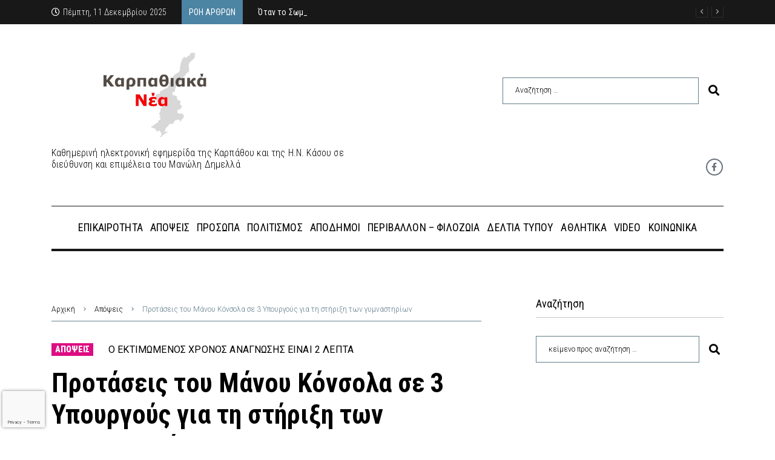

--- FILE ---
content_type: text/html; charset=UTF-8
request_url: https://www.karpathiakanea.gr/protasis-manou-konsola-gimnastiria/
body_size: 36738
content:
<!DOCTYPE html>
<html lang="el">
<head>
<meta charset="UTF-8">
<link rel="profile" href="http://gmpg.org/xfn/11">
<link rel="pingback" href="https://www.karpathiakanea.gr/xmlrpc.php">

<meta name="viewport" content="width=device-width, initial-scale=1" />
<meta name="theme-color" content="#4c84a4"/>
<meta name='robots' content='index, follow, max-image-preview:large, max-snippet:-1, max-video-preview:-1' />

	<!-- This site is optimized with the Yoast SEO plugin v19.7.1 - https://yoast.com/wordpress/plugins/seo/ -->
	<title>Προτάσεις του Μάνου Κόνσολα σε 3 Υπουργούς για τη στήριξη των γυμναστηρίων | karpathiakanea.gr</title>
	<meta name="description" content="Άρθρο: Προτάσεις του Μάνου Κόνσολα σε 3 Υπουργούς για τη στήριξη των γυμναστηρίων στα ΚΑΡΠΑΘΙΑΚΑ ΝΕΑ | karpathiakanea.gr" />
	<link rel="canonical" href="https://www.karpathiakanea.gr/protasis-manou-konsola-gimnastiria/" />
	<meta property="og:locale" content="el_GR" />
	<meta property="og:type" content="article" />
	<meta property="og:title" content="Προτάσεις του Μάνου Κόνσολα σε 3 Υπουργούς για τη στήριξη των γυμναστηρίων | karpathiakanea.gr" />
	<meta property="og:description" content="Άρθρο: Προτάσεις του Μάνου Κόνσολα σε 3 Υπουργούς για τη στήριξη των γυμναστηρίων στα ΚΑΡΠΑΘΙΑΚΑ ΝΕΑ | karpathiakanea.gr" />
	<meta property="og:url" content="https://www.karpathiakanea.gr/protasis-manou-konsola-gimnastiria/" />
	<meta property="og:site_name" content="karpathiakanea.gr" />
	<meta property="article:author" content="https://www.facebook.com/karpathiakanea" />
	<meta property="article:published_time" content="2021-03-30T08:14:35+00:00" />
	<meta property="og:image" content="https://www.karpathiakanea.gr/wp-content/uploads/2020/12/Manos-Konsolas-Yfypoyrgos-Tourismou1.jpg" />
	<meta property="og:image:width" content="1908" />
	<meta property="og:image:height" content="1273" />
	<meta property="og:image:type" content="image/jpeg" />
	<meta name="author" content="Manolis Dimellas" />
	<meta name="twitter:card" content="summary_large_image" />
	<meta name="twitter:label1" content="Συντάχθηκε από" />
	<meta name="twitter:data1" content="Manolis Dimellas" />
	<meta name="twitter:label2" content="Εκτιμώμενος χρόνος ανάγνωσης" />
	<meta name="twitter:data2" content="3 λεπτά" />
	<script type="application/ld+json" class="yoast-schema-graph">{"@context":"https://schema.org","@graph":[{"@type":"WebPage","@id":"https://www.karpathiakanea.gr/protasis-manou-konsola-gimnastiria/","url":"https://www.karpathiakanea.gr/protasis-manou-konsola-gimnastiria/","name":"Προτάσεις του Μάνου Κόνσολα σε 3 Υπουργούς για τη στήριξη των γυμναστηρίων | karpathiakanea.gr","isPartOf":{"@id":"https://www.karpathiakanea.gr/#website"},"datePublished":"2021-03-30T08:14:35+00:00","dateModified":"2021-03-30T08:14:35+00:00","author":{"@id":"https://www.karpathiakanea.gr/#/schema/person/2da6f04616e409eecd1720e3ef156205"},"description":"Άρθρο: Προτάσεις του Μάνου Κόνσολα σε 3 Υπουργούς για τη στήριξη των γυμναστηρίων στα ΚΑΡΠΑΘΙΑΚΑ ΝΕΑ | karpathiakanea.gr","breadcrumb":{"@id":"https://www.karpathiakanea.gr/protasis-manou-konsola-gimnastiria/#breadcrumb"},"inLanguage":"el","potentialAction":[{"@type":"ReadAction","target":["https://www.karpathiakanea.gr/protasis-manou-konsola-gimnastiria/"]}]},{"@type":"BreadcrumbList","@id":"https://www.karpathiakanea.gr/protasis-manou-konsola-gimnastiria/#breadcrumb","itemListElement":[{"@type":"ListItem","position":1,"name":"Αρχική","item":"https://www.karpathiakanea.gr/"},{"@type":"ListItem","position":2,"name":"Όλα τα Νέα","item":"https://www.karpathiakanea.gr/nea/"},{"@type":"ListItem","position":3,"name":"Προτάσεις του Μάνου Κόνσολα σε 3 Υπουργούς για τη στήριξη των γυμναστηρίων"}]},{"@type":"WebSite","@id":"https://www.karpathiakanea.gr/#website","url":"https://www.karpathiakanea.gr/","name":"karpathiakanea.gr","description":"Έγκαιρη &amp; Έγκυρη Ενημέρωση","potentialAction":[{"@type":"SearchAction","target":{"@type":"EntryPoint","urlTemplate":"https://www.karpathiakanea.gr/?s={search_term_string}"},"query-input":"required name=search_term_string"}],"inLanguage":"el"},{"@type":"Person","@id":"https://www.karpathiakanea.gr/#/schema/person/2da6f04616e409eecd1720e3ef156205","name":"Manolis Dimellas","image":{"@type":"ImageObject","inLanguage":"el","@id":"https://www.karpathiakanea.gr/#/schema/person/image/","url":"https://secure.gravatar.com/avatar/e5178d37c97b6534f101520b81fd6f53?s=96&d=mm&r=g","contentUrl":"https://secure.gravatar.com/avatar/e5178d37c97b6534f101520b81fd6f53?s=96&d=mm&r=g","caption":"Manolis Dimellas"},"sameAs":["https://www.karpathiakanea.gr","https://www.facebook.com/karpathiakanea"]}]}</script>
	<!-- / Yoast SEO plugin. -->


<link rel='dns-prefetch' href='//fonts.googleapis.com' />
<link rel='dns-prefetch' href='//s.w.org' />
<link rel="alternate" type="application/rss+xml" title="Ροή RSS &raquo; karpathiakanea.gr" href="https://www.karpathiakanea.gr/feed/" />
<script type="text/javascript">
window._wpemojiSettings = {"baseUrl":"https:\/\/s.w.org\/images\/core\/emoji\/14.0.0\/72x72\/","ext":".png","svgUrl":"https:\/\/s.w.org\/images\/core\/emoji\/14.0.0\/svg\/","svgExt":".svg","source":{"concatemoji":"https:\/\/www.karpathiakanea.gr\/wp-includes\/js\/wp-emoji-release.min.js?ver=6.0.2"}};
/*! This file is auto-generated */
!function(e,a,t){var n,r,o,i=a.createElement("canvas"),p=i.getContext&&i.getContext("2d");function s(e,t){var a=String.fromCharCode,e=(p.clearRect(0,0,i.width,i.height),p.fillText(a.apply(this,e),0,0),i.toDataURL());return p.clearRect(0,0,i.width,i.height),p.fillText(a.apply(this,t),0,0),e===i.toDataURL()}function c(e){var t=a.createElement("script");t.src=e,t.defer=t.type="text/javascript",a.getElementsByTagName("head")[0].appendChild(t)}for(o=Array("flag","emoji"),t.supports={everything:!0,everythingExceptFlag:!0},r=0;r<o.length;r++)t.supports[o[r]]=function(e){if(!p||!p.fillText)return!1;switch(p.textBaseline="top",p.font="600 32px Arial",e){case"flag":return s([127987,65039,8205,9895,65039],[127987,65039,8203,9895,65039])?!1:!s([55356,56826,55356,56819],[55356,56826,8203,55356,56819])&&!s([55356,57332,56128,56423,56128,56418,56128,56421,56128,56430,56128,56423,56128,56447],[55356,57332,8203,56128,56423,8203,56128,56418,8203,56128,56421,8203,56128,56430,8203,56128,56423,8203,56128,56447]);case"emoji":return!s([129777,127995,8205,129778,127999],[129777,127995,8203,129778,127999])}return!1}(o[r]),t.supports.everything=t.supports.everything&&t.supports[o[r]],"flag"!==o[r]&&(t.supports.everythingExceptFlag=t.supports.everythingExceptFlag&&t.supports[o[r]]);t.supports.everythingExceptFlag=t.supports.everythingExceptFlag&&!t.supports.flag,t.DOMReady=!1,t.readyCallback=function(){t.DOMReady=!0},t.supports.everything||(n=function(){t.readyCallback()},a.addEventListener?(a.addEventListener("DOMContentLoaded",n,!1),e.addEventListener("load",n,!1)):(e.attachEvent("onload",n),a.attachEvent("onreadystatechange",function(){"complete"===a.readyState&&t.readyCallback()})),(e=t.source||{}).concatemoji?c(e.concatemoji):e.wpemoji&&e.twemoji&&(c(e.twemoji),c(e.wpemoji)))}(window,document,window._wpemojiSettings);
</script>
<style type="text/css">
img.wp-smiley,
img.emoji {
	display: inline !important;
	border: none !important;
	box-shadow: none !important;
	height: 1em !important;
	width: 1em !important;
	margin: 0 0.07em !important;
	vertical-align: -0.1em !important;
	background: none !important;
	padding: 0 !important;
}
</style>
	<link rel='stylesheet' id='font-awesome-css'  href='https://www.karpathiakanea.gr/wp-content/plugins/cherry-socialize/assets/css/font-awesome.min.css?ver=4.7.0' type='text/css' media='all' />
<link rel='stylesheet' id='cherry-socialize-public-css'  href='https://www.karpathiakanea.gr/wp-content/plugins/cherry-socialize/assets/css/public.css?ver=1.1.4' type='text/css' media='all' />
<link rel='stylesheet' id='cherry-trending-posts-css'  href='https://www.karpathiakanea.gr/wp-content/plugins/cherry-trending-posts/assets/css/style.css?ver=1.0.2' type='text/css' media='all' />
<link rel='stylesheet' id='wp-block-library-css'  href='https://www.karpathiakanea.gr/wp-includes/css/dist/block-library/style.min.css?ver=6.0.2' type='text/css' media='all' />
<style id='global-styles-inline-css' type='text/css'>
body{--wp--preset--color--black: #000000;--wp--preset--color--cyan-bluish-gray: #abb8c3;--wp--preset--color--white: #ffffff;--wp--preset--color--pale-pink: #f78da7;--wp--preset--color--vivid-red: #cf2e2e;--wp--preset--color--luminous-vivid-orange: #ff6900;--wp--preset--color--luminous-vivid-amber: #fcb900;--wp--preset--color--light-green-cyan: #7bdcb5;--wp--preset--color--vivid-green-cyan: #00d084;--wp--preset--color--pale-cyan-blue: #8ed1fc;--wp--preset--color--vivid-cyan-blue: #0693e3;--wp--preset--color--vivid-purple: #9b51e0;--wp--preset--gradient--vivid-cyan-blue-to-vivid-purple: linear-gradient(135deg,rgba(6,147,227,1) 0%,rgb(155,81,224) 100%);--wp--preset--gradient--light-green-cyan-to-vivid-green-cyan: linear-gradient(135deg,rgb(122,220,180) 0%,rgb(0,208,130) 100%);--wp--preset--gradient--luminous-vivid-amber-to-luminous-vivid-orange: linear-gradient(135deg,rgba(252,185,0,1) 0%,rgba(255,105,0,1) 100%);--wp--preset--gradient--luminous-vivid-orange-to-vivid-red: linear-gradient(135deg,rgba(255,105,0,1) 0%,rgb(207,46,46) 100%);--wp--preset--gradient--very-light-gray-to-cyan-bluish-gray: linear-gradient(135deg,rgb(238,238,238) 0%,rgb(169,184,195) 100%);--wp--preset--gradient--cool-to-warm-spectrum: linear-gradient(135deg,rgb(74,234,220) 0%,rgb(151,120,209) 20%,rgb(207,42,186) 40%,rgb(238,44,130) 60%,rgb(251,105,98) 80%,rgb(254,248,76) 100%);--wp--preset--gradient--blush-light-purple: linear-gradient(135deg,rgb(255,206,236) 0%,rgb(152,150,240) 100%);--wp--preset--gradient--blush-bordeaux: linear-gradient(135deg,rgb(254,205,165) 0%,rgb(254,45,45) 50%,rgb(107,0,62) 100%);--wp--preset--gradient--luminous-dusk: linear-gradient(135deg,rgb(255,203,112) 0%,rgb(199,81,192) 50%,rgb(65,88,208) 100%);--wp--preset--gradient--pale-ocean: linear-gradient(135deg,rgb(255,245,203) 0%,rgb(182,227,212) 50%,rgb(51,167,181) 100%);--wp--preset--gradient--electric-grass: linear-gradient(135deg,rgb(202,248,128) 0%,rgb(113,206,126) 100%);--wp--preset--gradient--midnight: linear-gradient(135deg,rgb(2,3,129) 0%,rgb(40,116,252) 100%);--wp--preset--duotone--dark-grayscale: url('#wp-duotone-dark-grayscale');--wp--preset--duotone--grayscale: url('#wp-duotone-grayscale');--wp--preset--duotone--purple-yellow: url('#wp-duotone-purple-yellow');--wp--preset--duotone--blue-red: url('#wp-duotone-blue-red');--wp--preset--duotone--midnight: url('#wp-duotone-midnight');--wp--preset--duotone--magenta-yellow: url('#wp-duotone-magenta-yellow');--wp--preset--duotone--purple-green: url('#wp-duotone-purple-green');--wp--preset--duotone--blue-orange: url('#wp-duotone-blue-orange');--wp--preset--font-size--small: 13px;--wp--preset--font-size--medium: 20px;--wp--preset--font-size--large: 36px;--wp--preset--font-size--x-large: 42px;}.has-black-color{color: var(--wp--preset--color--black) !important;}.has-cyan-bluish-gray-color{color: var(--wp--preset--color--cyan-bluish-gray) !important;}.has-white-color{color: var(--wp--preset--color--white) !important;}.has-pale-pink-color{color: var(--wp--preset--color--pale-pink) !important;}.has-vivid-red-color{color: var(--wp--preset--color--vivid-red) !important;}.has-luminous-vivid-orange-color{color: var(--wp--preset--color--luminous-vivid-orange) !important;}.has-luminous-vivid-amber-color{color: var(--wp--preset--color--luminous-vivid-amber) !important;}.has-light-green-cyan-color{color: var(--wp--preset--color--light-green-cyan) !important;}.has-vivid-green-cyan-color{color: var(--wp--preset--color--vivid-green-cyan) !important;}.has-pale-cyan-blue-color{color: var(--wp--preset--color--pale-cyan-blue) !important;}.has-vivid-cyan-blue-color{color: var(--wp--preset--color--vivid-cyan-blue) !important;}.has-vivid-purple-color{color: var(--wp--preset--color--vivid-purple) !important;}.has-black-background-color{background-color: var(--wp--preset--color--black) !important;}.has-cyan-bluish-gray-background-color{background-color: var(--wp--preset--color--cyan-bluish-gray) !important;}.has-white-background-color{background-color: var(--wp--preset--color--white) !important;}.has-pale-pink-background-color{background-color: var(--wp--preset--color--pale-pink) !important;}.has-vivid-red-background-color{background-color: var(--wp--preset--color--vivid-red) !important;}.has-luminous-vivid-orange-background-color{background-color: var(--wp--preset--color--luminous-vivid-orange) !important;}.has-luminous-vivid-amber-background-color{background-color: var(--wp--preset--color--luminous-vivid-amber) !important;}.has-light-green-cyan-background-color{background-color: var(--wp--preset--color--light-green-cyan) !important;}.has-vivid-green-cyan-background-color{background-color: var(--wp--preset--color--vivid-green-cyan) !important;}.has-pale-cyan-blue-background-color{background-color: var(--wp--preset--color--pale-cyan-blue) !important;}.has-vivid-cyan-blue-background-color{background-color: var(--wp--preset--color--vivid-cyan-blue) !important;}.has-vivid-purple-background-color{background-color: var(--wp--preset--color--vivid-purple) !important;}.has-black-border-color{border-color: var(--wp--preset--color--black) !important;}.has-cyan-bluish-gray-border-color{border-color: var(--wp--preset--color--cyan-bluish-gray) !important;}.has-white-border-color{border-color: var(--wp--preset--color--white) !important;}.has-pale-pink-border-color{border-color: var(--wp--preset--color--pale-pink) !important;}.has-vivid-red-border-color{border-color: var(--wp--preset--color--vivid-red) !important;}.has-luminous-vivid-orange-border-color{border-color: var(--wp--preset--color--luminous-vivid-orange) !important;}.has-luminous-vivid-amber-border-color{border-color: var(--wp--preset--color--luminous-vivid-amber) !important;}.has-light-green-cyan-border-color{border-color: var(--wp--preset--color--light-green-cyan) !important;}.has-vivid-green-cyan-border-color{border-color: var(--wp--preset--color--vivid-green-cyan) !important;}.has-pale-cyan-blue-border-color{border-color: var(--wp--preset--color--pale-cyan-blue) !important;}.has-vivid-cyan-blue-border-color{border-color: var(--wp--preset--color--vivid-cyan-blue) !important;}.has-vivid-purple-border-color{border-color: var(--wp--preset--color--vivid-purple) !important;}.has-vivid-cyan-blue-to-vivid-purple-gradient-background{background: var(--wp--preset--gradient--vivid-cyan-blue-to-vivid-purple) !important;}.has-light-green-cyan-to-vivid-green-cyan-gradient-background{background: var(--wp--preset--gradient--light-green-cyan-to-vivid-green-cyan) !important;}.has-luminous-vivid-amber-to-luminous-vivid-orange-gradient-background{background: var(--wp--preset--gradient--luminous-vivid-amber-to-luminous-vivid-orange) !important;}.has-luminous-vivid-orange-to-vivid-red-gradient-background{background: var(--wp--preset--gradient--luminous-vivid-orange-to-vivid-red) !important;}.has-very-light-gray-to-cyan-bluish-gray-gradient-background{background: var(--wp--preset--gradient--very-light-gray-to-cyan-bluish-gray) !important;}.has-cool-to-warm-spectrum-gradient-background{background: var(--wp--preset--gradient--cool-to-warm-spectrum) !important;}.has-blush-light-purple-gradient-background{background: var(--wp--preset--gradient--blush-light-purple) !important;}.has-blush-bordeaux-gradient-background{background: var(--wp--preset--gradient--blush-bordeaux) !important;}.has-luminous-dusk-gradient-background{background: var(--wp--preset--gradient--luminous-dusk) !important;}.has-pale-ocean-gradient-background{background: var(--wp--preset--gradient--pale-ocean) !important;}.has-electric-grass-gradient-background{background: var(--wp--preset--gradient--electric-grass) !important;}.has-midnight-gradient-background{background: var(--wp--preset--gradient--midnight) !important;}.has-small-font-size{font-size: var(--wp--preset--font-size--small) !important;}.has-medium-font-size{font-size: var(--wp--preset--font-size--medium) !important;}.has-large-font-size{font-size: var(--wp--preset--font-size--large) !important;}.has-x-large-font-size{font-size: var(--wp--preset--font-size--x-large) !important;}
</style>
<link rel='stylesheet' id='better-recent-comments-css'  href='https://www.karpathiakanea.gr/wp-content/plugins/better-recent-comments/assets/css/better-recent-comments.min.css?ver=6.0.2' type='text/css' media='all' />
<link rel='stylesheet' id='contact-form-7-css'  href='https://www.karpathiakanea.gr/wp-content/plugins/contact-form-7/includes/css/styles.css?ver=5.7.7' type='text/css' media='all' />
<link rel='stylesheet' id='widgetkit-site-css'  href='https://www.karpathiakanea.gr/wp-content/plugins/widgetkit/assets/css/site.css?ver=6.0.2' type='text/css' media='all' />
<link rel='stylesheet' id='cherry-google-fonts-fournews-css'  href='//fonts.googleapis.com/css?family=Roboto%3A300%2C900%7CRoboto+Condensed%3A700%2C500%2C400%2C600%2C900&#038;subset=greek-ext&#038;ver=6.0.2' type='text/css' media='all' />
<link rel='stylesheet' id='cx-google-fonts-jet_menu_options-css'  href='//fonts.googleapis.com/css?family=Oswald%3A500&#038;subset=latin&#038;ver=6.0.2' type='text/css' media='all' />
<link rel='stylesheet' id='font-awesome-all-css'  href='https://www.karpathiakanea.gr/wp-content/plugins/jet-menu/assets/public/lib/font-awesome/css/all.min.css?ver=5.12.0' type='text/css' media='all' />
<link rel='stylesheet' id='font-awesome-v4-shims-css'  href='https://www.karpathiakanea.gr/wp-content/plugins/jet-menu/assets/public/lib/font-awesome/css/v4-shims.min.css?ver=5.12.0' type='text/css' media='all' />
<link rel='stylesheet' id='jet-menu-public-styles-css'  href='https://www.karpathiakanea.gr/wp-content/plugins/jet-menu/assets/public/css/public.css?ver=2.4.0' type='text/css' media='all' />
<link rel='stylesheet' id='jet-menu-general-css'  href='https://www.karpathiakanea.gr/wp-content/uploads/jet-menu/jet-menu-general.css?ver=1596148745' type='text/css' media='all' />
<link rel='stylesheet' id='jet-blocks-css'  href='https://www.karpathiakanea.gr/wp-content/uploads/elementor/css/custom-jet-blocks.css?ver=1.3.6' type='text/css' media='all' />
<link rel='stylesheet' id='jet-elements-css'  href='https://www.karpathiakanea.gr/wp-content/plugins/jet-elements/assets/css/jet-elements.css?ver=2.6.10' type='text/css' media='all' />
<link rel='stylesheet' id='jet-elements-skin-css'  href='https://www.karpathiakanea.gr/wp-content/plugins/jet-elements/assets/css/jet-elements-skin.css?ver=2.6.10' type='text/css' media='all' />
<link rel='stylesheet' id='elementor-icons-css'  href='https://www.karpathiakanea.gr/wp-content/plugins/elementor/assets/lib/eicons/css/elementor-icons.min.css?ver=5.20.0' type='text/css' media='all' />
<link rel='stylesheet' id='elementor-frontend-legacy-css'  href='https://www.karpathiakanea.gr/wp-content/plugins/elementor/assets/css/frontend-legacy.min.css?ver=3.14.1' type='text/css' media='all' />
<link rel='stylesheet' id='elementor-frontend-css'  href='https://www.karpathiakanea.gr/wp-content/plugins/elementor/assets/css/frontend.min.css?ver=3.14.1' type='text/css' media='all' />
<style id='elementor-frontend-inline-css' type='text/css'>
.elementor-kit-3118{--e-global-color-primary:#6EC1E4;--e-global-color-secondary:#54595F;--e-global-color-text:#7A7A7A;--e-global-color-accent:#61CE70;--e-global-color-9b4f64c:#4054B2;--e-global-color-46cac8d:#23A455;--e-global-color-4e6a87fb:#000;--e-global-color-64f9d0a3:#FFF;--e-global-typography-primary-font-family:"Roboto";--e-global-typography-primary-font-weight:600;--e-global-typography-secondary-font-family:"Roboto Slab";--e-global-typography-secondary-font-weight:400;--e-global-typography-text-font-family:"Roboto";--e-global-typography-text-font-weight:400;--e-global-typography-accent-font-family:"Roboto";--e-global-typography-accent-font-weight:500;}.elementor-section.elementor-section-boxed > .elementor-container{max-width:1140px;}.e-con{--container-max-width:1140px;}{}h1.entry-title{display:var(--page-title-display);}@media(max-width:1024px){.elementor-section.elementor-section-boxed > .elementor-container{max-width:1024px;}.e-con{--container-max-width:1024px;}}@media(max-width:767px){.elementor-section.elementor-section-boxed > .elementor-container{max-width:767px;}.e-con{--container-max-width:767px;}}
.elementor-2027 .elementor-element.elementor-element-31a0 > .elementor-container > .elementor-row > .elementor-column > .elementor-column-wrap > .elementor-widget-wrap{align-content:center;align-items:center;}.elementor-2027 .elementor-element.elementor-element-31a0 .elementor-repeater-item-af3a7d3.jet-parallax-section__layout .jet-parallax-section__image{background-size:auto;}.elementor-2027 .elementor-element.elementor-element-3507 > .elementor-element-populated > .elementor-widget-wrap{padding:0px 15px 0px 15px;}.elementor-2027 .elementor-element.elementor-element-7bafad2 .jet-use-typing .jet-text-ticker__item-typed:after{content:"_";}.elementor-2027 .elementor-element.elementor-element-7bafad2 .jet-text-ticker__title{color:#FFFFFF;background-color:#4C84A4;padding:6px 12px 6px 12px;}.elementor-2027 .elementor-element.elementor-element-7bafad2  .jet-text-ticker__title{font-size:14px;font-weight:400;}.elementor-2027 .elementor-element.elementor-element-7bafad2 .jet-text-ticker__date{color:#FFFFFF;padding:0px 25px 0px 0px;}.elementor-2027 .elementor-element.elementor-element-7bafad2  .jet-text-ticker__date{font-family:"Roboto Condensed", Sans-serif;}.elementor-2027 .elementor-element.elementor-element-7bafad2 .jet-text-ticker__posts{margin:0px 0px 0px 10px;}.elementor-2027 .elementor-element.elementor-element-7bafad2 .jet-text-ticker__item-typed{color:#ffffff;}.elementor-2027 .elementor-element.elementor-element-7bafad2 .jet-text-ticker__item-typed:hover{color:#9f9f9f;}.elementor-2027 .elementor-element.elementor-element-7bafad2  .jet-text-ticker__item-typed{font-family:"Roboto Condensed", Sans-serif;font-weight:400;}.elementor-2027 .elementor-element.elementor-element-7bafad2 .jet-blog-arrow svg *{fill:#9F9B9B;}.elementor-2027 .elementor-element.elementor-element-7bafad2 .jet-blog-arrow{color:#9F9B9B;background-color:rgba(0, 0, 0, 0);width:20px;height:20px;border-style:solid;border-width:1px 1px 1px 1px;border-color:#2B2B2B;border-radius:0px 0px 0px 0px;}.elementor-2027 .elementor-element.elementor-element-7bafad2 .jet-blog-arrow:before{font-size:14px;}.elementor-2027 .elementor-element.elementor-element-7bafad2 .jet-blog-arrow svg{width:14px;height:14px;}.elementor-2027 .elementor-element.elementor-element-7bafad2 .jet-blog-arrow:hover svg *{fill:#ffffff;}.elementor-2027 .elementor-element.elementor-element-7bafad2 .jet-blog-arrow:hover{color:#ffffff;background-color:rgba(0,0,0,0);border-style:solid;border-color:#ffffff;}.elementor-2027 .elementor-element.elementor-element-7bafad2 .jet-blog-arrow.jet-arrow-prev{top:-2px;bottom:auto;right:26px;left:auto;}.elementor-2027 .elementor-element.elementor-element-7bafad2 .jet-blog-arrow.jet-arrow-next{top:-2px;bottom:auto;right:0px;left:auto;}.elementor-2027 .elementor-element.elementor-element-31a0:not(.elementor-motion-effects-element-type-background), .elementor-2027 .elementor-element.elementor-element-31a0 > .elementor-motion-effects-container > .elementor-motion-effects-layer{background-color:#181818;}.elementor-2027 .elementor-element.elementor-element-31a0{transition:background 0.3s, border 0.3s, border-radius 0.3s, box-shadow 0.3s;}.elementor-2027 .elementor-element.elementor-element-31a0 > .elementor-background-overlay{transition:background 0.3s, border-radius 0.3s, opacity 0.3s;}.elementor-2027 .elementor-element.elementor-element-6a15 > .elementor-container > .elementor-row > .elementor-column > .elementor-column-wrap > .elementor-widget-wrap{align-content:center;align-items:center;}.elementor-2027 .elementor-element.elementor-element-6a15 .elementor-repeater-item-c989ba7.jet-parallax-section__layout .jet-parallax-section__image{background-size:auto;}.elementor-2027 .elementor-element.elementor-element-311e > .elementor-element-populated > .elementor-widget-wrap{padding:12px 0px 0px 15px;}.elementor-2027 .elementor-element.elementor-element-c79eca2 > .elementor-element-populated > .elementor-widget-wrap{padding:0px 16px 0px 0px;}.elementor-bc-flex-widget .elementor-2027 .elementor-element.elementor-element-2d512f2.elementor-column .elementor-column-wrap{align-items:center;}.elementor-2027 .elementor-element.elementor-element-2d512f2.elementor-column.elementor-element[data-element_type="column"] > .elementor-column-wrap.elementor-element-populated > .elementor-widget-wrap{align-content:center;align-items:center;}.elementor-2027 .elementor-element.elementor-element-2d512f2.elementor-column > .elementor-column-wrap > .elementor-widget-wrap{justify-content:center;}.elementor-2027 .elementor-element.elementor-element-2d512f2 > .elementor-element-populated > .elementor-widget-wrap{padding:0px 16px 0px 0px;}.elementor-2027 .elementor-element.elementor-element-6a15{padding:33px 0px 5px 0px;}.elementor-2027 .elementor-element.elementor-element-e89fe7e > .elementor-container > .elementor-row > .elementor-column > .elementor-column-wrap > .elementor-widget-wrap{align-content:center;align-items:center;}.elementor-2027 .elementor-element.elementor-element-e89fe7e .elementor-repeater-item-c989ba7.jet-parallax-section__layout .jet-parallax-section__image{background-size:auto;}.elementor-2027 .elementor-element.elementor-element-432dd24 > .elementor-element-populated > .elementor-widget-wrap{padding:12px 0px 0px 15px;}.elementor-2027 .elementor-element.elementor-element-9570369{font-family:"Roboto Condensed", Sans-serif;font-size:16px;}.elementor-bc-flex-widget .elementor-2027 .elementor-element.elementor-element-06ee060.elementor-column .elementor-column-wrap{align-items:center;}.elementor-2027 .elementor-element.elementor-element-06ee060.elementor-column.elementor-element[data-element_type="column"] > .elementor-column-wrap.elementor-element-populated > .elementor-widget-wrap{align-content:center;align-items:center;}.elementor-2027 .elementor-element.elementor-element-06ee060.elementor-column > .elementor-column-wrap > .elementor-widget-wrap{justify-content:center;}.elementor-2027 .elementor-element.elementor-element-06ee060 > .elementor-element-populated > .elementor-widget-wrap{padding:0px 16px 0px 0px;}.elementor-2027 .elementor-element.elementor-element-830b587{--grid-template-columns:repeat(0, auto);--icon-size:14px;--grid-column-gap:15px;--grid-row-gap:0px;}.elementor-2027 .elementor-element.elementor-element-830b587 .elementor-widget-container{text-align:right;}.elementor-2027 .elementor-element.elementor-element-830b587 .elementor-social-icon{border-style:solid;border-width:2px 2px 2px 2px;}.elementor-2027 .elementor-element.elementor-element-830b587 .elementor-icon{border-radius:50% 50% 50% 50%;}.elementor-2027 .elementor-element.elementor-element-830b587 .elementor-social-icon:hover{border-color:rgba(0,0,0,0);}.elementor-2027 .elementor-element.elementor-element-e89fe7e, .elementor-2027 .elementor-element.elementor-element-e89fe7e > .elementor-background-overlay{border-radius:0px 0px 0px 0px;}.elementor-2027 .elementor-element.elementor-element-e89fe7e{padding:0px 0px 5px 0px;}.elementor-2027 .elementor-element.elementor-element-6df7 .elementor-repeater-item-6d423cd.jet-parallax-section__layout .jet-parallax-section__image{background-size:auto;}.elementor-2027 .elementor-element.elementor-element-45f6 > .elementor-element-populated{margin:0px 0px 0px 0px;--e-column-margin-right:0px;--e-column-margin-left:0px;}.elementor-2027 .elementor-element.elementor-element-29a1b4e{--divider-border-style:solid;--divider-color:#181818;--divider-border-width:1px;}.elementor-2027 .elementor-element.elementor-element-29a1b4e .elementor-divider-separator{width:100%;}.elementor-2027 .elementor-element.elementor-element-29a1b4e .elementor-divider{padding-top:0px;padding-bottom:0px;}.jet-desktop-menu-active .elementor-2027 .elementor-element.elementor-element-412a .jet-menu > .jet-menu-item{flex-grow:0;}.elementor-2027 .elementor-element.elementor-element-412a .jet-menu .jet-menu-item .top-level-link{padding:6px 6px 6px 6px;}.elementor-2027 .elementor-element.elementor-element-412a .jet-menu .jet-menu-item:hover > .top-level-link{color:#4C84A4;}.elementor-2027 .elementor-element.elementor-element-412a .jet-menu .jet-menu-item.jet-current-menu-item .top-level-link{color:#4C84A4;}.elementor-2027 .elementor-element.elementor-element-412a .jet-menu li.jet-sub-menu-item .sub-level-link{font-family:"Roboto Condensed", Sans-serif;}.elementor-2027 .elementor-element.elementor-element-412a .jet-mobile-menu__container{z-index:999;}.elementor-2027 .elementor-element.elementor-element-412a .jet-mobile-menu-widget .jet-mobile-menu-cover{z-index:calc(999-1);}.elementor-2027 .elementor-element.elementor-element-412a .jet-mobile-menu__item .jet-menu-icon{align-self:center;justify-content:center;}.elementor-2027 .elementor-element.elementor-element-412a .jet-mobile-menu__item .jet-menu-badge{align-self:flex-start;}.elementor-2027 .elementor-element.elementor-element-412a > .elementor-widget-container{padding:2px 0px 3px 0px;}.elementor-2027 .elementor-element.elementor-element-41461b8{--divider-border-style:solid;--divider-color:#181818;--divider-border-width:4px;}.elementor-2027 .elementor-element.elementor-element-41461b8 .elementor-divider-separator{width:100%;}.elementor-2027 .elementor-element.elementor-element-41461b8 .elementor-divider{padding-top:0px;padding-bottom:0px;}@media(max-width:1024px){.elementor-2027 .elementor-element.elementor-element-7bafad2 .jet-text-ticker__posts{margin:0px 0px 0px 0px;}.elementor-2027 .elementor-element.elementor-element-7bafad2 .jet-blog-arrow.jet-arrow-prev{top:3px;bottom:auto;right:100px;left:auto;}.elementor-2027 .elementor-element.elementor-element-7bafad2 .jet-blog-arrow.jet-arrow-next{top:3px;bottom:auto;right:60px;left:auto;}.elementor-2027 .elementor-element.elementor-element-830b587 .elementor-widget-container{text-align:center;}.elementor-2027 .elementor-element.elementor-element-29a1b4e .elementor-divider{padding-top:0px;padding-bottom:0px;}.elementor-2027 .elementor-element.elementor-element-41461b8 .elementor-divider{padding-top:0px;padding-bottom:0px;}}@media(max-width:1024px) and (min-width:768px){.elementor-2027 .elementor-element.elementor-element-3507{width:100%;}.elementor-2027 .elementor-element.elementor-element-311e{width:30%;}.elementor-2027 .elementor-element.elementor-element-c79eca2{width:40%;}.elementor-2027 .elementor-element.elementor-element-2d512f2{width:40%;}.elementor-2027 .elementor-element.elementor-element-432dd24{width:30%;}.elementor-2027 .elementor-element.elementor-element-06ee060{width:40%;}}@media(max-width:767px){.elementor-2027 .elementor-element.elementor-element-7bafad2 .jet-text-ticker__title{padding:14px 10px 14px 10px;}.elementor-2027 .elementor-element.elementor-element-7bafad2 .jet-text-ticker__posts{padding:5px 0px 25px 0px;margin:0px 0px 0px 0px;}.elementor-2027 .elementor-element.elementor-element-7bafad2 .jet-blog-arrow.jet-arrow-prev{top:30px;bottom:auto;right:70px;left:auto;}.elementor-2027 .elementor-element.elementor-element-7bafad2 .jet-blog-arrow.jet-arrow-next{top:30px;bottom:auto;right:40px;left:auto;}.elementor-2027 .elementor-element.elementor-element-311e > .elementor-element-populated > .elementor-widget-wrap{padding:10px 10px 10px 10px;}.elementor-2027 .elementor-element.elementor-element-1159 .jet-logo{justify-content:center;}.elementor-2027 .elementor-element.elementor-element-c79eca2 > .elementor-element-populated > .elementor-widget-wrap{padding:10px 10px 10px 10px;}.elementor-2027 .elementor-element.elementor-element-2d512f2 > .elementor-element-populated > .elementor-widget-wrap{padding:10px 10px 10px 10px;}.elementor-2027 .elementor-element.elementor-element-432dd24 > .elementor-element-populated > .elementor-widget-wrap{padding:10px 10px 10px 10px;}.elementor-2027 .elementor-element.elementor-element-06ee060 > .elementor-element-populated > .elementor-widget-wrap{padding:10px 10px 10px 10px;}.elementor-2027 .elementor-element.elementor-element-830b587 .elementor-widget-container{text-align:center;}}
.elementor-1978 .elementor-element.elementor-element-5780 .elementor-repeater-item-33d0cec.jet-parallax-section__layout .jet-parallax-section__image{background-size:auto;}.elementor-1978 .elementor-element.elementor-element-2b7c .jet-logo{justify-content:flex-start;}.elementor-1978 .elementor-element.elementor-element-2b7c > .elementor-widget-container{padding:6px 0px 0px 0px;}.elementor-1978 .elementor-element.elementor-element-7c05{color:#c3c3c9;font-family:"Roboto Condensed", Sans-serif;font-size:16px;font-weight:300;line-height:1.5em;}.elementor-1978 .elementor-element.elementor-element-7c05 > .elementor-widget-container{margin:0px 0px 0px 0px;padding:5px 0px 0px 0px;}.elementor-1978 .elementor-element.elementor-element-681fe29{--spacer-size:10px;}.elementor-1978 .elementor-element.elementor-element-d11645f .elementor-heading-title{color:#ffffff;font-weight:400;text-transform:uppercase;}.elementor-1978 .elementor-element.elementor-element-d11645f > .elementor-widget-container{padding:0px 0px 5px 0px;}.elementor-1978 .elementor-element.elementor-element-5381 .elementor-icon-list-items:not(.elementor-inline-items) .elementor-icon-list-item:not(:last-child){padding-bottom:calc(8px/2);}.elementor-1978 .elementor-element.elementor-element-5381 .elementor-icon-list-items:not(.elementor-inline-items) .elementor-icon-list-item:not(:first-child){margin-top:calc(8px/2);}.elementor-1978 .elementor-element.elementor-element-5381 .elementor-icon-list-items.elementor-inline-items .elementor-icon-list-item{margin-right:calc(8px/2);margin-left:calc(8px/2);}.elementor-1978 .elementor-element.elementor-element-5381 .elementor-icon-list-items.elementor-inline-items{margin-right:calc(-8px/2);margin-left:calc(-8px/2);}body.rtl .elementor-1978 .elementor-element.elementor-element-5381 .elementor-icon-list-items.elementor-inline-items .elementor-icon-list-item:after{left:calc(-8px/2);}body:not(.rtl) .elementor-1978 .elementor-element.elementor-element-5381 .elementor-icon-list-items.elementor-inline-items .elementor-icon-list-item:after{right:calc(-8px/2);}.elementor-1978 .elementor-element.elementor-element-5381 .elementor-icon-list-icon i{color:#c3c3c9;transition:color 0.3s;}.elementor-1978 .elementor-element.elementor-element-5381 .elementor-icon-list-icon svg{fill:#c3c3c9;transition:fill 0.3s;}.elementor-1978 .elementor-element.elementor-element-5381{--e-icon-list-icon-size:6px;--icon-vertical-offset:0px;}.elementor-1978 .elementor-element.elementor-element-5381 .elementor-icon-list-icon{padding-right:0px;}.elementor-1978 .elementor-element.elementor-element-5381 .elementor-icon-list-item > .elementor-icon-list-text, .elementor-1978 .elementor-element.elementor-element-5381 .elementor-icon-list-item > a{font-family:"Roboto Condensed", Sans-serif;font-size:18px;font-weight:400;text-transform:uppercase;line-height:1.6em;}.elementor-1978 .elementor-element.elementor-element-5381 .elementor-icon-list-text{color:#afafaf;transition:color 0.3s;}.elementor-1978 .elementor-element.elementor-element-5381 .elementor-icon-list-item:hover .elementor-icon-list-text{color:#4C84A4;}.elementor-1978 .elementor-element.elementor-element-26bd > .elementor-element-populated > .elementor-widget-wrap{padding:15px 15px 15px 6px;}.elementor-1978 .elementor-element.elementor-element-7067 .elementor-heading-title{color:#ffffff;font-weight:400;text-transform:uppercase;}.elementor-1978 .elementor-element.elementor-element-5780:not(.elementor-motion-effects-element-type-background), .elementor-1978 .elementor-element.elementor-element-5780 > .elementor-motion-effects-container > .elementor-motion-effects-layer{background-color:#181818;}.elementor-1978 .elementor-element.elementor-element-5780{transition:background 0.3s, border 0.3s, border-radius 0.3s, box-shadow 0.3s;padding:52px 0px 29px 0px;}.elementor-1978 .elementor-element.elementor-element-5780 > .elementor-background-overlay{transition:background 0.3s, border-radius 0.3s, opacity 0.3s;}.elementor-1978 .elementor-element.elementor-element-7075 > .elementor-container > .elementor-row > .elementor-column > .elementor-column-wrap > .elementor-widget-wrap{align-content:center;align-items:center;}.elementor-1978 .elementor-element.elementor-element-7075 .elementor-repeater-item-5afe729.jet-parallax-section__layout .jet-parallax-section__image{background-size:auto;}.elementor-1978 .elementor-element.elementor-element-6bac > .elementor-element-populated{border-style:solid;border-width:1px 0px 0px 0px;border-color:#2f2f2f;transition:background 0.3s, border 0.3s, border-radius 0.3s, box-shadow 0.3s;margin:0px 15px 0px 15px;--e-column-margin-right:15px;--e-column-margin-left:15px;}.elementor-1978 .elementor-element.elementor-element-6bac > .elementor-element-populated > .elementor-background-overlay{transition:background 0.3s, border-radius 0.3s, opacity 0.3s;}.elementor-1978 .elementor-element.elementor-element-93deebc{--grid-template-columns:repeat(0, auto);--icon-size:15px;--grid-column-gap:13px;--grid-row-gap:0px;}.elementor-1978 .elementor-element.elementor-element-93deebc .elementor-widget-container{text-align:center;}.elementor-1978 .elementor-element.elementor-element-93deebc .elementor-social-icon{background-color:rgba(203,203,203,0);border-style:solid;border-width:2px 2px 2px 2px;border-color:#cbcbcb;}.elementor-1978 .elementor-element.elementor-element-93deebc .elementor-social-icon i{color:#cbcbcb;}.elementor-1978 .elementor-element.elementor-element-93deebc .elementor-social-icon svg{fill:#cbcbcb;}.elementor-1978 .elementor-element.elementor-element-93deebc .elementor-social-icon:hover i{color:#4DB2EC;}.elementor-1978 .elementor-element.elementor-element-93deebc .elementor-social-icon:hover svg{fill:#4DB2EC;}.elementor-1978 .elementor-element.elementor-element-93deebc .elementor-social-icon:hover{border-color:#4DB2EC;}.elementor-1978 .elementor-element.elementor-element-93deebc > .elementor-widget-container{margin:0px 0px 0px 4px;padding:24px 0px 0px 0px;}.elementor-1978 .elementor-element.elementor-element-55f{text-align:center;color:#b0b0b0;font-family:"Roboto Condensed", Sans-serif;font-size:16px;font-weight:300;}.elementor-1978 .elementor-element.elementor-element-55f > .elementor-widget-container{padding:0px 0px 18px 0px;}.elementor-1978 .elementor-element.elementor-element-7075:not(.elementor-motion-effects-element-type-background), .elementor-1978 .elementor-element.elementor-element-7075 > .elementor-motion-effects-container > .elementor-motion-effects-layer{background-color:#181818;}.elementor-1978 .elementor-element.elementor-element-7075{transition:background 0.3s, border 0.3s, border-radius 0.3s, box-shadow 0.3s;padding:15px 0px 15px 0px;}.elementor-1978 .elementor-element.elementor-element-7075 > .elementor-background-overlay{transition:background 0.3s, border-radius 0.3s, opacity 0.3s;}@media(max-width:1024px) and (min-width:768px){.elementor-1978 .elementor-element.elementor-element-768b{width:50%;}.elementor-1978 .elementor-element.elementor-element-c26{width:50%;}.elementor-1978 .elementor-element.elementor-element-26bd{width:50%;}.elementor-1978 .elementor-element.elementor-element-6bac{width:100%;}}@media(max-width:1024px){.elementor-1978 .elementor-element.elementor-element-55f{text-align:left;}}@media(max-width:767px){.elementor-1978 .elementor-element.elementor-element-55f{text-align:center;}}
</style>
<link rel='stylesheet' id='swiper-css'  href='https://www.karpathiakanea.gr/wp-content/plugins/elementor/assets/lib/swiper/css/swiper.min.css?ver=5.3.6' type='text/css' media='all' />
<link rel='stylesheet' id='jet-blog-css'  href='https://www.karpathiakanea.gr/wp-content/plugins/jet-blog/assets/css/jet-blog.css?ver=2.3.2' type='text/css' media='all' />
<link rel='stylesheet' id='jet-tabs-frontend-css'  href='https://www.karpathiakanea.gr/wp-content/plugins/jet-tabs/assets/css/jet-tabs-frontend.css?ver=2.1.21' type='text/css' media='all' />
<link rel='stylesheet' id='jet-tricks-frontend-css'  href='https://www.karpathiakanea.gr/wp-content/plugins/jet-tricks/assets/css/jet-tricks-frontend.css?ver=1.4.4' type='text/css' media='all' />
<link rel='stylesheet' id='magnific-popup-css'  href='https://www.karpathiakanea.gr/wp-content/themes/fournews/assets/css/magnific-popup.min.css?ver=1.1.0' type='text/css' media='all' />
<link rel='stylesheet' id='jquery-swiper-css'  href='https://www.karpathiakanea.gr/wp-content/themes/fournews/assets/css/swiper.min.css?ver=3.4.2' type='text/css' media='all' />
<link rel='stylesheet' id='material-design-icons-css'  href='https://www.karpathiakanea.gr/wp-content/themes/fournews/assets/css/materialdesignicons.min.css?ver=2.1.19' type='text/css' media='all' />
<link rel='stylesheet' id='fournews-theme-style-css'  href='https://www.karpathiakanea.gr/wp-content/themes/fournews/style.css?ver=1.0.0' type='text/css' media='all' />
<style id='fournews-theme-style-inline-css' type='text/css'>
/* #Typography */body {font-style: normal;font-weight: 300;font-size: 16px;line-height: 1.2;font-family: Roboto, sans-serif;letter-spacing: 0.01em;text-align: left;text-transform: none;color: #000000;}h1,.h1-style {font-style: normal;font-weight: 700;font-size: 36px;line-height: 1.2;font-family: 'Roboto Condensed', sans-serif;letter-spacing: 0em;text-align: inherit;text-transform: none;color: #000000;}h2,.h2-style {font-style: normal;font-weight: 700;font-size: 30px;line-height: 1.25;font-family: 'Roboto Condensed', sans-serif;letter-spacing: 0em;text-align: inherit;text-transform: none;color: #000000;}h3,.h3-style {font-style: normal;font-weight: 500;font-size: 24px;line-height: 1.3;font-family: 'Roboto Condensed', sans-serif;letter-spacing: 0em;text-align: inherit;text-transform: none;color: #000000;}h4,.h4-style {font-style: normal;font-weight: 400;font-size: 18px;line-height: 1.36;font-family: 'Roboto Condensed', sans-serif;letter-spacing: 0em;text-align: inherit;text-transform: none;color: #000000;}h5,.h5-style {font-style: normal;font-weight: 600;font-size: 16px;line-height: 1.25;font-family: 'Roboto Condensed', sans-serif;letter-spacing: 0em;text-align: inherit;text-transform: none;color: #000000;}h6,.h6-style {font-style: normal;font-weight: 400;font-size: 14px;line-height: 1.2;font-family: 'Roboto Condensed', sans-serif;letter-spacing: 0em;text-align: inherit;text-transform: none;color: #000000;}@media (min-width: 1200px) {h1,.h1-style { font-size: 44px; }h2,.h2-style { font-size: 30px; }h3,.h3-style { font-size: 24px; }}a,h1 a:hover,h2 a:hover,h3 a:hover,h4 a:hover,h5 a:hover,h6 a:hover { color: #607d8b; }a:hover { color: #4c84a4; }/* #Helpers */.invert { color: #ffffff; }.primary-color { color: #4c84a4; }/* #Layout */@media (min-width: 1200px) {.site .container {max-width: 1200px;}}/* #Pages */.site--layout-boxed .site-inner,.site--layout-framed .site-inner {max-width: 1230px;background-color: #ffffff;}.card-container,.content-separate-style .card-wrapper,.content-separate-style .sidebar .widget:not(.elementor-template-widget):not(.widget_elementor-library):not(.elementor-wp-widget),.content-separate-style .post-author-bio,.content-separate-style .comments-area,.content-separate-style .related-posts {background-color: #ffffff;}/* #Elements */blockquote {border-left-color: #4c84a4;}blockquote.quote-bg {background-color: #29293a;color: #ffffff;}blockquote:before,blockquote.quote-bg cite {color: #607d8b;}blockquote.quote-type-2:before {color: #4c84a4;}cite {font-weight: 300;color: rgb(48,77,91);}hr,.elementor hr{background-color: #607d8b;}.wp-caption-text {color: rgb(48,77,91);}/* #Media */.mejs-video .mejs-overlay:hover .mejs-overlay-button,.video-popup__trigger:hover .video-popup__play-icon {color: #4c84a4;}/* #Page preloader */.page-preloader-cover{background-color: #ffffff;}.page-preloader-cover .bar:before{background-color: #4c84a4;}.page-preloader-cover .bar {background-color: rgb(101,130,144);}/* #ToTop button */#toTop {color: #ffffff;background-color: #4c84a4;}#toTop:hover {background-color: rgb(51,107,139);}/* #Header */.header-container:not(.header-container--transparent) {background-color: #ffffff;background-repeat: no-repeat;background-attachment: scroll;background-size: cover;;background-position: center;}/* ##Logo */.site-logo--text {font-style: normal;font-weight: 900;font-size: 30px;line-height: 1;font-family: Roboto, sans-serif;letter-spacing: 0em;text-transform: none;}.site-logo__link,.site-logo__link:hover {color: #4c84a4;}/* #Fields */input,select,textarea {font-style: normal;font-weight: 300;font-family: Roboto, sans-serif;border-color: #607d8b;color: #000000;}input:focus,select:focus,textarea:focus {border-color: #4c84a4;}.comment-form label {color: rgb(48,77,91);}/* #Main Menu */.main-navigation .menu > li > a,.jet-menu >li >a {font-style: normal;font-weight: 400;font-family: 'Roboto Condensed', sans-serif;color: #000000;}.main-navigation .menu > li:hover > a,.main-navigation .menu > li.current_page_item > a,.main-navigation .menu > li.current_page_ancestor > a,.main-navigation .menu > li.current-menu-item > a,.main-navigation .menu > li.current-menu-ancestor > a {background-color: #4c84a4;}.main-navigation .sub-menu,.jet-sub-mega-menu,.jet-sub-menu {border-color: #4c84a4;}.main-navigation .sub-menu a,.jet-sub-menu >li >a {color: #ffffff;}.main-navigation .sub-menu a:hover,.main-navigation .sub-menu li.current_page_item > a,.main-navigation .sub-menu li.current_page_ancestor > a,.main-navigation .sub-menu li.current-menu-item > a,.main-navigation .sub-menu li.current-menu-ancestor > a,.jet-sub-menu >li.jet-menu-hover >a,.jet-sub-menu >li.jet-current-menu-item >a {color: #607d8b;}/* ##Menu toggle */.menu-toggle .menu-toggle-inner {background-color: #29293a;}.menu-toggle:hover .menu-toggle-inner {background-color: #4c84a4;}.jet-mobile-menu-toggle-button {background-color: #4c84a4;color: #ffffff;}/* ##Menu-item desc */.jet-menu-item-desc {font-style: normal;font-weight: 300;font-family: Roboto, sans-serif;letter-spacing: 0.01em;text-align: left;text-transform: none;color: #ffffff;}/* #Sticky label */.sticky__label {background-color: #4c84a4;color: #ffffff;}/* #Post list*/.posts-list--default .posts-list__item,.posts-list--search .posts-list__item {border-color: rgb(101,130,144);}.post-timeline-date {color: #ffffff;}.post-timeline-date__date {background-color: #29293a;}.post-timeline-date__time {background-color: #4c84a4;}.post-timeline-date:before {background-color: rgb(101,130,144);}/* #Entry Meta */.posts-list .entry-meta {color: rgb(48,77,91);}.post__cats a {font-style: normal;font-weight: 900;font-family: 'Roboto Condensed', sans-serif;letter-spacing: 0em;background-color: #4c84a4;color: #ffffff;}.post__cats a:hover {background-color: rgb(51,107,139);}.post__cats i,.post__date i,.post__comments i,.post__tags i,.posted-by i { color: rgb(81,110,124) }.posted-by {color: #ffffff;}.invert .post__date a,.invert .post__comments a,.invert .posted-by a{color: #ffffff;}.post-via .meta-title,.post-sources .meta-title,.single-post .hentry .post__tags .meta-title {background-color: #29293a;color: #ffffff;}.post-via a,.post-sources a,.single-post .hentry .post__tags a {border-color: #607d8b;}.post-via a:hover,.post-sources a:hover,.single-post .hentry .post__tags a:hover {color: #ffffff;border-color: #4c84a4;background-color: #4c84a4;}.invert .post__cats i,.invert .post__date i,.invert .post__comments i,.invert .post__tags i,.invert .posted-by i,.invert .cs-share__icon,.invert .cherry-trend-views__count:before {color: rgb(243,243,243);}/* #Post list: Grid-2 */.posts-list--grid-2 .posts-list__item-media {background-color: #29293a;}.posts-list--grid-2 .has-thumb .posts-list__item-content,.posts-list--grid-2 .format-gallery .posts-list__item-content {background-color: rgba(41,41,58,0.5);}/* #Post Format */.format-quote .post-featured-content,.single-format-quote .single-featured-header .post-featured-content {background-color: #29293a;color: #ffffff;}.format-link .post-featured-content,.single-format-link .single-featured-header .post-featured-content{background-color: rgb(243,243,243);}/* #Related Posts */.related-posts__content:before,.related-posts__content:after {background-color: #4c84a4;}.related-posts__nav-item {color: rgb(48,77,91);}.related-posts__nav-item:hover,.related-posts__nav-item.active {color: #607d8b;}/* #Single Post */.single-post .hentry .entry-footer:not(:empty),.post-author-bio__title,.related-posts__header,.comments-title,.comment-reply-title {border-color: rgb(101,130,144);}.post-author__title a,.single-author-box__title a,.comment-meta .fn,#cancel-comment-reply-link {color: #607d8b;}.post-author__title a:hover,.single-author-box__title a:hover,.comment-meta .fn a:hover,#cancel-comment-reply-link:hover{color: #4c84a4;}.comment-date__link {color: #607d8b;}/* #Reading progress-bar */.reading-progress-bar .progress-bar {background-color: #4c84a4;}/* #Single Posts Templates */.post-template-single-layout-2 .single-featured-header__meta-box,.post-template-single-layout-9 .single-featured-header__inner-wrap{background-color: #000000;}.post-template-single-layout-10 .hentry .entry-content {border-color: rgb(126,155,169);}/* #Paginations */.site-content .page-links a,.site-content .page-links > .page-links__item,.nav-links .page-numbers,.posts-load-more-btn {font-style: normal;font-weight: 400;font-family: 'Roboto Condensed', sans-serif;letter-spacing: 0em;}.site-content .page-links a,.nav-links .page-numbers {color: #ffffff;background-color: #4c84a4;border-color: #4c84a4;}.site-content .page-links a:hover,.site-content .page-links > .page-links__item,.nav-links a.page-numbers:hover,.nav-links .page-numbers.current {color: #4c84a4;background-color: transparent;border-color: rgb(101,130,144);}.posts-load-more-nav,.pagination,.comment-navigation,.posts-navigation,.post-navigation {border-color: rgb(101,130,144);}.posts-load-more-btn {color: #ffffff;background-color: #000000;}.posts-load-more-btn:not([disabled]):hover {color: #afafaf;}/* #Post-Comment navigation */.posts-navigation a:not(:hover) .nav-text ,.post-navigation a:not(:hover) .nav-text {color: rgb(48,77,91);}.comment-navigation a:hover,.posts-navigation a:hover,.post-navigation a:hover{color: #607d8b;}/* #Breadcrumbs */.site-content__wrap .breadcrumbs__inner {border-color: rgb(101,130,144);}.breadcrumbs__wrap {font-style: normal;font-weight: 300;font-size: 12px;line-height: 1.5;font-family: Roboto, sans-serif;letter-spacing: 0em;text-transform: none;}.breadcrumbs__item-target,.breadcrumbs__item-sep {color: #607d8b;}/* #Footer */.footer-container {background-color: #000000;color: #c3c3c9;}/* #Magnific Popup*/.mfp-iframe-holder .mfp-close:hover,.mfp-image-holder .mfp-close:hover{color: #4c84a4;}.mfp-iframe-holder .mfp-arrow:hover:before,.mfp-iframe-holder .mfp-arrow:hover:after,.mfp-image-holder .mfp-arrow:hover:before,.mfp-image-holder .mfp-arrow:hover:after{background-color: #4c84a4;}/* #Swiper navigation*/.swiper-button-next,.swiper-button-prev,.swiper-container .swiper-button-next,.swiper-container .swiper-button-prev {color: #ffffff;background-color: #4c84a4;}.swiper-button-next:hover,.swiper-button-prev:hover,.swiper-container .swiper-button-next:hover,.swiper-container .swiper-button-prev:hover {color: #ffffff;background-color: rgb(51,107,139);}.post-gallery .swiper-button-next,.post-gallery .swiper-button-prev {color: #607d8b;background-color: #ffffff;}.post-gallery .swiper-button-next:hover,.post-gallery .swiper-button-prev:hover {color: #ffffff;background-color: #4c84a4;}.post-gallery .swiper-pagination-bullets .swiper-pagination-bullet-active,.swiper-pagination-bullets .swiper-pagination-bullet-active,.swiper-pagination-bullets .swiper-pagination-bullet:hover {background-color: #4c84a4;}/* #Button Appearance Styles */.btn,.btn-link,.post-password-form input[type="submit"],.wpcf7 button,.wpcf7 input[type="submit"],.wpcf7 input[type="reset"],.elementor-widget .elementor-button {font-style: normal;font-weight: 900;font-family: 'Roboto Condensed', sans-serif;letter-spacing: 0em;}.btn-primary,.post-password-form input[type="submit"],.wpcf7 button,.wpcf7 input[type="submit"],.elementor-widget .elementor-button {color: #ffffff;background-color: #4c84a4;}.btn-primary:hover,.post-password-form input[type="submit"]:hover,.wpcf7 button:hover,.wpcf7 input[type="submit"]:hover,.elementor-widget .elementor-button:hover {color: #ffffff;background-color: rgb(51,107,139);}.btn-secondary,.wpcf7 input[type="reset"] {color: #ffffff;background-color: #607d8b;}.btn-secondary:hover,.wpcf7 input[type="reset"]:hover {color: #ffffff;background-color: #4c84a4;}.widget-title {border-color: rgb(101,130,144);}/* #Widget Calendar */.widget_calendar .calendar_wrap {background-color: rgb(243,243,243);}.widget_calendar tbody tr:nth-child(odd) {background-color: rgb(230,230,230);}.widget_calendar caption,.widget_calendar tfoot a:before {color: #4c84a4;}.widget_calendar tfoot a:hover:before {color: #000000;}.widget_calendar tbody td#today,.widget_calendar tbody td a {color: #ffffff;}.widget_calendar tbody td#today,.widget_calendar tbody td a {background-color: #4c84a4;}.widget_calendar tbody td a:hover {background-color: #607d8b;color: #ffffff;}/* #Widget Tag Cloud */.tagcloud a {font-style: normal;font-weight: 400;font-family: 'Roboto Condensed', sans-serif;letter-spacing: 0em;color: #000000;border-color: #607d8b;}.invert .tagcloud a {color: #afafaf;}.tagcloud a:hover {color: #4c84a4;border-color: #607d8b;}/* #Widget Recent Posts - Comments*/.widget_recent_entries a:not(:hover),.widget_recent_comments a:not(:hover) {color: #000000;}/* #Widget Archive - Categories */.widget_archive ul li,.widget_categories ul li{color: #607d8b;}/* #Widget RSS */.widget_rss a.rsswidget {font-style: normal;font-weight: 400;font-size: 14px;line-height: 1.2;font-family: 'Roboto Condensed', sans-serif;letter-spacing: 0em;text-transform: none;color: #000000;}.widget_rss a.rsswidget:hover {color: #4c84a4;}/* #Widget date style*/.rss-date,.widget_recent_entries .post-date{color: rgb(48,77,91);}/* #Stock sticker */.invert .stock_ticker .sqitem .company,.invert .stock_ticker .sqitem .price {color: #ffffff;}/* #Better recent comments - Recent comments */#better-recent-comments .comment-date {color: rgb(48,77,91);}.widget_recent_comments .comment-author-link {color: #4c84a4;}/* #Elementor *//* ##Typography */.elementor-widget-heading h1.elementor-heading-title.elementor-size-small { font-size: 40px; }.elementor-widget-heading h1.elementor-heading-title.elementor-size-medium {font-size: 48px;}.elementor-widget-heading h1.elementor-heading-title.elementor-size-large {font-size: 53px;}.elementor-widget-heading h1.elementor-heading-title.elementor-size-xl {font-size: 57px;}.elementor-widget-heading h1.elementor-heading-title.elementor-size-xxl {font-size: 62px;}.elementor-widget-heading h2.elementor-heading-title.elementor-size-small {font-size: 27px;}.elementor-widget-heading h2.elementor-heading-title.elementor-size-medium {font-size: 33px;}.elementor-widget-heading h2.elementor-heading-title.elementor-size-large {font-size: 36px;}.elementor-widget-heading h2.elementor-heading-title.elementor-size-xl {font-size: 39px;}.elementor-widget-heading h2.elementor-heading-title.elementor-size-xxl {font-size: 42px;}.elementor-widget-heading h3.elementor-heading-title.elementor-size-small {font-size: 22px;}.elementor-widget-heading h3.elementor-heading-title.elementor-size-medium {font-size: 26px;}.elementor-widget-heading h3.elementor-heading-title.elementor-size-large {font-size: 29px;}.elementor-widget-heading h3.elementor-heading-title.elementor-size-xl {font-size: 31px;}.elementor-widget-heading h3.elementor-heading-title.elementor-size-xxl {font-size: 34px;}.elementor-widget-heading h4.elementor-heading-title.elementor-size-small {font-size: 16px;}.elementor-widget-heading h4.elementor-heading-title.elementor-size-medium {font-size: 20px;}.elementor-widget-heading h4.elementor-heading-title.elementor-size-large {font-size: 22px;}.elementor-widget-heading h4.elementor-heading-title.elementor-size-xl {font-size: 23px;}.elementor-widget-heading h4.elementor-heading-title.elementor-size-xxl {font-size: 25px;}.elementor-widget-heading h5.elementor-heading-title.elementor-size-small {font-size: 14px;}.elementor-widget-heading h5.elementor-heading-title.elementor-size-medium {font-size: 18px;}.elementor-widget-heading h5.elementor-heading-title.elementor-size-large {font-size: 19px;}.elementor-widget-heading h5.elementor-heading-title.elementor-size-xl {font-size: 21px;}.elementor-widget-heading h5.elementor-heading-title.elementor-size-xxl {font-size: 22px;}.elementor-widget-heading h6.elementor-heading-title.elementor-size-small {font-size: 13px;}.elementor-widget-heading h6.elementor-heading-title.elementor-size-medium {font-size: 15px;}.elementor-widget-heading h6.elementor-heading-title.elementor-size-large {font-size: 19px;}.elementor-widget-heading h6.elementor-heading-title.elementor-size-xl {font-size: 21px;}.elementor-widget-heading h6.elementor-heading-title.elementor-size-xxl {font-size: 22px;}.elementor-widget-heading h1.elementor-heading-title {line-height: 1.2;}.elementor-widget-heading h2.elementor-heading-title {line-height: 1.25;}.elementor-widget-heading h3.elementor-heading-title {line-height: 1.3;}.elementor-widget-heading h4.elementor-heading-title {line-height: 1.36;}.elementor-widget-heading h5.elementor-heading-title {line-height: 1.25;}.elementor-widget-heading h6.elementor-heading-title {line-height: 1.2;}.elementor-widget-heading div.elementor-heading-title,.elementor-widget-heading span.elementor-heading-title,.elementor-widget-heading p.elementor-heading-title {line-height: 1.2;}.elementor-widget-heading div.elementor-heading-title.elementor-size-small,.elementor-widget-heading span.elementor-heading-title.elementor-size-small,.elementor-widget-heading p.elementor-heading-title.elementor-size-small {font-size: 14px;}.elementor-widget-heading div.elementor-heading-title.elementor-size-medium,.elementor-widget-heading span.elementor-heading-title.elementor-size-medium,.elementor-widget-heading p.elementor-heading-title.elementor-size-medium {font-size: 18px;}.elementor-widget-heading div.elementor-heading-title.elementor-size-large,.elementor-widget-heading span.elementor-heading-title.elementor-size-large,.elementor-widget-heading p.elementor-heading-title.elementor-size-large {font-size: 19px;}.elementor-widget-heading div.elementor-heading-title.elementor-size-xl,.elementor-widget-heading span.elementor-heading-title.elementor-size-xl,.elementor-widget-heading p.elementor-heading-title.elementor-size-xl {font-size: 21px;}.elementor-widget-heading div.elementor-heading-title.elementor-size-xxl,.elementor-widget-heading span.elementor-heading-title.elementor-size-xxl,.elementor-widget-heading p.elementor-heading-title.elementor-size-xxl {font-size: 22px;}.elementor-widget-heading .elementor-heading-title>a:hover { color: #607d8b; }/* ## Image-Box */.elementor-image-box-title {color: #4c84a4;}/* ## Divider */.elementor-divider-separator {border-top-color: #607d8b;}/* ## Icon - Icon Box */.elementor-view-framed .elementor-icon,.elementor-view-default .elementor-icon {color: #4c84a4;border-color: #4c84a4;}.elementor-view-stacked .elementor-icon {background-color: #4c84a4;}/* ##Text Editor */.elementor-widget-text-editor.elementor-drop-cap-view-stacked .elementor-drop-cap{background-color: #4c84a4;}.elementor-widget-text-editor.elementor-drop-cap-view-framed .elementor-drop-cap{border-color: #4c84a4;color: #4c84a4;}/* ##Jet Review */.jet-review__progress-bar {background-color: #4c84a4;}.jet-review__field-val,.jet-review__summary-val {color: #4c84a4;}/* ##Jet Text Ticker */.jet-text-ticker__title {font-style: normal;font-weight: 900;font-family: 'Roboto Condensed', sans-serif;letter-spacing: 0em;color: #ffffff;background-color: #29293a;}.jet-text-ticker__date,.jet-text-ticker__post-date,.jet-text-ticker__post-author,.jet-text-ticker .jet-blog-arrow {color: #607d8b;}.jet-text-ticker__item-typed:hover {color: #607d8b;}.jet-text-ticker .jet-blog-arrow:hover {color: #ffffff;border-color: #4c84a4;background-color: #4c84a4;}/* ##Jet Smart Tiles */.jet-smart-tiles {color: #ffffff;}.jet-smart-tiles-wrap .jet-blog-arrow {background-color: #ffffff;}.jet-smart-tiles-wrap .jet-blog-arrow:hover {color: #ffffff;border-color: #4c84a4;background-color: #4c84a4;}.jet-smart-tiles__box-title {font-style: normal;font-weight: 700;font-size: 30px;line-height: 1.25;font-family: 'Roboto Condensed', sans-serif;letter-spacing: 0em;text-transform: none;}.layout-2-1-2 div:nth-child(3) .jet-smart-tiles__box-title,.layout-1-1-2-h > div:nth-child(1) .jet-smart-tiles__box-title,.layout-1-1-2-v > div:nth-child(1) .jet-smart-tiles__box-title,.layout-1-2 > div:nth-child(1) .jet-smart-tiles__box-title,.layout-1-2-2 > div:nth-child(1) .jet-smart-tiles__box-title {font-style: normal;font-weight: 700;font-size: 30px;line-height: 1.25;font-family: 'Roboto Condensed', sans-serif;letter-spacing: 0em;text-transform: none;}@media (min-width: 1200px) {.layout-2-1-2 div:nth-child(3) .jet-smart-tiles__box-title,.layout-1-1-2-h > div:nth-child(1) .jet-smart-tiles__box-title,.layout-1-1-2-v > div:nth-child(1) .jet-smart-tiles__box-title,.layout-1-2 > div:nth-child(1) .jet-smart-tiles__box-title,.layout-1-2-2 > div:nth-child(1) .jet-smart-tiles__box-title {font-size: 30px;}}/* ##Jet Smart Posts List */.jet-smart-listing__filter-item > a,.jet-smart-listing__filter-item > i {color: rgb(48,77,91);}.jet-smart-listing__filter-item a:hover,.jet-smart-listing__filter-item:hover > i,.jet-smart-listing__filter-item.jet-active-item a {color: #607d8b;}.jet-smart-listing__meta {color: rgb(48,77,91);}.jet-smart-listing__arrow {color: #607d8b;}.jet-smart-listing__arrow:hover {color: #ffffff;border-color: #4c84a4;background-color: #4c84a4;}.jet-smart-listing-wrap.jet-processing + .jet-smart-listing-loading {border-left-color: #4c84a4;border-bottom-color: #4c84a4;border-right-color: #4c84a4;}.featured-layout-boxed .jet-smart-listing__post-title,.featured-layout-boxed .jet-smart-listing__meta-icon,.featured-layout-boxed .jet-smart-listing__meta,.featured-layout-boxed .jet-smart-listing__post-excerpt,.featured-layout-boxed .posted-by {color: #ffffff;}/* ##Jet Terms Link Style*/.jet-smart-tiles__terms-link,.jet-smart-listing__terms-link {font-style: normal;font-weight: 900;font-family: 'Roboto Condensed', sans-serif;letter-spacing: 0em;background-color: #4c84a4;color: #ffffff;}.jet-smart-tiles__terms-link:hover,.jet-smart-listing__terms-link:hover {background-color: rgb(51,107,139);color: #ffffff;}/* ##Jet Video Playlist */.jet-blog-playlist__heading,.jet-blog-playlist__items {background-color: #29293a;}.jet-blog-playlist__heading-title {font-style: normal;font-weight: 600;font-size: 16px;line-height: 1.25;font-family: 'Roboto Condensed', sans-serif;letter-spacing: 0em;text-transform: none;}.jet-blog-playlist__item-title {font-style: normal;font-weight: 400;font-size: 14px;line-height: 1.2;font-family: 'Roboto Condensed', sans-serif;letter-spacing: 0em;text-transform: none;}/* ##Jet Subscribe */.jet-subscribe-form .jet-subscribe-form__input {border-color: #607d8b;}.jet-subscribe-form .jet-subscribe-form__input:focus {border-color: #4c84a4;}/* ##Jet Tabs */.jet-tabs .jet-tabs__control-wrapper {border-color: #607d8b;}.jet-tabs .jet-tabs__label-text {font-style: normal;font-weight: 900;font-family: 'Roboto Condensed', sans-serif;letter-spacing: 0em;}.jet-tabs__control:hover {background-color: rgb(96,152,184);}.jet-tabs__control.active-tab {background-color: #4c84a4;}.jet-tabs__control.active-tab .jet-tabs__label-text,.jet-tabs__control:hover .jet-tabs__label-text,.jet-tabs__control.active-tab .jet-tabs__label-icon,.jet-tabs__control:hover .jet-tabs__label-icon {color: #ffffff;}/* ##Jet Nav Menu */.jet-nav .menu-item-link-top {font-style: normal;font-weight: 900;font-family: 'Roboto Condensed', sans-serif;letter-spacing: 0em;}.jet-smart-tiles__meta,.jet-smart-tiles__box-excerpt {font-weight: 400;}.elementor-widget .posts-list__item .entry-title {font-family: 'Roboto Condensed', sans-serif;font-size: 18px;}.cherry-trend-views__count:before {color: rgb(81,110,124);}.cherry-trend-post__thumbnail:before {font-style: normal;font-weight: 900;font-family: 'Roboto Condensed', sans-serif;letter-spacing: 0em;background-color: #4c84a4;color: #ffffff;}.post__date a,.post__comments a,.posted-by a {color: #607d8b;}.post__date a:hover,.post__comments a:hover,.posted-by a:hover {color: #4c84a4;}.cs-instagram__cover:before {background-color: rgba(76,132,164,0.8);}.cs-instagram .cs-instagram__caption {color: #4c84a4;}.cs-share__icon { color: rgb(81,110,124); }.cs-share__link,.cs-user-social__link { color: #607d8b; }.cs-share--rounded .cs-share__link:before { border-color: #607d8b; }.cs-share--rounded .cs-share__link:hover:before {color: #ffffff;background-color: #4c84a4;border-color: #4c84a4;}.cs-share--animate:hover .cs-share__icon { color: #4c84a4; }
</style>
<link rel='stylesheet' id='google-fonts-1-css'  href='https://fonts.googleapis.com/css?family=Roboto%3A100%2C100italic%2C200%2C200italic%2C300%2C300italic%2C400%2C400italic%2C500%2C500italic%2C600%2C600italic%2C700%2C700italic%2C800%2C800italic%2C900%2C900italic%7CRoboto+Slab%3A100%2C100italic%2C200%2C200italic%2C300%2C300italic%2C400%2C400italic%2C500%2C500italic%2C600%2C600italic%2C700%2C700italic%2C800%2C800italic%2C900%2C900italic%7CRoboto+Condensed%3A100%2C100italic%2C200%2C200italic%2C300%2C300italic%2C400%2C400italic%2C500%2C500italic%2C600%2C600italic%2C700%2C700italic%2C800%2C800italic%2C900%2C900italic&#038;display=auto&#038;subset=greek&#038;ver=6.0.2' type='text/css' media='all' />
<link rel='stylesheet' id='elementor-icons-shared-0-css'  href='https://www.karpathiakanea.gr/wp-content/plugins/elementor/assets/lib/font-awesome/css/fontawesome.min.css?ver=5.15.3' type='text/css' media='all' />
<link rel='stylesheet' id='elementor-icons-fa-regular-css'  href='https://www.karpathiakanea.gr/wp-content/plugins/elementor/assets/lib/font-awesome/css/regular.min.css?ver=5.15.3' type='text/css' media='all' />
<link rel='stylesheet' id='elementor-icons-fa-solid-css'  href='https://www.karpathiakanea.gr/wp-content/plugins/elementor/assets/lib/font-awesome/css/solid.min.css?ver=5.15.3' type='text/css' media='all' />
<link rel='stylesheet' id='elementor-icons-fa-brands-css'  href='https://www.karpathiakanea.gr/wp-content/plugins/elementor/assets/lib/font-awesome/css/brands.min.css?ver=5.15.3' type='text/css' media='all' />
<link rel="preconnect" href="https://fonts.gstatic.com/" crossorigin><script type='text/javascript' src='https://www.karpathiakanea.gr/wp-includes/js/jquery/jquery.min.js?ver=3.6.0' id='jquery-core-js'></script>
<script type='text/javascript' src='https://www.karpathiakanea.gr/wp-includes/js/jquery/jquery-migrate.min.js?ver=3.3.2' id='jquery-migrate-js'></script>
<script type='text/javascript' src='https://www.karpathiakanea.gr/wp-content/plugins/widgetkit/assets/lib/uikit/dist/js/uikit.min.js?ver=6.0.2' id='uikit-js'></script>
<script type='text/javascript' src='https://www.karpathiakanea.gr/wp-content/plugins/widgetkit/assets/lib/uikit/dist/js/uikit-icons.min.js?ver=6.0.2' id='uikit-icons-js'></script>
<link rel="https://api.w.org/" href="https://www.karpathiakanea.gr/wp-json/" /><link rel="alternate" type="application/json" href="https://www.karpathiakanea.gr/wp-json/wp/v2/posts/13862" /><link rel="EditURI" type="application/rsd+xml" title="RSD" href="https://www.karpathiakanea.gr/xmlrpc.php?rsd" />
<link rel="wlwmanifest" type="application/wlwmanifest+xml" href="https://www.karpathiakanea.gr/wp-includes/wlwmanifest.xml" /> 
<meta name="generator" content="WordPress 6.0.2" />
<link rel='shortlink' href='https://www.karpathiakanea.gr/?p=13862' />
<link rel="alternate" type="application/json+oembed" href="https://www.karpathiakanea.gr/wp-json/oembed/1.0/embed?url=https%3A%2F%2Fwww.karpathiakanea.gr%2Fprotasis-manou-konsola-gimnastiria%2F" />
<link rel="alternate" type="text/xml+oembed" href="https://www.karpathiakanea.gr/wp-json/oembed/1.0/embed?url=https%3A%2F%2Fwww.karpathiakanea.gr%2Fprotasis-manou-konsola-gimnastiria%2F&#038;format=xml" />
		<script>
			document.documentElement.className = document.documentElement.className.replace( 'no-js', 'js' );
		</script>
				<style>
			.no-js img.lazyload { display: none; }
			figure.wp-block-image img.lazyloading { min-width: 150px; }
							.lazyload, .lazyloading { opacity: 0; }
				.lazyloaded {
					opacity: 1;
					transition: opacity 400ms;
					transition-delay: 0ms;
				}
					</style>
		<meta name="generator" content="Elementor 3.14.1; features: a11y_improvements, additional_custom_breakpoints; settings: css_print_method-internal, google_font-enabled, font_display-auto">
<style type="text/css" id="custom-background-css">
body.custom-background { background-color: #ffffff; }
</style>
	<link rel="icon" href="https://www.karpathiakanea.gr/wp-content/uploads/2020/07/cropped-karpathiakanea-favicon-2-32x32.png" sizes="32x32" />
<link rel="icon" href="https://www.karpathiakanea.gr/wp-content/uploads/2020/07/cropped-karpathiakanea-favicon-2-192x192.png" sizes="192x192" />
<link rel="apple-touch-icon" href="https://www.karpathiakanea.gr/wp-content/uploads/2020/07/cropped-karpathiakanea-favicon-2-180x180.png" />
<meta name="msapplication-TileImage" content="https://www.karpathiakanea.gr/wp-content/uploads/2020/07/cropped-karpathiakanea-favicon-2-270x270.png" />

<!-- Google tag (gtag.js) -->
<script async src="https://www.googletagmanager.com/gtag/js?id=G-02R4W7WMF3"></script>
<script>
  window.dataLayer = window.dataLayer || [];
  function gtag(){dataLayer.push(arguments);}
  gtag('js', new Date());
  gtag('config', 'G-02R4W7WMF3');
</script>

<!-- Microsoft Clarity - started: 18/11/2022 -->
<script type="text/javascript">
    (function(c,l,a,r,i,t,y){
        c[a]=c[a]||function(){(c[a].q=c[a].q||[]).push(arguments)};
        t=l.createElement(r);t.async=1;t.src="https://www.clarity.ms/tag/"+i;
        y=l.getElementsByTagName(r)[0];y.parentNode.insertBefore(t,y);
    })(window, document, "clarity", "script", "ekwuybu872");
</script>



</head>

<body class="post-template-default single single-post postid-13862 single-format-standard custom-background group-blog content-separate-style page-layout-fullwidth blog-default position-one-right-sidebar sidebar-1-3  jet-desktop-menu-active elementor-default elementor-kit-3118">
<div class="page-preloader-cover">
	<div class="preloader-image-wrap"><img  alt="karpathiakanea.gr"   width="1195" height="462" data-src="https://www.karpathiakanea.gr/wp-content/uploads/2018/04/karpathiaka10.jpg" class="preloader-image lazyload" src="[data-uri]"><noscript><img src="https://www.karpathiakanea.gr/wp-content/uploads/2018/04/karpathiaka10.jpg" alt="karpathiakanea.gr" class="preloader-image"  width="1195" height="462"></noscript></div>	<div class="bar"></div>
</div>
<div id="page" class="site site--layout-fullwidth">
	<div class="site-inner">
		<a class="skip-link screen-reader-text" href="#content">Skip to content</a>
		<header id="masthead" class="site-header" role="banner">
			
					<div data-elementor-type="jet_header" data-elementor-id="2027" class="elementor elementor-2027">
						<div class="elementor-inner">
				<div class="elementor-section-wrap">
									<section class="elementor-section elementor-top-section elementor-element elementor-element-31a0 elementor-section-content-middle elementor-section-boxed elementor-section-height-default elementor-section-height-default" data-id="31a0" data-element_type="section" data-settings="{&quot;background_background&quot;:&quot;classic&quot;,&quot;jet_parallax_layout_list&quot;:[{&quot;jet_parallax_layout_image&quot;:{&quot;url&quot;:&quot;&quot;,&quot;id&quot;:&quot;&quot;,&quot;size&quot;:&quot;&quot;},&quot;_id&quot;:&quot;af3a7d3&quot;,&quot;jet_parallax_layout_speed&quot;:{&quot;unit&quot;:&quot;%&quot;,&quot;size&quot;:50,&quot;sizes&quot;:[]},&quot;jet_parallax_layout_image_tablet&quot;:{&quot;url&quot;:&quot;&quot;,&quot;id&quot;:&quot;&quot;,&quot;size&quot;:&quot;&quot;},&quot;jet_parallax_layout_image_mobile&quot;:{&quot;url&quot;:&quot;&quot;,&quot;id&quot;:&quot;&quot;,&quot;size&quot;:&quot;&quot;},&quot;jet_parallax_layout_type&quot;:&quot;scroll&quot;,&quot;jet_parallax_layout_direction&quot;:null,&quot;jet_parallax_layout_fx_direction&quot;:null,&quot;jet_parallax_layout_z_index&quot;:&quot;&quot;,&quot;jet_parallax_layout_bg_x&quot;:50,&quot;jet_parallax_layout_bg_x_tablet&quot;:&quot;&quot;,&quot;jet_parallax_layout_bg_x_mobile&quot;:&quot;&quot;,&quot;jet_parallax_layout_bg_y&quot;:50,&quot;jet_parallax_layout_bg_y_tablet&quot;:&quot;&quot;,&quot;jet_parallax_layout_bg_y_mobile&quot;:&quot;&quot;,&quot;jet_parallax_layout_bg_size&quot;:&quot;auto&quot;,&quot;jet_parallax_layout_bg_size_tablet&quot;:&quot;&quot;,&quot;jet_parallax_layout_bg_size_mobile&quot;:&quot;&quot;,&quot;jet_parallax_layout_animation_prop&quot;:&quot;transform&quot;,&quot;jet_parallax_layout_on&quot;:[&quot;desktop&quot;,&quot;tablet&quot;]}]}">
						<div class="elementor-container elementor-column-gap-extended">
							<div class="elementor-row">
					<div class="elementor-column elementor-col-100 elementor-top-column elementor-element elementor-element-3507" data-id="3507" data-element_type="column">
			<div class="elementor-column-wrap elementor-element-populated">
							<div class="elementor-widget-wrap">
						<div class="elementor-element elementor-element-7bafad2 elementor-widget elementor-widget-jet-blog-text-ticker" data-id="7bafad2" data-element_type="widget" data-widget_type="jet-blog-text-ticker.default">
				<div class="elementor-widget-container">
			<div class="elementor-jet-blog-text-ticker jet-blog"><div class="jet-text-ticker">
	<div class="jet-text-ticker__date"><span class="jet-text-ticker__date-icon jet-blog-icon"><i aria-hidden="true" class="far fa-clock"></i></span>Πέμπτη, 11 Δεκεμβρίου 2025</div>	<div class="jet-text-ticker__title">Ροή Άρθρων</div>	<div class="jet-text-ticker__posts-wrap">
		<div class="jet-text-ticker__posts" data-slider-atts='{"slidesToShow":1,"slidesToScroll":1,"fade":true,"arrows":true,"prevArrow":"<i class=\"jet-arrow-prev jet-blog-arrow\"><svg width=\"24\" height=\"24\" viewBox=\"0 0 24 24\" fill=\"none\" xmlns=\"http:\/\/www.w3.org\/2000\/svg\"><path d=\"M14.625 5.3999L16.3 7.0749L11.35 12.0249L16.3 16.9749L14.625 18.6499L7.99999 12.0249L14.625 5.3999Z\" fill=\"#0F172A\"\/><\/svg><\/i>","nextArrow":"<i class=\"jet-arrow-next jet-blog-arrow\"><svg width=\"24\" height=\"24\" viewBox=\"0 0 24 24\" fill=\"none\" xmlns=\"http:\/\/www.w3.org\/2000\/svg\"><path d=\"M9.37501 18.6001L7.70001 16.9251L12.65 11.9751L7.70001 7.0251L9.37501 5.3501L16 11.9751L9.37501 18.6001Z\" fill=\"#0F172A\"\/><\/svg><\/i>","autoplay":true,"autoplaySpeed":5000}' dir="ltr" data-typing="1">				<div class="jet-text-ticker__item">
					<div class="jet-text-ticker__item-content jet-use-typing">
																								<div class="jet-text-ticker__item-typed-wrap">
							<a href="https://www.karpathiakanea.gr/giorgos-pap/" class="jet-text-ticker__item-typed"><span class="jet-text-ticker__item-typed-inner" data-typing-text="Ο Γιώργος Παπαδάκης πρόεδρος στην Δημ.Το. Νέας Δημοκρατίας Καρπάθου">Ο Γιώργος Παπαδάκης πρόεδρος στην Δημ.Το. Νέας Δημοκρατίας Καρπάθου</span></a>						</div>
					</div>
				</div>
								<div class="jet-text-ticker__item">
					<div class="jet-text-ticker__item-content jet-use-typing">
																								<div class="jet-text-ticker__item-typed-wrap">
							<a href="https://www.karpathiakanea.gr/karpathos-somateio-ergazomenon/" class="jet-text-ticker__item-typed"><span class="jet-text-ticker__item-typed-inner" data-typing-text="Όταν το Σωματείο Εργαζομένων προειδοποιεί αντί να προστατεύει">Όταν το Σωματείο Εργαζομένων προειδοποιεί αντί να προστατεύει</span></a>						</div>
					</div>
				</div>
								<div class="jet-text-ticker__item">
					<div class="jet-text-ticker__item-content jet-use-typing">
																								<div class="jet-text-ticker__item-typed-wrap">
							<a href="https://www.karpathiakanea.gr/kassotis-karpathiko-spiti-volada/" class="jet-text-ticker__item-typed"><span class="jet-text-ticker__item-typed-inner" data-typing-text="Μανώλης Κασσώτης: Ένα Καρπάθικο σπίτι στο Πίνι της Βωλάδας (Also in English)">Μανώλης Κασσώτης: Ένα Καρπάθικο σπίτι στο Πίνι της Βωλάδας (Also in English)</span></a>						</div>
					</div>
				</div>
								<div class="jet-text-ticker__item">
					<div class="jet-text-ticker__item-content jet-use-typing">
																								<div class="jet-text-ticker__item-typed-wrap">
							<a href="https://www.karpathiakanea.gr/goldair-handling-prosopiko-karpathos/" class="jet-text-ticker__item-typed"><span class="jet-text-ticker__item-typed-inner" data-typing-text="Η Goldair Handling αναζητά προσωπικό για το αεροδρόμιο της Καρπάθου">Η Goldair Handling αναζητά προσωπικό για το αεροδρόμιο της Καρπάθου</span></a>						</div>
					</div>
				</div>
				</div>
	</div>
</div></div>		</div>
				</div>
						</div>
					</div>
		</div>
								</div>
					</div>
		</section>
				<section class="elementor-section elementor-top-section elementor-element elementor-element-6a15 elementor-section-content-middle elementor-section-boxed elementor-section-height-default elementor-section-height-default" data-id="6a15" data-element_type="section" data-settings="{&quot;jet_parallax_layout_list&quot;:[{&quot;jet_parallax_layout_image&quot;:{&quot;url&quot;:&quot;&quot;,&quot;id&quot;:&quot;&quot;,&quot;size&quot;:&quot;&quot;},&quot;_id&quot;:&quot;c989ba7&quot;,&quot;jet_parallax_layout_speed&quot;:{&quot;unit&quot;:&quot;%&quot;,&quot;size&quot;:50,&quot;sizes&quot;:[]},&quot;jet_parallax_layout_image_tablet&quot;:{&quot;url&quot;:&quot;&quot;,&quot;id&quot;:&quot;&quot;,&quot;size&quot;:&quot;&quot;},&quot;jet_parallax_layout_image_mobile&quot;:{&quot;url&quot;:&quot;&quot;,&quot;id&quot;:&quot;&quot;,&quot;size&quot;:&quot;&quot;},&quot;jet_parallax_layout_type&quot;:&quot;scroll&quot;,&quot;jet_parallax_layout_direction&quot;:null,&quot;jet_parallax_layout_fx_direction&quot;:null,&quot;jet_parallax_layout_z_index&quot;:&quot;&quot;,&quot;jet_parallax_layout_bg_x&quot;:50,&quot;jet_parallax_layout_bg_x_tablet&quot;:&quot;&quot;,&quot;jet_parallax_layout_bg_x_mobile&quot;:&quot;&quot;,&quot;jet_parallax_layout_bg_y&quot;:50,&quot;jet_parallax_layout_bg_y_tablet&quot;:&quot;&quot;,&quot;jet_parallax_layout_bg_y_mobile&quot;:&quot;&quot;,&quot;jet_parallax_layout_bg_size&quot;:&quot;auto&quot;,&quot;jet_parallax_layout_bg_size_tablet&quot;:&quot;&quot;,&quot;jet_parallax_layout_bg_size_mobile&quot;:&quot;&quot;,&quot;jet_parallax_layout_animation_prop&quot;:&quot;transform&quot;,&quot;jet_parallax_layout_on&quot;:[&quot;desktop&quot;,&quot;tablet&quot;]}]}">
						<div class="elementor-container elementor-column-gap-extended">
							<div class="elementor-row">
					<div class="elementor-column elementor-col-33 elementor-top-column elementor-element elementor-element-311e" data-id="311e" data-element_type="column">
			<div class="elementor-column-wrap elementor-element-populated">
							<div class="elementor-widget-wrap">
						<div class="elementor-element elementor-element-1159 elementor-widget elementor-widget-jet-logo" data-id="1159" data-element_type="widget" data-widget_type="jet-logo.default">
				<div class="elementor-widget-container">
			<div class="elementor-jet-logo jet-blocks"><div class="jet-logo jet-logo-type-image jet-logo-display-block">
<a href="https://www.karpathiakanea.gr/" class="jet-logo__link"><img   alt="karpathiakanea.gr" width="1195" height="462" data-src="https://www.karpathiakanea.gr/wp-content/uploads/2018/04/karpathiaka10.jpg" class="jet-logo__img lazyload" src="[data-uri]"><noscript><img   alt="karpathiakanea.gr" width="1195" height="462" data-src="https://www.karpathiakanea.gr/wp-content/uploads/2018/04/karpathiaka10.jpg" class="jet-logo__img lazyload" src="[data-uri]"><noscript><img src="https://www.karpathiakanea.gr/wp-content/uploads/2018/04/karpathiaka10.jpg" class="jet-logo__img" alt="karpathiakanea.gr" width="1195" height="462"></noscript></noscript></a></div>
</div>		</div>
				</div>
						</div>
					</div>
		</div>
				<div class="elementor-column elementor-col-33 elementor-top-column elementor-element elementor-element-c79eca2" data-id="c79eca2" data-element_type="column">
			<div class="elementor-column-wrap">
							<div class="elementor-widget-wrap">
								</div>
					</div>
		</div>
				<div class="elementor-column elementor-col-33 elementor-top-column elementor-element elementor-element-2d512f2" data-id="2d512f2" data-element_type="column">
			<div class="elementor-column-wrap elementor-element-populated">
							<div class="elementor-widget-wrap">
						<div class="elementor-element elementor-element-242be48 elementor-widget elementor-widget-jet-search" data-id="242be48" data-element_type="widget" data-widget_type="jet-search.default">
				<div class="elementor-widget-container">
			<div class="elementor-jet-search jet-blocks"><div class="jet-search"><form role="search" method="get" class="jet-search__form" action="https://www.karpathiakanea.gr/">
	<label class="jet-search__label">
		<input type="search" class="jet-search__field" placeholder="Αναζήτηση &hellip;" value="" name="s" />
	</label>
		<button type="submit" class="jet-search__submit" aria-label="submit search"><span class="jet-search__submit-icon jet-blocks-icon"><i aria-hidden="true" class="fas fa-search"></i></span></button>
			</form></div></div>		</div>
				</div>
						</div>
					</div>
		</div>
								</div>
					</div>
		</section>
				<section class="elementor-section elementor-top-section elementor-element elementor-element-e89fe7e elementor-section-content-middle elementor-section-boxed elementor-section-height-default elementor-section-height-default" data-id="e89fe7e" data-element_type="section" data-settings="{&quot;jet_parallax_layout_list&quot;:[{&quot;jet_parallax_layout_image&quot;:{&quot;url&quot;:&quot;&quot;,&quot;id&quot;:&quot;&quot;,&quot;size&quot;:&quot;&quot;},&quot;_id&quot;:&quot;c989ba7&quot;,&quot;jet_parallax_layout_speed&quot;:{&quot;unit&quot;:&quot;%&quot;,&quot;size&quot;:50,&quot;sizes&quot;:[]},&quot;jet_parallax_layout_image_tablet&quot;:{&quot;url&quot;:&quot;&quot;,&quot;id&quot;:&quot;&quot;,&quot;size&quot;:&quot;&quot;},&quot;jet_parallax_layout_image_mobile&quot;:{&quot;url&quot;:&quot;&quot;,&quot;id&quot;:&quot;&quot;,&quot;size&quot;:&quot;&quot;},&quot;jet_parallax_layout_type&quot;:&quot;scroll&quot;,&quot;jet_parallax_layout_direction&quot;:null,&quot;jet_parallax_layout_fx_direction&quot;:null,&quot;jet_parallax_layout_z_index&quot;:&quot;&quot;,&quot;jet_parallax_layout_bg_x&quot;:50,&quot;jet_parallax_layout_bg_x_tablet&quot;:&quot;&quot;,&quot;jet_parallax_layout_bg_x_mobile&quot;:&quot;&quot;,&quot;jet_parallax_layout_bg_y&quot;:50,&quot;jet_parallax_layout_bg_y_tablet&quot;:&quot;&quot;,&quot;jet_parallax_layout_bg_y_mobile&quot;:&quot;&quot;,&quot;jet_parallax_layout_bg_size&quot;:&quot;auto&quot;,&quot;jet_parallax_layout_bg_size_tablet&quot;:&quot;&quot;,&quot;jet_parallax_layout_bg_size_mobile&quot;:&quot;&quot;,&quot;jet_parallax_layout_animation_prop&quot;:&quot;transform&quot;,&quot;jet_parallax_layout_on&quot;:[&quot;desktop&quot;,&quot;tablet&quot;]}]}">
						<div class="elementor-container elementor-column-gap-extended">
							<div class="elementor-row">
					<div class="elementor-column elementor-col-50 elementor-top-column elementor-element elementor-element-432dd24" data-id="432dd24" data-element_type="column">
			<div class="elementor-column-wrap elementor-element-populated">
							<div class="elementor-widget-wrap">
						<div class="elementor-element elementor-element-9570369 elementor-widget elementor-widget-text-editor" data-id="9570369" data-element_type="widget" data-widget_type="text-editor.default">
				<div class="elementor-widget-container">
								<div class="elementor-text-editor elementor-clearfix">
				<p>Καθημερινή ηλεκτρονική εφημερίδα της Καρπάθου και της Η.Ν. Κάσου σε διεύθυνση και επιμέλεια του Μανώλη Δημελλά</p><p> </p>					</div>
						</div>
				</div>
						</div>
					</div>
		</div>
				<div class="elementor-column elementor-col-50 elementor-top-column elementor-element elementor-element-06ee060" data-id="06ee060" data-element_type="column">
			<div class="elementor-column-wrap elementor-element-populated">
							<div class="elementor-widget-wrap">
						<div class="elementor-element elementor-element-830b587 e-grid-align-right elementor-social-icons-color-official e-grid-align-mobile-center e-grid-align-tablet-center elementor-shape-rounded elementor-grid-0 elementor-widget elementor-widget-social-icons" data-id="830b587" data-element_type="widget" data-widget_type="social-icons.default">
				<div class="elementor-widget-container">
					<div class="elementor-social-icons-wrapper elementor-grid">
							<span class="elementor-grid-item">
					<a class="elementor-icon elementor-social-icon elementor-social-icon-facebook-f elementor-animation-push elementor-repeater-item-a1888ed" href="https://www.facebook.com/%CE%9A%CE%B1%CF%81%CF%80%CE%B1%CE%B8%CE%B9%CE%B1%CE%BA%CE%AC-%CE%BD%CE%AD%CE%B1-103144001473050" target="_blank">
						<span class="elementor-screen-only">Facebook-f</span>
						<i class="fab fa-facebook-f"></i>					</a>
				</span>
					</div>
				</div>
				</div>
						</div>
					</div>
		</div>
								</div>
					</div>
		</section>
				<section class="elementor-section elementor-top-section elementor-element elementor-element-6df7 elementor-section-boxed elementor-section-height-default elementor-section-height-default" data-id="6df7" data-element_type="section" data-settings="{&quot;jet_parallax_layout_list&quot;:[{&quot;jet_parallax_layout_image&quot;:{&quot;url&quot;:&quot;&quot;,&quot;id&quot;:&quot;&quot;,&quot;size&quot;:&quot;&quot;},&quot;_id&quot;:&quot;6d423cd&quot;,&quot;jet_parallax_layout_speed&quot;:{&quot;unit&quot;:&quot;%&quot;,&quot;size&quot;:50,&quot;sizes&quot;:[]},&quot;jet_parallax_layout_image_tablet&quot;:{&quot;url&quot;:&quot;&quot;,&quot;id&quot;:&quot;&quot;,&quot;size&quot;:&quot;&quot;},&quot;jet_parallax_layout_image_mobile&quot;:{&quot;url&quot;:&quot;&quot;,&quot;id&quot;:&quot;&quot;,&quot;size&quot;:&quot;&quot;},&quot;jet_parallax_layout_type&quot;:&quot;scroll&quot;,&quot;jet_parallax_layout_direction&quot;:null,&quot;jet_parallax_layout_fx_direction&quot;:null,&quot;jet_parallax_layout_z_index&quot;:&quot;&quot;,&quot;jet_parallax_layout_bg_x&quot;:50,&quot;jet_parallax_layout_bg_x_tablet&quot;:&quot;&quot;,&quot;jet_parallax_layout_bg_x_mobile&quot;:&quot;&quot;,&quot;jet_parallax_layout_bg_y&quot;:50,&quot;jet_parallax_layout_bg_y_tablet&quot;:&quot;&quot;,&quot;jet_parallax_layout_bg_y_mobile&quot;:&quot;&quot;,&quot;jet_parallax_layout_bg_size&quot;:&quot;auto&quot;,&quot;jet_parallax_layout_bg_size_tablet&quot;:&quot;&quot;,&quot;jet_parallax_layout_bg_size_mobile&quot;:&quot;&quot;,&quot;jet_parallax_layout_animation_prop&quot;:&quot;transform&quot;,&quot;jet_parallax_layout_on&quot;:[&quot;desktop&quot;,&quot;tablet&quot;]}]}">
						<div class="elementor-container elementor-column-gap-extended">
							<div class="elementor-row">
					<div class="elementor-column elementor-col-100 elementor-top-column elementor-element elementor-element-45f6" data-id="45f6" data-element_type="column">
			<div class="elementor-column-wrap elementor-element-populated">
							<div class="elementor-widget-wrap">
						<div class="elementor-element elementor-element-29a1b4e elementor-hidden-tablet elementor-hidden-phone elementor-widget-divider--view-line elementor-widget elementor-widget-divider" data-id="29a1b4e" data-element_type="widget" data-widget_type="divider.default">
				<div class="elementor-widget-container">
					<div class="elementor-divider">
			<span class="elementor-divider-separator">
						</span>
		</div>
				</div>
				</div>
				<div class="elementor-element elementor-element-412a elementor-widget elementor-widget-jet-mega-menu" data-id="412a" data-element_type="widget" data-widget_type="jet-mega-menu.default">
				<div class="elementor-widget-container">
			<div class="menu-main-container"><div class="jet-menu-container"><div class="jet-menu-inner"><ul class="jet-menu jet-menu--animation-type-none jet-menu--roll-up"><li id="jet-menu-item-3228" class="jet-menu-item jet-menu-item-type-taxonomy jet-menu-item-object-category jet-has-roll-up jet-simple-menu-item jet-regular-item jet-menu-item-3228"><a href="https://www.karpathiakanea.gr/category/epikairotita/" class="top-level-link"><div class="jet-menu-item-wrapper"><div class="jet-menu-title">Επικαιρότητα</div></div></a></li>
<li id="jet-menu-item-3229" class="jet-menu-item jet-menu-item-type-taxonomy jet-menu-item-object-category jet-current-post-ancestor jet-current-menu-parent jet-current-post-parent jet-has-roll-up jet-simple-menu-item jet-regular-item jet-menu-item-3229"><a href="https://www.karpathiakanea.gr/category/apopseis/" class="top-level-link"><div class="jet-menu-item-wrapper"><div class="jet-menu-title">Απόψεις</div></div></a></li>
<li id="jet-menu-item-3231" class="jet-menu-item jet-menu-item-type-taxonomy jet-menu-item-object-category jet-has-roll-up jet-simple-menu-item jet-regular-item jet-menu-item-3231"><a href="https://www.karpathiakanea.gr/category/prosopa/" class="top-level-link"><div class="jet-menu-item-wrapper"><div class="jet-menu-title">Πρόσωπα</div></div></a></li>
<li id="jet-menu-item-3232" class="jet-menu-item jet-menu-item-type-taxonomy jet-menu-item-object-category jet-has-roll-up jet-simple-menu-item jet-regular-item jet-menu-item-3232"><a href="https://www.karpathiakanea.gr/category/politismos/" class="top-level-link"><div class="jet-menu-item-wrapper"><div class="jet-menu-title">Πολιτισμός</div></div></a></li>
<li id="jet-menu-item-3233" class="jet-menu-item jet-menu-item-type-taxonomy jet-menu-item-object-category jet-has-roll-up jet-simple-menu-item jet-regular-item jet-menu-item-3233"><a href="https://www.karpathiakanea.gr/category/apodimoi/" class="top-level-link"><div class="jet-menu-item-wrapper"><div class="jet-menu-title">Απόδημοι</div></div></a></li>
<li id="jet-menu-item-3234" class="jet-menu-item jet-menu-item-type-taxonomy jet-menu-item-object-category jet-has-roll-up jet-simple-menu-item jet-regular-item jet-menu-item-3234"><a href="https://www.karpathiakanea.gr/category/periballon-filozoia/" class="top-level-link"><div class="jet-menu-item-wrapper"><div class="jet-menu-title">Περιβάλλον &#8211; Φιλοζωία</div></div></a></li>
<li id="jet-menu-item-3235" class="jet-menu-item jet-menu-item-type-taxonomy jet-menu-item-object-category jet-has-roll-up jet-simple-menu-item jet-regular-item jet-menu-item-3235"><a href="https://www.karpathiakanea.gr/category/deltia-tipou/" class="top-level-link"><div class="jet-menu-item-wrapper"><div class="jet-menu-title">Δελτία Τύπου</div></div></a></li>
<li id="jet-menu-item-3236" class="jet-menu-item jet-menu-item-type-taxonomy jet-menu-item-object-category jet-has-roll-up jet-simple-menu-item jet-regular-item jet-menu-item-3236"><a href="https://www.karpathiakanea.gr/category/athlitika/" class="top-level-link"><div class="jet-menu-item-wrapper"><div class="jet-menu-title">Αθλητικά</div></div></a></li>
<li id="jet-menu-item-3393" class="jet-menu-item jet-menu-item-type-taxonomy jet-menu-item-object-category jet-has-roll-up jet-simple-menu-item jet-regular-item jet-menu-item-3393"><a href="https://www.karpathiakanea.gr/category/video/" class="top-level-link"><div class="jet-menu-item-wrapper"><div class="jet-menu-title">Video</div></div></a></li>
<li id="jet-menu-item-3255" class="jet-menu-item jet-menu-item-type-taxonomy jet-menu-item-object-category jet-has-roll-up jet-simple-menu-item jet-regular-item jet-menu-item-3255"><a href="https://www.karpathiakanea.gr/category/%ce%ba%ce%bf%ce%b9%ce%bd%cf%89%ce%bd%ce%b9%ce%ba%ce%ac/" class="top-level-link"><div class="jet-menu-item-wrapper"><div class="jet-menu-title">Κοινωνικά</div></div></a></li>
</ul></div></div></div>		</div>
				</div>
				<div class="elementor-element elementor-element-41461b8 elementor-hidden-tablet elementor-hidden-phone elementor-widget-divider--view-line elementor-widget elementor-widget-divider" data-id="41461b8" data-element_type="widget" data-widget_type="divider.default">
				<div class="elementor-widget-container">
					<div class="elementor-divider">
			<span class="elementor-divider-separator">
						</span>
		</div>
				</div>
				</div>
						</div>
					</div>
		</div>
								</div>
					</div>
		</section>
									</div>
			</div>
					</div>
				</header><!-- #masthead -->

		<div id="content" class="site-content">

	<div class="site-content__wrap container">

		<div class="row">

			<div id="primary" class="col-xs-12 col-lg-8">

				<main id="main" class="site-main" role="main">

					
	<div class="card-wrapper">
		<div class="breadcrumbs container"><div class="breadcrumbs__inner"><div class="breadcrumbs__items">
		<div class="breadcrumbs__content">
		<div class="breadcrumbs__wrap"><div class="breadcrumbs__item"><a href="https://www.karpathiakanea.gr/" class="breadcrumbs__item-link is-home" rel="home" title="Αρχική">Αρχική</a></div>
			 <div class="breadcrumbs__item"><div class="breadcrumbs__item-sep"><i class="mdi mdi-chevron-right"></i></div></div> <div class="breadcrumbs__item"><a href="https://www.karpathiakanea.gr/category/apopseis/" class="breadcrumbs__item-link" rel="tag" title="Απόψεις">Απόψεις</a></div>
			 <div class="breadcrumbs__item"><div class="breadcrumbs__item-sep"><i class="mdi mdi-chevron-right"></i></div></div> <div class="breadcrumbs__item"><span class="breadcrumbs__item-target">Προτάσεις του Μάνου Κόνσολα σε 3 Υπουργούς για τη στήριξη των γυμναστηρίων</span></div>
		</div>
		</div></div></div>
		</div><article id="post-13862" class="post-13862 post type-post status-publish format-standard hentry category-apopseis no-thumb no-post-featured">

	
	<div class="entry-meta entry-meta-top"><div class="post__cats"><a class="link-category-apopseis" href="https://www.karpathiakanea.gr/category/apopseis/" rel="tag">Απόψεις</a></div><span class="post-reading-time">Ο εκτιμώμενος χρόνος ανάγνωσης είναι 2 λεπτά</span></div><!-- .entry-meta -->

	<header class="entry-header">
		<h1 class="entry-title">Προτάσεις του Μάνου Κόνσολα σε 3 Υπουργούς για τη στήριξη των γυμναστηρίων</h1>	</header><!-- .entry-header -->

	<div class="entry-meta entry-meta-main"><div class="cherry-trend-views"><span class="cherry-trend-views__count" data-id="13862">477</span> <span class="cherry-trend-views__suffix">Views</span></div></div><!-- .entry-meta -->

	<figure class="post-thumbnail"></figure><!-- .post-thumbnail -->

	<div class="entry-content">
		<!DOCTYPE html PUBLIC "-//W3C//DTD HTML 4.0 Transitional//EN" "http://www.w3.org/TR/REC-html40/loose.dtd">
<?xml encoding="utf-8" ?><h3></h3>
<h3>&Sigma;&upsilon;&gamma;&kappa;&epsilon;&kappa;&rho;&iota;&mu;&#941;&nu;&epsilon;&sigmaf; &kappa;&alpha;&iota; &omicron;&upsilon;&sigma;&iota;&alpha;&sigma;&tau;&iota;&kappa;&#941;&sigmaf; &pi;&rho;&omicron;&tau;&#940;&sigma;&epsilon;&iota;&sigmaf; &gamma;&iota;&alpha; &tau;&eta; &sigma;&tau;&#942;&rho;&iota;&xi;&eta; &tau;&omega;&nu; &gamma;&upsilon;&mu;&nu;&alpha;&sigma;&tau;&eta;&rho;&#943;&omega;&nu; &kappa;&alpha;&tau;&#941;&theta;&epsilon;&sigma;&epsilon; &omicron; &Beta;&omicron;&upsilon;&lambda;&epsilon;&upsilon;&tau;&#942;&sigmaf; &Delta;&omega;&delta;&epsilon;&kappa;&alpha;&nu;&#942;&sigma;&omicron;&upsilon;, &kappa;. &Mu;&#940;&nu;&omicron;&sigmaf; &Kappa;&#972;&nu;&sigma;&omicron;&lambda;&alpha;&sigmaf;, &sigma;&epsilon; &tau;&rho;&epsilon;&iota;&sigmaf; &upsilon;&pi;&omicron;&upsilon;&rho;&gamma;&omicron;&#973;&sigmaf; &tau;&eta;&sigmaf; &kappa;&upsilon;&beta;&#941;&rho;&nu;&eta;&sigma;&eta;&sigmaf;.</h3>
<h3>&Omicron; &kappa;. &Kappa;&#972;&nu;&sigma;&omicron;&lambda;&alpha;&sigmaf; &alpha;&nu;&alpha;&phi;&#941;&rho;&epsilon;&tau;&alpha;&iota; &sigma;&epsilon; &sigma;&upsilon;&gamma;&kappa;&epsilon;&kappa;&rho;&iota;&mu;&#941;&nu;&alpha; &mu;&#941;&tau;&rho;&alpha; &phi;&omicron;&rho;&omicron;&lambda;&omicron;&gamma;&iota;&kappa;&#942;&sigmaf; &epsilon;&lambda;&#940;&phi;&rho;&upsilon;&nu;&sigma;&eta;&sigmaf; &alpha;&lambda;&lambda;&#940; &kappa;&upsilon;&rho;&#943;&omega;&sigmaf; &sigma;&epsilon; &alpha;&nu;&alpha;&pi;&tau;&upsilon;&xi;&iota;&alpha;&kappa;&#940; &kappa;&alpha;&iota; &chi;&rho;&eta;&mu;&alpha;&tau;&omicron;&delta;&omicron;&tau;&iota;&kappa;&#940; &mu;&#941;&tau;&rho;&alpha; &gamma;&iota;&alpha; &nu;&alpha; &sigma;&tau;&eta;&rho;&iota;&chi;&theta;&epsilon;&#943; &omicron;&upsilon;&sigma;&iota;&alpha;&sigma;&tau;&iota;&kappa;&#940; &eta; &lambda;&epsilon;&iota;&tau;&omicron;&upsilon;&rho;&gamma;&#943;&alpha; &alpha;&upsilon;&tau;&#974;&nu; &tau;&omega;&nu; &epsilon;&pi;&iota;&chi;&epsilon;&iota;&rho;&#942;&sigma;&epsilon;&omega;&nu;.</h3>
<p>&Sigma;&upsilon;&gamma;&kappa;&epsilon;&kappa;&rho;&iota;&mu;&#941;&nu;&alpha; &omicron;&iota; &pi;&rho;&omicron;&tau;&#940;&sigma;&epsilon;&iota;&sigmaf; &tau;&omicron;&upsilon; &kappa;. &Kappa;&#972;&nu;&sigma;&omicron;&lambda;&alpha;, &pi;&epsilon;&rho;&iota;&lambda;&alpha;&mu;&beta;&#940;&nu;&omicron;&upsilon;&nu;:</p>
<p>1<sup>&omicron;&nu;</sup>: &Tau;&eta;&nu; &#941;&nu;&tau;&alpha;&xi;&eta; &tau;&omega;&nu; &gamma;&upsilon;&mu;&nu;&alpha;&sigma;&tau;&eta;&rho;&#943;&omega;&nu; &sigma;&tau;&omicron;&nu; 7<sup>&omicron;</sup><span class="Apple-converted-space">&nbsp; </span>&gamma;&#973;&rho;&omicron; &epsilon;&pi;&iota;&sigma;&tau;&rho;&epsilon;&pi;&tau;&#941;&alpha;&sigmaf; &pi;&rho;&omicron;&kappa;&alpha;&tau;&alpha;&beta;&omicron;&lambda;&#942;&sigmaf; &gamma;&iota;&alpha; &nu;&alpha; &epsilon;&nu;&iota;&sigma;&chi;&upsilon;&theta;&epsilon;&#943; &eta; &rho;&epsilon;&upsilon;&sigma;&tau;&#972;&tau;&eta;&tau;&alpha;</p>
<p>2<sup>&omicron;&nu;</sup>: &Tau;&eta;&nu; &pi;&rho;&omicron;&sigma;&omega;&rho;&iota;&nu;&#942;, &#941;&sigma;&tau;&omega;, &#941;&nu;&tau;&alpha;&xi;&eta; &tau;&omega;&nu; &gamma;&upsilon;&mu;&nu;&alpha;&sigma;&tau;&eta;&rho;&#943;&omega;&nu; &sigma;&tau;&omicron;&nu; &upsilon;&pi;&epsilon;&rho;&mu;&epsilon;&iota;&omega;&mu;&#941;&nu;&omicron; &Phi;&Pi;&Alpha; 6%.</p>
<p>3<sup>&omicron;&nu;</sup>: &Tau;&eta; &delta;&iota;&alpha;&mu;&#972;&rho;&phi;&omega;&sigma;&eta; &epsilon;&iota;&delta;&iota;&kappa;&omicron;&#973; &chi;&rho;&eta;&mu;&alpha;&tau;&omicron;&delta;&omicron;&tau;&iota;&kappa;&omicron;&#973; &pi;&rho;&omicron;&gamma;&rho;&#940;&mu;&mu;&alpha;&tau;&omicron;&sigmaf;, &mu;&#941;&sigma;&alpha; &alpha;&pi;&#972; &tau;&omicron; &Epsilon;&Sigma;&Pi;&Alpha;, &gamma;&iota;&alpha; &tau;&omicron;&nu; &psi;&eta;&phi;&iota;&alpha;&kappa;&#972; &mu;&epsilon;&tau;&alpha;&sigma;&chi;&eta;&mu;&alpha;&tau;&iota;&sigma;&mu;&#972; &kappa;&alpha;&iota; &tau;&eta;&nu; &epsilon;&xi;&omicron;&pi;&lambda;&iota;&sigma;&mu;&#972; &tau;&omega;&nu; &gamma;&upsilon;&mu;&nu;&alpha;&sigma;&tau;&eta;&rho;&#943;&omega;&nu;.</p>
<p>4<sup>&omicron;&nu;</sup>: &Tau;&eta; &mu;&epsilon;&#943;&omega;&sigma;&eta; &kappa;&alpha;&iota; &epsilon;&pi;&iota;&delta;&#972;&tau;&eta;&sigma;&eta; &alpha;&sigma;&phi;&alpha;&lambda;&iota;&sigma;&tau;&iota;&kappa;&#974;&nu; &epsilon;&iota;&sigma;&phi;&omicron;&rho;&#974;&nu; &gamma;&iota;&alpha; &tau;&omicron;&upsilon;&sigmaf; &iota;&delta;&iota;&omicron;&kappa;&tau;&#942;&tau;&epsilon;&sigmaf; &kappa;&alpha;&iota; &epsilon;&rho;&gamma;&alpha;&zeta;&#972;&mu;&epsilon;&nu;&omicron;&upsilon;&sigmaf; &sigma;&tau;&alpha; &gamma;&upsilon;&mu;&nu;&alpha;&sigma;&tau;&#942;&rho;&iota;&alpha;</p>
<p>5<sup>&omicron;&nu;</sup>: &Tau;&eta;&nu; &epsilon;&pi;&iota;&delta;&#972;&tau;&eta;&sigma;&eta; &epsilon;&nu;&omicron;&iota;&kappa;&#943;&omicron;&upsilon; &gamma;&iota;&alpha; &nu;&alpha; &sigma;&tau;&eta;&rho;&iota;&chi;&theta;&omicron;&#973;&nu; &omicron;&iota; &epsilon;&pi;&iota;&chi;&epsilon;&iota;&rho;&#942;&sigma;&epsilon;&iota;&sigmaf; &alpha;&upsilon;&tau;&#941;&sigmaf; &tau;&omicron; &pi;&rho;&#974;&tau;&omicron; &delta;&iota;&#940;&sigma;&tau;&eta;&mu;&alpha; &tau;&eta;&sigmaf; &epsilon;&pi;&alpha;&nu;&alpha;&lambda;&epsilon;&iota;&tau;&omicron;&upsilon;&rho;&gamma;&#943;&alpha;&sigmaf; &tau;&omicron;&upsilon;&sigmaf;.</p>
<p>&laquo;&Eta; &mu;&alpha;&kappa;&rho;&#940; &pi;&epsilon;&rho;&#943;&omicron;&delta;&omicron;&sigmaf; &alpha;&nu;&alpha;&sigma;&tau;&omicron;&lambda;&#942;&sigmaf; &tau;&eta;&sigmaf; &lambda;&epsilon;&iota;&tau;&omicron;&upsilon;&rho;&gamma;&#943;&alpha;&sigmaf; &tau;&omega;&nu; &gamma;&upsilon;&mu;&nu;&alpha;&sigma;&tau;&eta;&rho;&#943;&omega;&nu;, &#941;&chi;&epsilon;&iota; &delta;&eta;&mu;&iota;&omicron;&upsilon;&rho;&gamma;&#942;&sigma;&epsilon;&iota; &pi;&rho;&omicron;&beta;&lambda;&#942;&mu;&alpha;&tau;&alpha; &pi;&omicron;&upsilon; &sigma;&upsilon;&nu;&delta;&#941;&omicron;&nu;&tau;&alpha;&iota; &mu;&epsilon; &tau;&eta; &beta;&iota;&omega;&sigma;&iota;&mu;&#972;&tau;&eta;&tau;&alpha; &tau;&omega;&nu; &epsilon;&pi;&iota;&chi;&epsilon;&iota;&rho;&#942;&sigma;&epsilon;&omega;&nu; &alpha;&upsilon;&tau;&#974;&nu; &kappa;&alpha;&iota; &kappa;&alpha;&theta;&iota;&sigma;&tau;&#940; &mu;&iota;&alpha; &epsilon;&xi;&alpha;&iota;&rho;&epsilon;&tau;&iota;&kappa;&#940; &delta;&#973;&sigma;&kappa;&omicron;&lambda;&eta; &epsilon;&xi;&#943;&sigma;&omega;&sigma;&eta; &tau;&eta;&nu; &epsilon;&pi;&alpha;&nu;&epsilon;&kappa;&kappa;&#943;&nu;&eta;&sigma;&eta; &tau;&omicron;&upsilon;&sigmaf;, &#972;&tau;&alpha;&nu; &tau;&omicron; &epsilon;&pi;&iota;&tau;&rho;&#941;&psi;&omicron;&upsilon;&nu; &omicron;&iota; &upsilon;&gamma;&epsilon;&iota;&omicron;&nu;&omicron;&mu;&iota;&kappa;&#941;&sigmaf; &sigma;&upsilon;&nu;&theta;&#942;&kappa;&epsilon;&sigmaf;. &Epsilon;&pi;&iota;&beta;&#940;&lambda;&lambda;&epsilon;&tau;&alpha;&iota; &eta; &delta;&iota;&alpha;&mu;&#972;&rho;&phi;&omega;&sigma;&eta; &epsilon;&nu;&#972;&sigmaf; &omicron;&lambda;&omicron;&kappa;&lambda;&eta;&rho;&omega;&mu;&#941;&nu;&omicron;&upsilon; &pi;&alpha;&kappa;&#941;&tau;&omicron;&upsilon; &sigma;&tau;&#942;&rho;&iota;&xi;&eta;&sigmaf;, &alpha;&pi;&#972; &tau;&eta;&nu; &pi;&lambda;&epsilon;&upsilon;&rho;&#940; &tau;&eta;&sigmaf; &kappa;&upsilon;&beta;&#941;&rho;&nu;&eta;&sigma;&eta;&sigmaf; &gamma;&iota;&alpha; &tau;&alpha; &gamma;&upsilon;&mu;&nu;&alpha;&sigma;&tau;&#942;&rho;&iota;&alpha;, &tau;&omicron; &omicron;&pi;&omicron;&#943;&omicron; &theta;&alpha; &pi;&epsilon;&rho;&iota;&lambda;&alpha;&mu;&beta;&#940;&nu;&epsilon;&iota; &sigma;&upsilon;&gamma;&kappa;&epsilon;&kappa;&rho;&iota;&mu;&#941;&nu;&alpha; &kappa;&alpha;&iota; &epsilon;&xi;&epsilon;&iota;&delta;&iota;&kappa;&epsilon;&upsilon;&mu;&#941;&nu;&alpha; &phi;&omicron;&rho;&omicron;&lambda;&omicron;&gamma;&iota;&kappa;&#940;, &chi;&rho;&eta;&mu;&alpha;&tau;&omicron;&delta;&omicron;&tau;&iota;&kappa;&#940; &kappa;&alpha;&iota; &alpha;&nu;&alpha;&pi;&tau;&upsilon;&xi;&iota;&alpha;&kappa;&#940; &mu;&#941;&tau;&rho;&alpha;&raquo;, &tau;&omicron;&nu;&#943;&zeta;&epsilon;&iota; &omicron; &Mu;&#940;&nu;&omicron;&sigmaf; &Kappa;&#972;&nu;&sigma;&omicron;&lambda;&alpha;&sigmaf;.</p>
<p>&Epsilon;&pi;&iota;&sigma;&upsilon;&nu;&#940;&pi;&tau;&epsilon;&tau;&alpha;&iota; &tau;&omicron; &pi;&lambda;&#942;&rho;&epsilon;&sigmaf; &kappa;&epsilon;&#943;&mu;&epsilon;&nu;&omicron; &tau;&eta;&sigmaf; &epsilon;&rho;&#974;&tau;&eta;&sigma;&eta;&sigmaf; &tau;&omicron;&upsilon; &Beta;&omicron;&upsilon;&lambda;&epsilon;&upsilon;&tau;&#942; &Delta;&omega;&delta;&epsilon;&kappa;&alpha;&nu;&#942;&sigma;&omicron;&upsilon;</p>
<p>&Epsilon;<span class="Apple-converted-space">&nbsp; </span>&Rho;<span class="Apple-converted-space">&nbsp; </span>&Omega;<span class="Apple-converted-space">&nbsp; </span>&Tau;<span class="Apple-converted-space">&nbsp; </span>&Eta;<span class="Apple-converted-space">&nbsp; </span>&Sigma;<span class="Apple-converted-space">&nbsp; </span>&Eta;</p>
<p>&Pi;&rho;&omicron;&sigmaf;</p>
<p>&Kappa;&#973;&rho;&iota;&omicron; &Upsilon;&pi;&omicron;&upsilon;&rho;&gamma;&#972; &Omicron;&iota;&kappa;&omicron;&nu;&omicron;&mu;&iota;&kappa;&#974;&nu;</p>
<p>&Kappa;&#973;&rho;&iota;&omicron; &Upsilon;&pi;&omicron;&upsilon;&rho;&gamma;&#972; &Alpha;&nu;&#940;&pi;&tau;&upsilon;&xi;&eta;&sigmaf; &kappa;&alpha;&iota; &Epsilon;&pi;&epsilon;&nu;&delta;&#973;&sigma;&epsilon;&omega;&nu;</p>
<p>&Kappa;&#973;&rho;&iota;&omicron; &Upsilon;&pi;&omicron;&upsilon;&rho;&gamma;&#972; &Epsilon;&rho;&gamma;&alpha;&sigma;&#943;&alpha;&sigmaf; &kappa;&alpha;&iota; &Kappa;&omicron;&iota;&nu;&omega;&nu;&iota;&kappa;&#974;&nu; &Upsilon;&pi;&omicron;&theta;&#941;&sigma;&epsilon;&omega;&nu;</p>
<p>&Theta;&Epsilon;&Mu;&Alpha;: &laquo;&Mu;&#941;&tau;&rho;&alpha; &sigma;&tau;&#942;&rho;&iota;&xi;&eta;&sigmaf; &gamma;&iota;&alpha; &tau;&omicron;&upsilon;&sigmaf; &iota;&delta;&iota;&omicron;&kappa;&tau;&#942;&tau;&epsilon;&sigmaf; &tau;&omega;&nu; &gamma;&upsilon;&mu;&nu;&alpha;&sigma;&tau;&eta;&rho;&#943;&omega;&nu;&raquo;</p>
<p>&Kappa;&#973;&rho;&iota;&omicron;&iota; &Upsilon;&pi;&omicron;&upsilon;&rho;&gamma;&omicron;&#943;,</p>
<p>&#908;&pi;&omega;&sigmaf; &gamma;&nu;&omega;&rho;&#943;&zeta;&epsilon;&tau;&epsilon;, &omicron; &kappa;&lambda;&#940;&delta;&omicron;&sigmaf; &tau;&omega;&nu; &gamma;&upsilon;&mu;&nu;&alpha;&sigma;&tau;&eta;&rho;&#943;&omega;&nu; &#941;&chi;&epsilon;&iota; &pi;&lambda;&eta;&gamma;&epsilon;&#943; &kappa;&alpha;&#943;&rho;&iota;&alpha; &alpha;&phi;&omicron;&#973; &#941;&chi;&epsilon;&iota; &alpha;&nu;&alpha;&sigma;&tau;&alpha;&lambda;&epsilon;&#943; &eta; &lambda;&epsilon;&iota;&tau;&omicron;&upsilon;&rho;&gamma;&#943;&alpha; &tau;&omicron;&upsilon; &epsilon;&delta;&#974; &kappa;&alpha;&iota; &#941;&nu;&alpha; &chi;&rho;&#972;&nu;&omicron;.</p>
<p>&Sigma;&epsilon; &#972;&lambda;&omicron; &alpha;&upsilon;&tau;&#972; &tau;&omicron; &delta;&iota;&#940;&sigma;&tau;&eta;&mu;&alpha;, &#941;&chi;&omicron;&upsilon;&nu; &sigma;&upsilon;&sigma;&sigma;&omega;&rho;&epsilon;&upsilon;&tau;&epsilon;&#943; &alpha;&nu;&#940;&gamma;&kappa;&epsilon;&sigmaf; &kappa;&alpha;&iota; &upsilon;&pi;&omicron;&chi;&rho;&epsilon;&#974;&sigma;&epsilon;&iota;&sigmaf; &gamma;&iota;&alpha; &tau;&iota;&sigmaf; &sigma;&upsilon;&gamma;&kappa;&epsilon;&kappa;&rho;&iota;&mu;&#941;&nu;&epsilon;&sigmaf; &epsilon;&pi;&iota;&chi;&epsilon;&iota;&rho;&#942;&sigma;&epsilon;&iota;&sigmaf;, &pi;&omicron;&upsilon; &delta;&epsilon;&nu; &#942;&tau;&alpha;&nu; &delta;&upsilon;&nu;&alpha;&tau;&#972;&nu; &nu;&alpha; &kappa;&alpha;&lambda;&upsilon;&phi;&theta;&omicron;&#973;&nu; &alpha;&pi;&#972; &tau;&alpha; &mu;&#941;&tau;&rho;&alpha; &sigma;&tau;&#942;&rho;&iota;&xi;&eta;&sigmaf; &pi;&omicron;&upsilon; &#941;&lambda;&alpha;&beta;&epsilon; &eta; &kappa;&upsilon;&beta;&#941;&rho;&nu;&eta;&sigma;&eta;.</p>
<p>&Kappa;&alpha;&tau;&#940; &delta;&epsilon;&#973;&tau;&epsilon;&rho;&omicron; &lambda;&#972;&gamma;&omicron;, &eta; &mu;&alpha;&kappa;&rho;&#940; &pi;&epsilon;&rho;&#943;&omicron;&delta;&omicron; &alpha;&nu;&alpha;&sigma;&tau;&omicron;&lambda;&#942;&sigmaf; &tau;&eta;&sigmaf; &lambda;&epsilon;&iota;&tau;&omicron;&upsilon;&rho;&gamma;&#943;&alpha;&sigmaf; &tau;&omicron;&upsilon;&sigmaf;, &#941;&chi;&epsilon;&iota; &delta;&eta;&mu;&iota;&omicron;&upsilon;&rho;&gamma;&#942;&sigma;&epsilon;&iota; &pi;&rho;&omicron;&beta;&lambda;&#942;&mu;&alpha;&tau;&alpha; &pi;&omicron;&upsilon; &sigma;&upsilon;&nu;&delta;&#941;&omicron;&nu;&tau;&alpha;&iota; &mu;&epsilon; &tau;&eta; &beta;&iota;&omega;&sigma;&iota;&mu;&#972;&tau;&eta;&tau;&alpha; &tau;&omega;&nu; &epsilon;&pi;&iota;&chi;&epsilon;&iota;&rho;&#942;&sigma;&epsilon;&omega;&nu; &alpha;&upsilon;&tau;&#974;&nu; &kappa;&alpha;&iota; &kappa;&alpha;&theta;&iota;&sigma;&tau;&#940; &mu;&iota;&alpha; &epsilon;&xi;&alpha;&iota;&rho;&epsilon;&tau;&iota;&kappa;&#940; &delta;&#973;&sigma;&kappa;&omicron;&lambda;&eta; &epsilon;&xi;&#943;&sigma;&omega;&sigma;&eta; &tau;&eta;&nu; &epsilon;&pi;&alpha;&nu;&epsilon;&kappa;&kappa;&#943;&nu;&eta;&sigma;&eta; &tau;&omicron;&upsilon;&sigmaf;, &#972;&tau;&alpha;&nu; &tau;&omicron; &epsilon;&pi;&iota;&tau;&rho;&#941;&psi;&omicron;&upsilon;&nu; &omicron;&iota; &upsilon;&gamma;&epsilon;&iota;&omicron;&nu;&omicron;&mu;&iota;&kappa;&#941;&sigmaf; &sigma;&upsilon;&nu;&theta;&#942;&kappa;&epsilon;&sigmaf;.</p>
<p>&Omicron;&iota; &delta;&iota;&alpha;&pi;&iota;&sigma;&tau;&#974;&sigma;&epsilon;&iota;&sigmaf; &alpha;&upsilon;&tau;&#941;&sigmaf; &epsilon;&pi;&iota;&beta;&#940;&lambda;&lambda;&omicron;&upsilon;&nu; &tau;&eta; &delta;&iota;&alpha;&mu;&#972;&rho;&phi;&omega;&sigma;&eta; &epsilon;&nu;&#972;&sigmaf; &omicron;&lambda;&omicron;&kappa;&lambda;&eta;&rho;&omega;&mu;&#941;&nu;&omicron;&upsilon; &pi;&alpha;&kappa;&#941;&tau;&omicron;&upsilon; &sigma;&tau;&#942;&rho;&iota;&xi;&eta;&sigmaf; &alpha;&pi;&#972; &tau;&eta;&nu; &pi;&lambda;&epsilon;&upsilon;&rho;&#940; &tau;&eta;&sigmaf; &kappa;&upsilon;&beta;&#941;&rho;&nu;&eta;&sigma;&eta;&sigmaf; &gamma;&iota;&alpha; &tau;&alpha; &gamma;&upsilon;&mu;&nu;&alpha;&sigma;&tau;&#942;&rho;&iota;&alpha;, &tau;&omicron; &omicron;&pi;&omicron;&#943;&omicron; &theta;&alpha; &pi;&epsilon;&rho;&iota;&lambda;&alpha;&mu;&beta;&#940;&nu;&epsilon;&iota; &sigma;&upsilon;&gamma;&kappa;&epsilon;&kappa;&rho;&iota;&mu;&#941;&nu;&alpha; &kappa;&alpha;&iota; &epsilon;&xi;&epsilon;&iota;&delta;&iota;&kappa;&epsilon;&upsilon;&mu;&#941;&nu;&alpha; &phi;&omicron;&rho;&omicron;&lambda;&omicron;&gamma;&iota;&kappa;&#940;, &chi;&rho;&eta;&mu;&alpha;&tau;&omicron;&delta;&omicron;&tau;&iota;&kappa;&#940; &kappa;&alpha;&iota; &alpha;&nu;&alpha;&pi;&tau;&upsilon;&xi;&iota;&alpha;&kappa;&#940; &mu;&#941;&tau;&rho;&alpha;.</p>
<p>&Kappa;&alpha;&tau;&#972;&pi;&iota;&nu; &tau;&omega;&nu; &alpha;&nu;&omega;&tau;&#941;&rho;&omega;</p>
<p>&Epsilon;&rho;&omega;&tau;&#974;&nu;&tau;&alpha;&iota; &omicron;&iota; &Kappa;&#973;&rho;&iota;&omicron;&iota; &Upsilon;&pi;&omicron;&upsilon;&rho;&gamma;&omicron;&#943;</p>
<p>1. &Pi;&rho;&omicron;&tau;&#943;&theta;&epsilon;&tau;&alpha;&iota; &tau;&omicron; &Upsilon;&pi;&omicron;&upsilon;&rho;&gamma;&epsilon;&#943;&omicron; &Omicron;&iota;&kappa;&omicron;&nu;&omicron;&mu;&iota;&kappa;&#974;&nu; &nu;&alpha; &epsilon;&nu;&tau;&#940;&xi;&epsilon;&iota; &sigma;&tau;&omicron;&nu; 7<sup>&omicron;</sup> &gamma;&#973;&rho;&omicron; &tau;&eta;&sigmaf; &epsilon;&pi;&iota;&sigma;&tau;&rho;&epsilon;&pi;&tau;&#941;&alpha;&sigmaf; &pi;&rho;&omicron;&kappa;&alpha;&tau;&alpha;&beta;&omicron;&lambda;&#942;&sigmaf; &tau;&eta;&nu; &pi;&alpha;&rho;&omicron;&chi;&#942; &rho;&epsilon;&upsilon;&sigma;&tau;&#972;&tau;&eta;&tau;&alpha;&sigmaf; &sigma;&tau;&alpha; &gamma;&upsilon;&mu;&nu;&alpha;&sigma;&tau;&#942;&rho;&iota;&alpha;, &alpha;&lambda;&lambda;&#940; &kappa;&alpha;&iota; &nu;&alpha; &pi;&rho;&omicron;&chi;&omega;&rho;&#942;&sigma;&epsilon;&iota; &sigma;&tau;&eta;&nu; &pi;&rho;&omicron;&sigma;&omega;&rho;&iota;&nu;&#942; &#941;&sigma;&tau;&omega; &mu;&epsilon;&#943;&omega;&sigma;&eta; &tau;&omicron;&upsilon; &Phi;&Pi;&Alpha;, &sigma;&tau;&iota;&sigmaf; &upsilon;&pi;&eta;&rho;&epsilon;&sigma;&#943;&epsilon;&sigmaf; &pi;&omicron;&upsilon; &pi;&rho;&omicron;&sigma;&phi;&#941;&rho;&omicron;&upsilon;&nu;,<span class="Apple-converted-space">&nbsp; </span>&gamma;&iota;&alpha; &#941;&nu;&alpha; &#941;&sigma;&tau;&omega; &epsilon;&xi;&#940;&mu;&eta;&nu;&omicron;, &mu;&epsilon; &tau;&eta;&nu; &#941;&nu;&alpha;&rho;&xi;&eta; &tau;&eta;&sigmaf; &lambda;&epsilon;&iota;&tau;&omicron;&upsilon;&rho;&gamma;&#943;&alpha;&sigmaf; &tau;&omicron;&upsilon;&sigmaf;;</p>
<p>2. &Pi;&rho;&omicron;&tau;&#943;&theta;&epsilon;&tau;&alpha;&iota; &tau;&omicron; &Upsilon;&pi;&omicron;&upsilon;&rho;&gamma;&epsilon;&#943;&omicron; &Alpha;&nu;&#940;&pi;&tau;&upsilon;&xi;&eta;&sigmaf; &nu;&alpha; &delta;&iota;&alpha;&mu;&omicron;&rho;&phi;&#974;&sigma;&epsilon;&iota; &epsilon;&iota;&delta;&iota;&kappa;&#972; &chi;&rho;&eta;&mu;&alpha;&tau;&omicron;&delta;&omicron;&tau;&iota;&kappa;&#972; &pi;&rho;&#972;&gamma;&rho;&alpha;&mu;&mu;&alpha;, &mu;&#941;&sigma;&alpha; &alpha;&pi;&#972; &tau;&omicron; &Epsilon;&Sigma;&Pi;&Alpha;, &gamma;&iota;&alpha; &tau;&omicron;&nu; &psi;&eta;&phi;&iota;&alpha;&kappa;&#972; &mu;&epsilon;&tau;&alpha;&sigma;&chi;&eta;&mu;&alpha;&tau;&iota;&sigma;&mu;&#972; &kappa;&alpha;&iota; &tau;&omicron;&nu; &epsilon;&xi;&omicron;&pi;&lambda;&iota;&sigma;&mu;&#972; &tau;&omega;&nu; &gamma;&upsilon;&mu;&nu;&alpha;&sigma;&tau;&eta;&rho;&#943;&omega;&nu;;<span class="Apple-converted-space">&nbsp;</span></p>
<p>3. &Pi;&rho;&omicron;&tau;&#943;&theta;&epsilon;&tau;&alpha;&iota; &tau;&omicron; &Upsilon;&pi;&omicron;&upsilon;&rho;&gamma;&epsilon;&#943;&omicron; &Epsilon;&rho;&gamma;&alpha;&sigma;&#943;&alpha;&sigmaf; &nu;&alpha; &pi;&rho;&omicron;&chi;&omega;&rho;&#942;&sigma;&epsilon;&iota; &sigma;&tau;&eta; &mu;&epsilon;&#943;&omega;&sigma;&eta; &kappa;&alpha;&iota; &epsilon;&pi;&iota;&delta;&#972;&tau;&eta;&sigma;&eta; &alpha;&sigma;&phi;&alpha;&lambda;&iota;&sigma;&tau;&iota;&kappa;&#974;&nu; &epsilon;&iota;&sigma;&phi;&omicron;&rho;&#974;&nu; &gamma;&iota;&alpha; &tau;&omicron;&upsilon;&sigmaf; &iota;&delta;&iota;&omicron;&kappa;&tau;&#942;&tau;&epsilon;&sigmaf; &kappa;&alpha;&iota; &epsilon;&rho;&gamma;&alpha;&zeta;&#972;&mu;&epsilon;&nu;&omicron;&upsilon;&sigmaf; &sigma;&tau;&alpha; &gamma;&upsilon;&mu;&nu;&alpha;&sigma;&tau;&#942;&rho;&iota;&alpha;;</p>
<p>4. &Pi;&rho;&omicron;&tau;&#943;&theta;&epsilon;&tau;&alpha;&iota; &tau;&omicron; &Upsilon;&pi;&omicron;&upsilon;&rho;&gamma;&epsilon;&#943;&omicron; &Omicron;&iota;&kappa;&omicron;&nu;&omicron;&mu;&iota;&kappa;&#974;&nu; &nu;&alpha; &delta;&iota;&alpha;&tau;&eta;&rho;&#942;&sigma;&epsilon;&iota; &gamma;&iota;&alpha; &#941;&nu;&alpha; &chi;&rho;&omicron;&nu;&iota;&kappa;&#972; &delta;&iota;&#940;&sigma;&tau;&eta;&mu;&alpha; &kappa;&alpha;&iota; &gamma;&iota;&alpha; &lambda;&#972;&gamma;&omicron;&upsilon;&sigmaf; &sigma;&tau;&#942;&rho;&iota;&xi;&eta;&sigmaf; &tau;&omega;&nu; &sigma;&upsilon;&gamma;&kappa;&epsilon;&kappa;&rho;&iota;&mu;&#941;&nu;&omega;&nu; &epsilon;&pi;&iota;&chi;&epsilon;&iota;&rho;&#942;&sigma;&epsilon;&omega;&nu;, &tau;&eta;&nu; &epsilon;&pi;&iota;&delta;&#972;&tau;&eta;&sigma;&eta; &epsilon;&nu;&omicron;&iota;&kappa;&#943;&omicron;&upsilon; &tau;&omicron;&upsilon;&sigmaf;;</p>
<p>&Omicron; &Epsilon;&rho;&omega;&tau;&#974;&nu; &Beta;&omicron;&upsilon;&lambda;&epsilon;&upsilon;&tau;&#942;&sigmaf;</p>
<p>&Mu;&#940;&nu;&omicron;&sigmaf; &Kappa;&#972;&nu;&sigma;&omicron;&lambda;&alpha;&sigmaf;</p>
<p>&nbsp;</p>

					</div><!-- .entry-content -->

	<footer class="entry-footer"><div class="cs-share cs-share--icon cs-share--single cs-share--rounded">
	<span class="cs-share__icon"><i class="mdi mdi-share-variant"></i></span><h4 class="cs-share__title">Share</h4>	<ul class="cs-share__list">
<li class="cs-share__item">
	<a class="cs-share__link" href="https://www.facebook.com/sharer/sharer.php?u=https%3A%2F%2Fwww.karpathiakanea.gr%2Fprotasis-manou-konsola-gimnastiria%2F&amp;t=%CE%A0%CF%81%CE%BF%CF%84%CE%AC%CF%83%CE%B5%CE%B9%CF%82+%CF%84%CE%BF%CF%85+%CE%9C%CE%AC%CE%BD%CE%BF%CF%85+%CE%9A%CF%8C%CE%BD%CF%83%CE%BF%CE%BB%CE%B1+%CF%83%CE%B5+3+%CE%A5%CF%80%CE%BF%CF%85%CF%81%CE%B3%CE%BF%CF%8D%CF%82+%CE%B3%CE%B9%CE%B1+%CF%84%CE%B7+%CF%83%CF%84%CE%AE%CF%81%CE%B9%CE%BE%CE%B7+%CF%84%CF%89%CE%BD+%CE%B3%CF%85%CE%BC%CE%BD%CE%B1%CF%83%CF%84%CE%B7%CF%81%CE%AF%CF%89%CE%BD" target="_blank" rel="nofollow" title="Share on Facebook">
		<span class="cs-share__link-text">Facebook</span>
	</a>
</li>

<li class="cs-share__item">
	<a class="cs-share__link" href="https://twitter.com/intent/tweet?url=https%3A%2F%2Fwww.karpathiakanea.gr%2Fprotasis-manou-konsola-gimnastiria%2F&amp;text=%CE%A0%CF%81%CE%BF%CF%84%CE%AC%CF%83%CE%B5%CE%B9%CF%82+%CF%84%CE%BF%CF%85+%CE%9C%CE%AC%CE%BD%CE%BF%CF%85+%CE%9A%CF%8C%CE%BD%CF%83%CE%BF%CE%BB%CE%B1+%CF%83%CE%B5+3+%CE%A5%CF%80%CE%BF%CF%85%CF%81%CE%B3%CE%BF%CF%8D%CF%82+%CE%B3%CE%B9%CE%B1+%CF%84%CE%B7+%CF%83%CF%84%CE%AE%CF%81%CE%B9%CE%BE%CE%B7+%CF%84%CF%89%CE%BD+%CE%B3%CF%85%CE%BC%CE%BD%CE%B1%CF%83%CF%84%CE%B7%CF%81%CE%AF%CF%89%CE%BD" target="_blank" rel="nofollow" title="Share on Twitter">
		<span class="cs-share__link-text">Twitter</span>
	</a>
</li>

<li class="cs-share__item">
	<a class="cs-share__link" href="http://www.linkedin.com/shareArticle?mini=true&amp;url=https%3A%2F%2Fwww.karpathiakanea.gr%2Fprotasis-manou-konsola-gimnastiria%2F&amp;title=%CE%A0%CF%81%CE%BF%CF%84%CE%AC%CF%83%CE%B5%CE%B9%CF%82+%CF%84%CE%BF%CF%85+%CE%9C%CE%AC%CE%BD%CE%BF%CF%85+%CE%9A%CF%8C%CE%BD%CF%83%CE%BF%CE%BB%CE%B1+%CF%83%CE%B5+3+%CE%A5%CF%80%CE%BF%CF%85%CF%81%CE%B3%CE%BF%CF%8D%CF%82+%CE%B3%CE%B9%CE%B1+%CF%84%CE%B7+%CF%83%CF%84%CE%AE%CF%81%CE%B9%CE%BE%CE%B7+%CF%84%CF%89%CE%BD+%CE%B3%CF%85%CE%BC%CE%BD%CE%B1%CF%83%CF%84%CE%B7%CF%81%CE%AF%CF%89%CE%BD&amp;summary=%26Sigma%3B%26upsilon%3B%26gamma%3B%26kappa%3B%26epsilon%3B%26kappa%3B%26rho%3B%26iota%3B%26mu%3B%26%23941%3B%26nu%3B%26epsilon%3B%26sigmaf%3B+%26kappa%3B%26alpha%3B%26iota%3B+%26omicron%3B%26upsilon%3B%26sigma%3B%26iota%3B%26alpha%3B%26sigma%3B%26tau%3B%26iota%3B%26kappa%3B%26%23941%3B%26sigmaf%3B+%26pi%3B%26rho%3B%26omicron%3B%26tau%3B%26%23940%3B%26sigma%3B%26epsilon%3B%26iota%3B%26sigmaf%3B+%26gamma%3B%26iota%3B%26alpha%3B+%26tau%3B%26eta%3B+%26sigma%3B%26tau%3B%26%23942%3B%26rho%3B%26iota%3B%26xi%3B%26eta%3B+%26tau%3B%26omega%3B%26nu%3B+%26gamma%3B%26upsilon%3B%26mu%3B%26nu%3B%26alpha%3B%26sigma%3B%26tau%3B%26eta%3B%26rho%3B%26%23943%3B%26omega%3B%26nu%3B+%26kappa%3B%26alpha%3B%26tau%3B%26%23941%3B%26theta%3B%26epsilon%3B%26sigma%3B%26epsilon%3B+%26omicron%3B+%26Beta%3B%26omicron%3B%26upsilon%3B%26lambda%3B%26epsilon%3B%26upsilon%3B%26tau%3B%26%23942%3B%26sigmaf%3B+%26Delta%3B%26omega%3B%26delta%3B%26epsilon%3B%26kappa%3B%26alpha%3B%26nu%3B%26%23942%3B%26sigma%3B%26omicron%3B%26upsilon%3B%2C+%26kappa%3B.+%26Mu%3B%26%23940%3B%26nu%3B%26omicron%3B%26sigmaf%3B+%26Kappa%3B%26%23972%3B%26nu%3B%26sigma%3B%26omicron%3B%26lambda%3B%26alpha%3B%26sigmaf%3B%2C+%26sigma%3B%26epsilon%3B+%26tau%3B%26rho%3B%26epsilon%3B%26iota%3B%26sigmaf%3B+%26upsilon%3B%26pi%3B%26omicron%3B%26upsilon%3B%26rho%3B%26gamma%3B%26omicron%3B%26%23973%3B%26sigmaf%3B+%26tau%3B%26eta%3B%26sigmaf%3B+%26kappa%3B%26upsilon%3B%26beta%3B%26%23941%3B%26rho%3B%26nu%3B%26eta%3B%26sigma%3B%26eta%3B%26sigmaf%3B.+%26Omicron%3B+%26kappa%3B.+%26Kappa%3B%26%23972%3B%26nu%3B%26sigma%3B%26omicron%3B%26lambda%3B%26alpha%3B%26sigmaf%3B+%26alpha%3B%26nu%3B%26alpha%3B%26phi%3B%26%23941%3B%26rho%3B%26epsilon%3B%26tau%3B%26alpha%3B%26iota%3B+%26sigma%3B%26epsilon%3B+%26sigma%3B%26upsilon%3B%26gamma%3B%26kappa%3B%26epsilon%3B%26kappa%3B%26rho%3B%26iota%3B%26mu%3B%26%23941%3B%26nu%3B%26alpha%3B+%26mu%3B%26%23941%3B%26tau%3B%26rho%3B%26alpha%3B+%26phi%3B%26omicron%3B%26rho%3B%26omicron%3B%26lambda%3B%26omicron%3B%26gamma%3B%26iota%3B%26kappa%3B%26%23942%3B%26sigmaf%3B+%26epsilon%3B%26lambda%3B%26%23940%3B%26phi%3B%26rho%3B%26upsilon%3B%26nu%3B%26sigma%3B%26eta%3B%26sigmaf%3B+%26alpha%3B%26lambda%3B%26lambda%3B%26%23940%3B+%26kappa%3B%26upsilon%3B%26rho%3B%26%23943%3B%26omega%3B%26sigmaf%3B+%26sigma%3B%26epsilon%3B+%26alpha%3B%26nu%3B%26alpha%3B%26pi%3B%26tau%3B%26upsilon%3B%26xi%3B%26iota%3B%26alpha%3B%26kappa%3B%26%23940%3B+%26kappa%3B%26alpha%3B%26iota%3B+%26chi%3B%26rho%3B%26eta%3B%26mu%3B%26alpha%3B%26tau%3B%26omicron%3B%26delta%3B%26omicron%3B%26tau%3B%26iota%3B%26kappa%3B%26%23940%3B+%26mu%3B%26%23941%3B%26tau%3B%26rho%3B%26alpha%3B+%26gamma%3B%26iota%3B%26alpha%3B+%26nu%3B%26alpha%3B+%26sigma%3B%26tau%3B%26eta%3B%26rho%3B%26iota%3B%26chi%3B%26theta%3B%26epsilon%3B%26%23943%3B+%26omicron%3B%26upsilon%3B%26sigma%3B%26iota%3B%26alpha%3B%26sigma%3B%26tau%3B%26iota%3B%26kappa%3B%26%23940%3B+%26eta%3B+%26lambda%3B%26epsilon%3B%26iota%3B%26tau%3B%26omicron%3B%26upsilon%3B%26rho%3B%26gamma%3B%26%23943%3B%26alpha%3B+%26alpha%3B%26upsilon%3B%26tau%3B%26%23974%3B%26nu%3B+%26tau%3B%26omega%3B%26nu%3B+%26epsilon%3B%26pi%3B%26iota%3B%26chi%3B%26epsilon%3B%26iota%3B%26rho%3B%26%23942%3B%26sigma%3B%26epsilon%3B%26omega%3B%26nu%3B.+%26Sigma%3B%26upsilon%3B%26gamma%3B%26kappa%3B%26epsilon%3B%26kappa%3B%26rho%3B%26iota%3B%26mu%3B%26%23941%3B%26nu%3B%26alpha%3B+%26omicron%3B%26iota%3B+%26pi%3B%26rho%3B%26omicron%3B%26tau%3B%26%23940%3B%26sigma%3B%26epsilon%3B%26iota%3B%26sigmaf%3B+%26tau%3B%26omicron%3B%26upsilon%3B+%26kappa%3B.+%26Kappa%3B%26%23972%3B%26nu%3B%26sigma%3B%26omicron%3B%26lambda%3B%26alpha%3B%2C+%26pi%3B%26epsilon%3B%26rho%3B%26iota%3B%26lambda%3B%26alpha%3B%26mu%3B%26beta%3B%26%23940%3B%26nu%3B%26omicron%3B%26upsilon%3B%26nu%3B%3A+1%26omicron%3B%26nu%3B%3A+%26Tau%3B%26eta%3B%26nu%3B+%26hellip%3B&amp;source=https%3A%2F%2Fwww.karpathiakanea.gr%2Fprotasis-manou-konsola-gimnastiria%2F" target="_blank" rel="nofollow" title="Share on LinkedIn">
		<span class="cs-share__link-text">LinkedIn</span>
	</a>
</li>

<li class="cs-share__item">
	<a class="cs-share__link" href="https://www.pinterest.com/pin/create/button/?url=https%3A%2F%2Fwww.karpathiakanea.gr%2Fprotasis-manou-konsola-gimnastiria%2F&amp;description=%CE%A0%CF%81%CE%BF%CF%84%CE%AC%CF%83%CE%B5%CE%B9%CF%82+%CF%84%CE%BF%CF%85+%CE%9C%CE%AC%CE%BD%CE%BF%CF%85+%CE%9A%CF%8C%CE%BD%CF%83%CE%BF%CE%BB%CE%B1+%CF%83%CE%B5+3+%CE%A5%CF%80%CE%BF%CF%85%CF%81%CE%B3%CE%BF%CF%8D%CF%82+%CE%B3%CE%B9%CE%B1+%CF%84%CE%B7+%CF%83%CF%84%CE%AE%CF%81%CE%B9%CE%BE%CE%B7+%CF%84%CF%89%CE%BD+%CE%B3%CF%85%CE%BC%CE%BD%CE%B1%CF%83%CF%84%CE%B7%CF%81%CE%AF%CF%89%CE%BD&amp;media=" target="_blank" rel="nofollow" title="Share on Pinterest">
		<span class="cs-share__link-text">Pinterest</span>
	</a>
</li>
</ul>
</div>
</footer><!-- .entry-footer -->

</article><!-- #post-## -->

	<nav class="navigation post-navigation" aria-label="Άρθρα">
		<h2 class="screen-reader-text">Πλοήγηση άρθρων</h2>
		<div class="nav-links"><div class="nav-previous"><a href="https://www.karpathiakanea.gr/karpatho-kriti-mikro-paidi-nosokomeio/" rel="prev"><span class="nav-text"><i class="mdi mdi-chevron-double-left"></i>Προηγούμενο άρθρο</span><span class="nav-post-title">Από Κάρπαθο για Κρήτη: Εσπευσμένα στο νοσοκομείο μικρό παιδάκι</span></a></div><div class="nav-next"><a href="https://www.karpathiakanea.gr/xatzimarkos-skrekas-amiras/" rel="next"><span class="nav-text">Έπόμενο άρθρο<i class="mdi mdi-chevron-double-right"></i></span><span class="nav-post-title">Τηλεδιάσκεψη Γιώργου Χατζημάρκου με τον Υπουργό και τον Υφυπουργό Περιβάλλοντος, Κώστα Σκρέκα και Γιώργο Αμυρά.&#8221;Ξέρουμε τα προβλήματα των Δασικών Χαρτών και είμαστε αποφασισμένοι να τα διορθώσουμε&#8221;</span></a></div></div>
	</nav></div>

	<div class="related-posts">
	<div class="related-posts__header">
		<h4 class="related-posts__title">Σχετικά Άρθρα</h4>		<ul class="related-posts__nav">
			<li class="related-posts__nav-item active" data-tab="related-query">
				Σχετικά Άρθρα			</li>
			<li class="related-posts__nav-item" data-tab="author-query">
				Από τον ίδιο Συγγραφέα			</li>
		</ul>
	</div>
	<div class="related-posts__content">
		<div class="related-posts__tab active" data-tab="related-query">
			<div class="row">
				<article class="related-post col-xs-12 col-md-6 col-xl-6 related-query has-thumb">
	<div class="related-post__inner">
		<figure class="related-post__thumb post-thumbnail"><a href="https://www.karpathiakanea.gr/karpathos-somateio-ergazomenon/" class="post-thumbnail__link"><img  alt="Όταν το Σωματείο Εργαζομένων προειδοποιεί αντί να προστατεύει"  width="370" height="260" data-src="https://www.karpathiakanea.gr/wp-content/uploads/2025/11/nosok-370x260.jpg" class="post-thumbnail__img lazyload" src="[data-uri]"><noscript><img  alt="Όταν το Σωματείο Εργαζομένων προειδοποιεί αντί να προστατεύει"  width="370" height="260" data-src="https://www.karpathiakanea.gr/wp-content/uploads/2025/11/nosok-370x260.jpg" class="post-thumbnail__img lazyload" src="[data-uri]"><noscript><img src="https://www.karpathiakanea.gr/wp-content/uploads/2025/11/nosok-370x260.jpg" alt="Όταν το Σωματείο Εργαζομένων προειδοποιεί αντί να προστατεύει" class="post-thumbnail__img" width="370" height="260"></noscript></noscript></a></figure>
		<div class="related-post__content">
			<header class="entry-header"><h6 class="entry-title"><a href="https://www.karpathiakanea.gr/karpathos-somateio-ergazomenon/" title="Όταν το Σωματείο Εργαζομένων προειδοποιεί αντί να προστατεύει" rel="bookmark">Όταν το Σωματείο Εργαζομένων προειδοποιεί αντί να προστατεύει</a></h6></header>
			<div class="entry-meta"></div>
			<div class="entry-content"></div>
		</div>
	</div>
</article><!--.related-post-->
<article class="related-post col-xs-12 col-md-6 col-xl-6 related-query has-thumb">
	<div class="related-post__inner">
		<figure class="related-post__thumb post-thumbnail"><a href="https://www.karpathiakanea.gr/kassotis-karpathiko-spiti-volada/" class="post-thumbnail__link"><img  alt="Μανώλης Κασσώτης: Ένα Καρπάθικο σπίτι στο Πίνι της Βωλάδας (Also in English)"  width="370" height="260" data-src="https://www.karpathiakanea.gr/wp-content/uploads/2025/12/a349-Spiti4-Small-370x260.jpg" class="post-thumbnail__img lazyload" src="[data-uri]"><noscript><img  alt="Μανώλης Κασσώτης: Ένα Καρπάθικο σπίτι στο Πίνι της Βωλάδας (Also in English)"  width="370" height="260" data-src="https://www.karpathiakanea.gr/wp-content/uploads/2025/12/a349-Spiti4-Small-370x260.jpg" class="post-thumbnail__img lazyload" src="[data-uri]"><noscript><img src="https://www.karpathiakanea.gr/wp-content/uploads/2025/12/a349-Spiti4-Small-370x260.jpg" alt="Μανώλης Κασσώτης: Ένα Καρπάθικο σπίτι στο Πίνι της Βωλάδας (Also in English)" class="post-thumbnail__img" width="370" height="260"></noscript></noscript></a></figure>
		<div class="related-post__content">
			<header class="entry-header"><h6 class="entry-title"><a href="https://www.karpathiakanea.gr/kassotis-karpathiko-spiti-volada/" title="Μανώλης Κασσώτης: Ένα Καρπάθικο σπίτι στο Πίνι της Βωλάδας (Also in English)" rel="bookmark">Μανώλης Κασσώτης: Ένα Καρπάθικο σπίτι στο Πίνι της Βωλάδας (Also&hellip;</a></h6></header>
			<div class="entry-meta"></div>
			<div class="entry-content"></div>
		</div>
	</div>
</article><!--.related-post-->
<article class="related-post col-xs-12 col-md-6 col-xl-6 related-query has-thumb">
	<div class="related-post__inner">
		<figure class="related-post__thumb post-thumbnail"><a href="https://www.karpathiakanea.gr/goldair-handling-prosopiko-karpathos/" class="post-thumbnail__link"><img  alt="Η Goldair Handling αναζητά προσωπικό για το αεροδρόμιο της Καρπάθου"  width="370" height="260" data-src="https://www.karpathiakanea.gr/wp-content/uploads/2025/12/584952465_1233781328811571_8069778662072543268_n-370x260.jpg" class="post-thumbnail__img lazyload" src="[data-uri]"><noscript><img  alt="Η Goldair Handling αναζητά προσωπικό για το αεροδρόμιο της Καρπάθου"  width="370" height="260" data-src="https://www.karpathiakanea.gr/wp-content/uploads/2025/12/584952465_1233781328811571_8069778662072543268_n-370x260.jpg" class="post-thumbnail__img lazyload" src="[data-uri]"><noscript><img src="https://www.karpathiakanea.gr/wp-content/uploads/2025/12/584952465_1233781328811571_8069778662072543268_n-370x260.jpg" alt="Η Goldair Handling αναζητά προσωπικό για το αεροδρόμιο της Καρπάθου" class="post-thumbnail__img" width="370" height="260"></noscript></noscript></a></figure>
		<div class="related-post__content">
			<header class="entry-header"><h6 class="entry-title"><a href="https://www.karpathiakanea.gr/goldair-handling-prosopiko-karpathos/" title="Η Goldair Handling αναζητά προσωπικό για το αεροδρόμιο της Καρπάθου" rel="bookmark">Η Goldair Handling αναζητά προσωπικό για το αεροδρόμιο της Καρπάθου</a></h6></header>
			<div class="entry-meta"></div>
			<div class="entry-content"></div>
		</div>
	</div>
</article><!--.related-post-->
<article class="related-post col-xs-12 col-md-6 col-xl-6 related-query has-thumb">
	<div class="related-post__inner">
		<figure class="related-post__thumb post-thumbnail"><a href="https://www.karpathiakanea.gr/lioreisis-touristiki-anaptixi-vkarpathos/" class="post-thumbnail__link"><img  alt="ΕΠΙΒΕΒΛΗΜΕΝΗ Η ΕΠΑΝΑΣΧΕΔΙΑΣΗ  ΤΗΣ ΤΟΥΡΙΣΤΙΚΗΣ ΑΝΑΠΤΥΞΗΣ ΤΗΣ ΒΟΡΕΙΑΣ ΚΑΡΠΑΘΟΥ"  width="370" height="260" data-src="https://www.karpathiakanea.gr/wp-content/uploads/2025/12/527331041_1578845973229543_8828224856517420365_n-370x260.jpg" class="post-thumbnail__img lazyload" src="[data-uri]"><noscript><img src="https://www.karpathiakanea.gr/wp-content/uploads/2025/12/527331041_1578845973229543_8828224856517420365_n-370x260.jpg" alt="ΕΠΙΒΕΒΛΗΜΕΝΗ Η ΕΠΑΝΑΣΧΕΔΙΑΣΗ  ΤΗΣ ΤΟΥΡΙΣΤΙΚΗΣ ΑΝΑΠΤΥΞΗΣ ΤΗΣ ΒΟΡΕΙΑΣ ΚΑΡΠΑΘΟΥ" class="post-thumbnail__img" width="370" height="260"></noscript></a></figure>
		<div class="related-post__content">
			<header class="entry-header"><h6 class="entry-title"><a href="https://www.karpathiakanea.gr/lioreisis-touristiki-anaptixi-vkarpathos/" title="ΕΠΙΒΕΒΛΗΜΕΝΗ Η ΕΠΑΝΑΣΧΕΔΙΑΣΗ  ΤΗΣ ΤΟΥΡΙΣΤΙΚΗΣ ΑΝΑΠΤΥΞΗΣ ΤΗΣ ΒΟΡΕΙΑΣ ΚΑΡΠΑΘΟΥ" rel="bookmark">ΕΠΙΒΕΒΛΗΜΕΝΗ Η ΕΠΑΝΑΣΧΕΔΙΑΣΗ ΤΗΣ ΤΟΥΡΙΣΤΙΚΗΣ ΑΝΑΠΤΥΞΗΣ ΤΗΣ ΒΟΡΕΙΑΣ ΚΑΡΠΑΘΟΥ</a></h6></header>
			<div class="entry-meta"></div>
			<div class="entry-content"></div>
		</div>
	</div>
</article><!--.related-post-->
<article class="related-post col-xs-12 col-md-6 col-xl-6 related-query has-thumb">
	<div class="related-post__inner">
		<figure class="related-post__thumb post-thumbnail"><a href="https://www.karpathiakanea.gr/manolis-kassotis-mines/" class="post-thumbnail__link"><img  alt="Μανώλης Κασσώτης: Ναρκοπέδια στα Δωδεκάνησα και ιδιαίτερα στην Κάρπαθο (Also in English)"  width="370" height="260" data-src="https://www.karpathiakanea.gr/wp-content/uploads/2025/12/a350-Mines6-Small-370x260.jpg" class="post-thumbnail__img lazyload" src="[data-uri]"><noscript><img src="https://www.karpathiakanea.gr/wp-content/uploads/2025/12/a350-Mines6-Small-370x260.jpg" alt="Μανώλης Κασσώτης: Ναρκοπέδια στα Δωδεκάνησα και ιδιαίτερα στην Κάρπαθο (Also in English)" class="post-thumbnail__img" width="370" height="260"></noscript></a></figure>
		<div class="related-post__content">
			<header class="entry-header"><h6 class="entry-title"><a href="https://www.karpathiakanea.gr/manolis-kassotis-mines/" title="Μανώλης Κασσώτης: Ναρκοπέδια στα Δωδεκάνησα και ιδιαίτερα στην Κάρπαθο (Also in English)" rel="bookmark">Μανώλης Κασσώτης: Ναρκοπέδια στα Δωδεκάνησα και ιδιαίτερα στην Κάρπαθο (Also&hellip;</a></h6></header>
			<div class="entry-meta"></div>
			<div class="entry-content"></div>
		</div>
	</div>
</article><!--.related-post-->
<article class="related-post col-xs-12 col-md-6 col-xl-6 related-query has-thumb">
	<div class="related-post__inner">
		<figure class="related-post__thumb post-thumbnail"><a href="https://www.karpathiakanea.gr/ekdoxes-onoma-karpathos/" class="post-thumbnail__link"><img  alt="Οι εκδοχές για το όνομα Κάρπαθος - Ποιος ανέφερε πρώτος το μύθο για τους αρπάθεους!"  width="370" height="260" data-src="https://www.karpathiakanea.gr/wp-content/uploads/2025/01/karpathos2-370x260.jpg" class="post-thumbnail__img lazyload" src="[data-uri]"><noscript><img src="https://www.karpathiakanea.gr/wp-content/uploads/2025/01/karpathos2-370x260.jpg" alt="Οι εκδοχές για το όνομα Κάρπαθος - Ποιος ανέφερε πρώτος το μύθο για τους αρπάθεους!" class="post-thumbnail__img" width="370" height="260"></noscript></a></figure>
		<div class="related-post__content">
			<header class="entry-header"><h6 class="entry-title"><a href="https://www.karpathiakanea.gr/ekdoxes-onoma-karpathos/" title="Οι εκδοχές για το όνομα Κάρπαθος - Ποιος ανέφερε πρώτος το μύθο για τους αρπάθεους!" rel="bookmark">Οι εκδοχές για το όνομα Κάρπαθος - Ποιος ανέφερε πρώτος&hellip;</a></h6></header>
			<div class="entry-meta"></div>
			<div class="entry-content"></div>
		</div>
	</div>
</article><!--.related-post-->
			</div>
		</div>
		<div class="related-posts__tab" data-tab="author-query">
			<div class="row">
				<article class="related-post col-xs-12 col-md-6 col-xl-6 author-query has-thumb">
	<div class="related-post__inner">
		<figure class="related-post__thumb post-thumbnail"><a href="https://www.karpathiakanea.gr/giorgos-pap/" class="post-thumbnail__link"><img  alt="Ο Γιώργος Παπαδάκης πρόεδρος στην Δημ.Το. Νέας Δημοκρατίας Καρπάθου"  width="370" height="260" data-src="https://www.karpathiakanea.gr/wp-content/uploads/2025/12/1000005744-370x260.jpg" class="post-thumbnail__img lazyload" src="[data-uri]"><noscript><img src="https://www.karpathiakanea.gr/wp-content/uploads/2025/12/1000005744-370x260.jpg" alt="Ο Γιώργος Παπαδάκης πρόεδρος στην Δημ.Το. Νέας Δημοκρατίας Καρπάθου" class="post-thumbnail__img" width="370" height="260"></noscript></a></figure>
		<div class="related-post__content">
			<header class="entry-header"><h6 class="entry-title"><a href="https://www.karpathiakanea.gr/giorgos-pap/" title="Ο Γιώργος Παπαδάκης πρόεδρος στην Δημ.Το. Νέας Δημοκρατίας Καρπάθου" rel="bookmark">Ο Γιώργος Παπαδάκης πρόεδρος στην Δημ.Το. Νέας Δημοκρατίας Καρπάθου</a></h6></header>
			<div class="entry-meta"></div>
			<div class="entry-content"></div>
		</div>
	</div>
</article><!--.related-post-->
<article class="related-post col-xs-12 col-md-6 col-xl-6 author-query has-thumb">
	<div class="related-post__inner">
		<figure class="related-post__thumb post-thumbnail"><a href="https://www.karpathiakanea.gr/karpathos-somateio-ergazomenon/" class="post-thumbnail__link"><img  alt="Όταν το Σωματείο Εργαζομένων προειδοποιεί αντί να προστατεύει"  width="370" height="260" data-src="https://www.karpathiakanea.gr/wp-content/uploads/2025/11/nosok-370x260.jpg" class="post-thumbnail__img lazyload" src="[data-uri]"><noscript><img  alt="Όταν το Σωματείο Εργαζομένων προειδοποιεί αντί να προστατεύει"  width="370" height="260" data-src="https://www.karpathiakanea.gr/wp-content/uploads/2025/11/nosok-370x260.jpg" class="post-thumbnail__img lazyload" src="[data-uri]"><noscript><img src="https://www.karpathiakanea.gr/wp-content/uploads/2025/11/nosok-370x260.jpg" alt="Όταν το Σωματείο Εργαζομένων προειδοποιεί αντί να προστατεύει" class="post-thumbnail__img" width="370" height="260"></noscript></noscript></a></figure>
		<div class="related-post__content">
			<header class="entry-header"><h6 class="entry-title"><a href="https://www.karpathiakanea.gr/karpathos-somateio-ergazomenon/" title="Όταν το Σωματείο Εργαζομένων προειδοποιεί αντί να προστατεύει" rel="bookmark">Όταν το Σωματείο Εργαζομένων προειδοποιεί αντί να προστατεύει</a></h6></header>
			<div class="entry-meta"></div>
			<div class="entry-content"></div>
		</div>
	</div>
</article><!--.related-post-->
<article class="related-post col-xs-12 col-md-6 col-xl-6 author-query has-thumb">
	<div class="related-post__inner">
		<figure class="related-post__thumb post-thumbnail"><a href="https://www.karpathiakanea.gr/kassotis-karpathiko-spiti-volada/" class="post-thumbnail__link"><img  alt="Μανώλης Κασσώτης: Ένα Καρπάθικο σπίτι στο Πίνι της Βωλάδας (Also in English)"  width="370" height="260" data-src="https://www.karpathiakanea.gr/wp-content/uploads/2025/12/a349-Spiti4-Small-370x260.jpg" class="post-thumbnail__img lazyload" src="[data-uri]"><noscript><img  alt="Μανώλης Κασσώτης: Ένα Καρπάθικο σπίτι στο Πίνι της Βωλάδας (Also in English)"  width="370" height="260" data-src="https://www.karpathiakanea.gr/wp-content/uploads/2025/12/a349-Spiti4-Small-370x260.jpg" class="post-thumbnail__img lazyload" src="[data-uri]"><noscript><img src="https://www.karpathiakanea.gr/wp-content/uploads/2025/12/a349-Spiti4-Small-370x260.jpg" alt="Μανώλης Κασσώτης: Ένα Καρπάθικο σπίτι στο Πίνι της Βωλάδας (Also in English)" class="post-thumbnail__img" width="370" height="260"></noscript></noscript></a></figure>
		<div class="related-post__content">
			<header class="entry-header"><h6 class="entry-title"><a href="https://www.karpathiakanea.gr/kassotis-karpathiko-spiti-volada/" title="Μανώλης Κασσώτης: Ένα Καρπάθικο σπίτι στο Πίνι της Βωλάδας (Also in English)" rel="bookmark">Μανώλης Κασσώτης: Ένα Καρπάθικο σπίτι στο Πίνι της Βωλάδας (Also&hellip;</a></h6></header>
			<div class="entry-meta"></div>
			<div class="entry-content"></div>
		</div>
	</div>
</article><!--.related-post-->
<article class="related-post col-xs-12 col-md-6 col-xl-6 author-query has-thumb">
	<div class="related-post__inner">
		<figure class="related-post__thumb post-thumbnail"><a href="https://www.karpathiakanea.gr/goldair-handling-prosopiko-karpathos/" class="post-thumbnail__link"><img  alt="Η Goldair Handling αναζητά προσωπικό για το αεροδρόμιο της Καρπάθου"  width="370" height="260" data-src="https://www.karpathiakanea.gr/wp-content/uploads/2025/12/584952465_1233781328811571_8069778662072543268_n-370x260.jpg" class="post-thumbnail__img lazyload" src="[data-uri]"><noscript><img  alt="Η Goldair Handling αναζητά προσωπικό για το αεροδρόμιο της Καρπάθου"  width="370" height="260" data-src="https://www.karpathiakanea.gr/wp-content/uploads/2025/12/584952465_1233781328811571_8069778662072543268_n-370x260.jpg" class="post-thumbnail__img lazyload" src="[data-uri]"><noscript><img src="https://www.karpathiakanea.gr/wp-content/uploads/2025/12/584952465_1233781328811571_8069778662072543268_n-370x260.jpg" alt="Η Goldair Handling αναζητά προσωπικό για το αεροδρόμιο της Καρπάθου" class="post-thumbnail__img" width="370" height="260"></noscript></noscript></a></figure>
		<div class="related-post__content">
			<header class="entry-header"><h6 class="entry-title"><a href="https://www.karpathiakanea.gr/goldair-handling-prosopiko-karpathos/" title="Η Goldair Handling αναζητά προσωπικό για το αεροδρόμιο της Καρπάθου" rel="bookmark">Η Goldair Handling αναζητά προσωπικό για το αεροδρόμιο της Καρπάθου</a></h6></header>
			<div class="entry-meta"></div>
			<div class="entry-content"></div>
		</div>
	</div>
</article><!--.related-post-->
<article class="related-post col-xs-12 col-md-6 col-xl-6 author-query has-thumb">
	<div class="related-post__inner">
		<figure class="related-post__thumb post-thumbnail"><a href="https://www.karpathiakanea.gr/karpathos-taistra-skoupidia-gates/" class="post-thumbnail__link"><img  alt="Μεσοχώρι – Χθες: Η απόλυτη ντροπή την ώρα που η χώρα μας δίνει μάχη για τα αδέσποτα"  width="370" height="260" data-src="https://www.karpathiakanea.gr/wp-content/uploads/2025/12/597164785_10166785283529358_7722019361729497981_n-370x260.jpg" class="post-thumbnail__img lazyload" src="[data-uri]"><noscript><img src="https://www.karpathiakanea.gr/wp-content/uploads/2025/12/597164785_10166785283529358_7722019361729497981_n-370x260.jpg" alt="Μεσοχώρι – Χθες: Η απόλυτη ντροπή την ώρα που η χώρα μας δίνει μάχη για τα αδέσποτα" class="post-thumbnail__img" width="370" height="260"></noscript></a></figure>
		<div class="related-post__content">
			<header class="entry-header"><h6 class="entry-title"><a href="https://www.karpathiakanea.gr/karpathos-taistra-skoupidia-gates/" title="Μεσοχώρι – Χθες: Η απόλυτη ντροπή την ώρα που η χώρα μας δίνει μάχη για τα αδέσποτα" rel="bookmark">Μεσοχώρι – Χθες: Η απόλυτη ντροπή την ώρα που η&hellip;</a></h6></header>
			<div class="entry-meta"></div>
			<div class="entry-content"></div>
		</div>
	</div>
</article><!--.related-post-->
<article class="related-post col-xs-12 col-md-6 col-xl-6 author-query has-thumb">
	<div class="related-post__inner">
		<figure class="related-post__thumb post-thumbnail"><a href="https://www.karpathiakanea.gr/sti-mnimi-xaderfis-mas-kalliopis-kritikou-sisami/" class="post-thumbnail__link"><img  alt="ΣΤΗ ΜΝΗΜΗ ΤΗΣ ΑΓΑΠΗΜΕΝΗΣ ΜΑΣ ΞΑΔΕΡΦΗΣ  ΚΑΛΛΙΟΠΗΣ ΚΡΗΤΙΚΟΥ - ΣΙΣΑΜΗ"  width="370" height="260" data-src="https://www.karpathiakanea.gr/wp-content/uploads/2025/12/590480764_18539394721039264_6337260440971023979_n-370x260.jpg" class="post-thumbnail__img lazyload" src="[data-uri]"><noscript><img src="https://www.karpathiakanea.gr/wp-content/uploads/2025/12/590480764_18539394721039264_6337260440971023979_n-370x260.jpg" alt="ΣΤΗ ΜΝΗΜΗ ΤΗΣ ΑΓΑΠΗΜΕΝΗΣ ΜΑΣ ΞΑΔΕΡΦΗΣ  ΚΑΛΛΙΟΠΗΣ ΚΡΗΤΙΚΟΥ - ΣΙΣΑΜΗ" class="post-thumbnail__img" width="370" height="260"></noscript></a></figure>
		<div class="related-post__content">
			<header class="entry-header"><h6 class="entry-title"><a href="https://www.karpathiakanea.gr/sti-mnimi-xaderfis-mas-kalliopis-kritikou-sisami/" title="ΣΤΗ ΜΝΗΜΗ ΤΗΣ ΑΓΑΠΗΜΕΝΗΣ ΜΑΣ ΞΑΔΕΡΦΗΣ  ΚΑΛΛΙΟΠΗΣ ΚΡΗΤΙΚΟΥ - ΣΙΣΑΜΗ" rel="bookmark">ΣΤΗ ΜΝΗΜΗ ΤΗΣ ΑΓΑΠΗΜΕΝΗΣ ΜΑΣ ΞΑΔΕΡΦΗΣ ΚΑΛΛΙΟΠΗΣ ΚΡΗΤΙΚΟΥ - ΣΙΣΑΜΗ</a></h6></header>
			<div class="entry-meta"></div>
			<div class="entry-content"></div>
		</div>
	</div>
</article><!--.related-post-->
			</div>
		</div>
	</div>
</div><!--.related-posts-->

				</main><!-- #main -->

			</div><!-- #primary -->

			<div id="sidebar" class="col-xs-12 col-lg-4 sidebar widget-area" role="complementary"><aside id="fournews-elementor-template-widget-1" class="widget elementor-template-widget"><style id="elementor-post-1665">.elementor-1665 .elementor-element.elementor-element-1e29 > .elementor-container{max-width:700px;}.elementor-1665 .elementor-element.elementor-element-1e29 .elementor-repeater-item-bca4aaa.jet-parallax-section__layout .jet-parallax-section__image{background-size:auto;}.elementor-1665 .elementor-element.elementor-element-2fb0 > .elementor-column-wrap > .elementor-widget-wrap > .elementor-widget:not(.elementor-widget__width-auto):not(.elementor-widget__width-initial):not(:last-child):not(.elementor-absolute){margin-bottom:30px;}.elementor-1665 .elementor-element.elementor-element-68fe9e7 .elementor-repeater-item-a2d2d0a.jet-parallax-section__layout .jet-parallax-section__image{background-size:auto;}.elementor-1665 .elementor-element.elementor-element-a89584c > .elementor-column-wrap > .elementor-widget-wrap > .elementor-widget:not(.elementor-widget__width-auto):not(.elementor-widget__width-initial):not(:last-child):not(.elementor-absolute){margin-bottom:30px;}.elementor-1665 .elementor-element.elementor-element-53cc > .elementor-widget-container{padding:0px 0px 10px 0px;border-style:solid;border-width:0px 0px 1px 0px;border-color:#c8c8cd;}.elementor-1665 .elementor-element.elementor-element-68fe9e7:not(.elementor-motion-effects-element-type-background), .elementor-1665 .elementor-element.elementor-element-68fe9e7 > .elementor-motion-effects-container > .elementor-motion-effects-layer{background-color:#ffffff;}.elementor-1665 .elementor-element.elementor-element-68fe9e7, .elementor-1665 .elementor-element.elementor-element-68fe9e7 > .elementor-background-overlay{border-radius:3px 3px 3px 3px;}.elementor-1665 .elementor-element.elementor-element-68fe9e7{transition:background 0.3s, border 0.3s, border-radius 0.3s, box-shadow 0.3s;margin-top:0px;margin-bottom:30px;padding:30px 30px 20px 30px;}.elementor-1665 .elementor-element.elementor-element-68fe9e7 > .elementor-background-overlay{transition:background 0.3s, border-radius 0.3s, opacity 0.3s;}.elementor-1665 .elementor-element.elementor-element-84d427b .elementor-repeater-item-a2d2d0a.jet-parallax-section__layout .jet-parallax-section__image{background-size:auto;}.elementor-1665 .elementor-element.elementor-element-1597f6e > .elementor-column-wrap > .elementor-widget-wrap > .elementor-widget:not(.elementor-widget__width-auto):not(.elementor-widget__width-initial):not(:last-child):not(.elementor-absolute){margin-bottom:30px;}.elementor-1665 .elementor-element.elementor-element-8dc2b5e > .elementor-widget-container{padding:0px 0px 10px 0px;border-style:solid;border-width:0px 0px 1px 0px;border-color:#c8c8cd;}.elementor-1665 .elementor-element.elementor-element-84d427b:not(.elementor-motion-effects-element-type-background), .elementor-1665 .elementor-element.elementor-element-84d427b > .elementor-motion-effects-container > .elementor-motion-effects-layer{background-color:#ffffff;}.elementor-1665 .elementor-element.elementor-element-84d427b, .elementor-1665 .elementor-element.elementor-element-84d427b > .elementor-background-overlay{border-radius:3px 3px 3px 3px;}.elementor-1665 .elementor-element.elementor-element-84d427b{transition:background 0.3s, border 0.3s, border-radius 0.3s, box-shadow 0.3s;margin-top:0px;margin-bottom:30px;padding:30px 30px 20px 30px;}.elementor-1665 .elementor-element.elementor-element-84d427b > .elementor-background-overlay{transition:background 0.3s, border-radius 0.3s, opacity 0.3s;}.elementor-1665 .elementor-element.elementor-element-f58c013 .elementor-repeater-item-a2d2d0a.jet-parallax-section__layout .jet-parallax-section__image{background-size:auto;}.elementor-1665 .elementor-element.elementor-element-c97fa4a > .elementor-column-wrap > .elementor-widget-wrap > .elementor-widget:not(.elementor-widget__width-auto):not(.elementor-widget__width-initial):not(:last-child):not(.elementor-absolute){margin-bottom:30px;}.elementor-1665 .elementor-element.elementor-element-495e1ee > .elementor-widget-container{padding:0px 0px 10px 0px;border-style:solid;border-width:0px 0px 1px 0px;border-color:#c8c8cd;}.elementor-1665 .elementor-element.elementor-element-0955049 > .elementor-widget-container{margin:0% 0% 0% 0%;}.elementor-1665 .elementor-element.elementor-element-f58c013:not(.elementor-motion-effects-element-type-background), .elementor-1665 .elementor-element.elementor-element-f58c013 > .elementor-motion-effects-container > .elementor-motion-effects-layer{background-color:#ffffff;}.elementor-1665 .elementor-element.elementor-element-f58c013, .elementor-1665 .elementor-element.elementor-element-f58c013 > .elementor-background-overlay{border-radius:3px 3px 3px 3px;}.elementor-1665 .elementor-element.elementor-element-f58c013{transition:background 0.3s, border 0.3s, border-radius 0.3s, box-shadow 0.3s;margin-top:0px;margin-bottom:30px;padding:30px 30px 20px 30px;}.elementor-1665 .elementor-element.elementor-element-f58c013 > .elementor-background-overlay{transition:background 0.3s, border-radius 0.3s, opacity 0.3s;}.elementor-1665 .elementor-element.elementor-element-605f .jet-smart-listing__posts .jet-smart-listing__post-wrapper{flex:0 0 calc( 100% / 1 );max-width:calc( 100% / 1 );}.elementor-1665 .elementor-element.elementor-element-605f .jet-smart-listing{margin:0px -10px 40px -10px;}.elementor-1665 .elementor-element.elementor-element-605f .jet-smart-listing__featured{margin:10px 10px 10px 10px;}.elementor-1665 .elementor-element.elementor-element-605f .jet-smart-listing__posts{margin:0px 10px 0px 10px;}.elementor-1665 .elementor-element.elementor-element-605f .jet-smart-listing__heading{border-style:solid;border-width:0px 0px 1px 0px;border-color:#c8c8cd;padding:0px 0px 10px 0px;margin:0px 0px 20px 0px;}.elementor-1665 .elementor-element.elementor-element-605f .jet-smart-listing__title{padding:0px 0px 0px 0px;margin:0px 0px 0px 0px;}.elementor-1665 .elementor-element.elementor-element-605f .jet-smart-listing__filter > .jet-smart-listing__filter-item > a{margin:0px 0px 0px 10px;}.elementor-1665 .elementor-element.elementor-element-605f .jet-smart-listing__filter-more > .jet-blog-icon{margin:0px 0px 0px 10px;}.elementor-1665 .elementor-element.elementor-element-605f .jet-smart-listing__featured .jet-smart-listing__meta{text-align:left;}.elementor-1665 .elementor-element.elementor-element-605f .jet-smart-listing__featured .jet-smart-listing__more .jet-smart-listing__more-text{text-decoration:none;}.elementor-1665 .elementor-element.elementor-element-605f .jet-smart-listing__featured .jet-smart-listing__more:hover .jet-smart-listing__more-text{text-decoration:none;}.elementor-1665 .elementor-element.elementor-element-605f .jet-smart-listing__featured .jet-smart-listing__more-wrap{justify-content:flex-start;}.elementor-1665 .elementor-element.elementor-element-605f .jet-smart-listing__featured .jet-smart-listing__terms-link{text-decoration:none;}.elementor-1665 .elementor-element.elementor-element-605f .jet-smart-listing__featured .jet-smart-listing__terms-link:hover{text-decoration:none;}.elementor-1665 .elementor-element.elementor-element-605f .jet-smart-listing__post{padding:0px 0px 0px 20px;border-style:solid;border-width:0px 0px 0px 3px;border-color:#4C84A4;}.elementor-1665 .elementor-element.elementor-element-605f .jet-smart-listing__post .jet-smart-listing__meta{text-align:left;}.elementor-1665 .elementor-element.elementor-element-605f .jet-smart-listing__post .jet-smart-listing__more .jet-smart-listing__more-text{text-decoration:none;}.elementor-1665 .elementor-element.elementor-element-605f .jet-smart-listing__post .jet-smart-listing__more:hover .jet-smart-listing__more-text{text-decoration:none;}.elementor-1665 .elementor-element.elementor-element-605f .jet-smart-listing__post .jet-smart-listing__more-wrap{justify-content:flex-start;}.elementor-1665 .elementor-element.elementor-element-605f .jet-smart-listing__post .jet-smart-listing__terms-link{text-decoration:none;}.elementor-1665 .elementor-element.elementor-element-605f .jet-smart-listing__post .jet-smart-listing__terms-link:hover{text-decoration:none;}body:not(.rtl) .elementor-1665 .elementor-element.elementor-element-605f .jet-title-fields__item-label{margin-right:5px;}body.rtl .elementor-1665 .elementor-element.elementor-element-605f .jet-title-fields__item-label{margin-left:5px;}body:not(.rtl) .elementor-1665 .elementor-element.elementor-element-605f .jet-content-fields__item-label{margin-right:5px;}body.rtl .elementor-1665 .elementor-element.elementor-element-605f .jet-content-fields__item-label{margin-left:5px;}.elementor-1665 .elementor-element.elementor-element-605f .jet-processing{opacity:0.5;}.elementor-1665 .elementor-element.elementor-element-605f > .elementor-widget-container{padding:0px 30px 20px 30px;background-color:#ffffff;border-radius:3px 3px 3px 3px;}.elementor-1665 .elementor-element.elementor-element-86f8a4b .elementor-repeater-item-a2d2d0a.jet-parallax-section__layout .jet-parallax-section__image{background-size:auto;}.elementor-1665 .elementor-element.elementor-element-3df4783 > .elementor-column-wrap > .elementor-widget-wrap > .elementor-widget:not(.elementor-widget__width-auto):not(.elementor-widget__width-initial):not(:last-child):not(.elementor-absolute){margin-bottom:30px;}.elementor-1665 .elementor-element.elementor-element-c07ce2f > .elementor-widget-container{padding:0px 0px 10px 0px;border-style:solid;border-width:0px 0px 1px 0px;border-color:#c8c8cd;}.elementor-1665 .elementor-element.elementor-element-86f8a4b:not(.elementor-motion-effects-element-type-background), .elementor-1665 .elementor-element.elementor-element-86f8a4b > .elementor-motion-effects-container > .elementor-motion-effects-layer{background-color:#ffffff;}.elementor-1665 .elementor-element.elementor-element-86f8a4b, .elementor-1665 .elementor-element.elementor-element-86f8a4b > .elementor-background-overlay{border-radius:3px 3px 3px 3px;}.elementor-1665 .elementor-element.elementor-element-86f8a4b{transition:background 0.3s, border 0.3s, border-radius 0.3s, box-shadow 0.3s;margin-top:0px;margin-bottom:30px;padding:30px 30px 20px 30px;}.elementor-1665 .elementor-element.elementor-element-86f8a4b > .elementor-background-overlay{transition:background 0.3s, border-radius 0.3s, opacity 0.3s;}</style>		<div data-elementor-type="page" data-elementor-id="1665" class="elementor elementor-1665">
						<div class="elementor-inner">
				<div class="elementor-section-wrap">
									<section class="elementor-section elementor-top-section elementor-element elementor-element-1e29 elementor-section-boxed elementor-section-height-default elementor-section-height-default" data-id="1e29" data-element_type="section" data-settings="{&quot;jet_parallax_layout_list&quot;:[{&quot;jet_parallax_layout_image&quot;:{&quot;url&quot;:&quot;&quot;,&quot;id&quot;:&quot;&quot;,&quot;size&quot;:&quot;&quot;},&quot;_id&quot;:&quot;bca4aaa&quot;,&quot;jet_parallax_layout_speed&quot;:{&quot;unit&quot;:&quot;%&quot;,&quot;size&quot;:50,&quot;sizes&quot;:[]},&quot;jet_parallax_layout_image_tablet&quot;:{&quot;url&quot;:&quot;&quot;,&quot;id&quot;:&quot;&quot;,&quot;size&quot;:&quot;&quot;},&quot;jet_parallax_layout_image_mobile&quot;:{&quot;url&quot;:&quot;&quot;,&quot;id&quot;:&quot;&quot;,&quot;size&quot;:&quot;&quot;},&quot;jet_parallax_layout_type&quot;:&quot;scroll&quot;,&quot;jet_parallax_layout_direction&quot;:null,&quot;jet_parallax_layout_fx_direction&quot;:null,&quot;jet_parallax_layout_z_index&quot;:&quot;&quot;,&quot;jet_parallax_layout_bg_x&quot;:50,&quot;jet_parallax_layout_bg_x_tablet&quot;:&quot;&quot;,&quot;jet_parallax_layout_bg_x_mobile&quot;:&quot;&quot;,&quot;jet_parallax_layout_bg_y&quot;:50,&quot;jet_parallax_layout_bg_y_tablet&quot;:&quot;&quot;,&quot;jet_parallax_layout_bg_y_mobile&quot;:&quot;&quot;,&quot;jet_parallax_layout_bg_size&quot;:&quot;auto&quot;,&quot;jet_parallax_layout_bg_size_tablet&quot;:&quot;&quot;,&quot;jet_parallax_layout_bg_size_mobile&quot;:&quot;&quot;,&quot;jet_parallax_layout_animation_prop&quot;:&quot;transform&quot;,&quot;jet_parallax_layout_on&quot;:[&quot;desktop&quot;,&quot;tablet&quot;]}]}">
						<div class="elementor-container elementor-column-gap-no">
							<div class="elementor-row">
					<div class="elementor-column elementor-col-100 elementor-top-column elementor-element elementor-element-2fb0" data-id="2fb0" data-element_type="column">
			<div class="elementor-column-wrap elementor-element-populated">
							<div class="elementor-widget-wrap">
						<section class="elementor-section elementor-inner-section elementor-element elementor-element-68fe9e7 elementor-section-full_width elementor-section-height-default elementor-section-height-default" data-id="68fe9e7" data-element_type="section" data-settings="{&quot;jet_parallax_layout_list&quot;:[{&quot;jet_parallax_layout_image&quot;:{&quot;url&quot;:&quot;&quot;,&quot;id&quot;:&quot;&quot;,&quot;size&quot;:&quot;&quot;},&quot;_id&quot;:&quot;a2d2d0a&quot;,&quot;jet_parallax_layout_speed&quot;:{&quot;unit&quot;:&quot;%&quot;,&quot;size&quot;:50,&quot;sizes&quot;:[]},&quot;jet_parallax_layout_image_tablet&quot;:{&quot;url&quot;:&quot;&quot;,&quot;id&quot;:&quot;&quot;,&quot;size&quot;:&quot;&quot;},&quot;jet_parallax_layout_image_mobile&quot;:{&quot;url&quot;:&quot;&quot;,&quot;id&quot;:&quot;&quot;,&quot;size&quot;:&quot;&quot;},&quot;jet_parallax_layout_type&quot;:&quot;scroll&quot;,&quot;jet_parallax_layout_direction&quot;:null,&quot;jet_parallax_layout_fx_direction&quot;:null,&quot;jet_parallax_layout_z_index&quot;:&quot;&quot;,&quot;jet_parallax_layout_bg_x&quot;:50,&quot;jet_parallax_layout_bg_x_tablet&quot;:&quot;&quot;,&quot;jet_parallax_layout_bg_x_mobile&quot;:&quot;&quot;,&quot;jet_parallax_layout_bg_y&quot;:50,&quot;jet_parallax_layout_bg_y_tablet&quot;:&quot;&quot;,&quot;jet_parallax_layout_bg_y_mobile&quot;:&quot;&quot;,&quot;jet_parallax_layout_bg_size&quot;:&quot;auto&quot;,&quot;jet_parallax_layout_bg_size_tablet&quot;:&quot;&quot;,&quot;jet_parallax_layout_bg_size_mobile&quot;:&quot;&quot;,&quot;jet_parallax_layout_animation_prop&quot;:&quot;transform&quot;,&quot;jet_parallax_layout_on&quot;:[&quot;desktop&quot;,&quot;tablet&quot;]}],&quot;background_background&quot;:&quot;classic&quot;}">
						<div class="elementor-container elementor-column-gap-no">
							<div class="elementor-row">
					<div class="elementor-column elementor-col-100 elementor-inner-column elementor-element elementor-element-a89584c" data-id="a89584c" data-element_type="column">
			<div class="elementor-column-wrap elementor-element-populated">
							<div class="elementor-widget-wrap">
						<div class="elementor-element elementor-element-53cc elementor-widget elementor-widget-heading" data-id="53cc" data-element_type="widget" data-widget_type="heading.default">
				<div class="elementor-widget-container">
			<h4 class="elementor-heading-title elementor-size-default">Αναζήτηση</h4>		</div>
				</div>
				<div class="elementor-element elementor-element-54841a6 elementor-widget elementor-widget-jet-search" data-id="54841a6" data-element_type="widget" data-widget_type="jet-search.default">
				<div class="elementor-widget-container">
			<div class="elementor-jet-search jet-blocks"><div class="jet-search"><form role="search" method="get" class="jet-search__form" action="https://www.karpathiakanea.gr/">
	<label class="jet-search__label">
		<input type="search" class="jet-search__field" placeholder="κείμενο προς αναζήτηση &hellip;" value="" name="s" />
	</label>
		<button type="submit" class="jet-search__submit" aria-label="submit search"><span class="jet-search__submit-icon jet-blocks-icon"><i aria-hidden="true" class="fas fa-search"></i></span></button>
			</form></div></div>		</div>
				</div>
				<div class="elementor-element elementor-element-9f058cb elementor-widget elementor-widget-html" data-id="9f058cb" data-element_type="widget" data-widget_type="html.default">
				<div class="elementor-widget-container">
			<script async src="https://pagead2.googlesyndication.com/pagead/js/adsbygoogle.js?client=ca-pub-5931510168686471"
     crossorigin="anonymous"></script>
<!-- karpathiakanea.gr - Position 06 (Responsive) -->
<ins class="adsbygoogle"
     style="display:block"
     data-ad-client="ca-pub-5931510168686471"
     data-ad-slot="3584503702"
     data-ad-format="auto"
     data-full-width-responsive="true"></ins>
<script>
     (adsbygoogle = window.adsbygoogle || []).push({});
</script>		</div>
				</div>
						</div>
					</div>
		</div>
								</div>
					</div>
		</section>
				<section class="elementor-section elementor-inner-section elementor-element elementor-element-84d427b elementor-section-full_width elementor-section-height-default elementor-section-height-default" data-id="84d427b" data-element_type="section" data-settings="{&quot;jet_parallax_layout_list&quot;:[{&quot;jet_parallax_layout_image&quot;:{&quot;url&quot;:&quot;&quot;,&quot;id&quot;:&quot;&quot;,&quot;size&quot;:&quot;&quot;},&quot;_id&quot;:&quot;a2d2d0a&quot;,&quot;jet_parallax_layout_speed&quot;:{&quot;unit&quot;:&quot;%&quot;,&quot;size&quot;:50,&quot;sizes&quot;:[]},&quot;jet_parallax_layout_image_tablet&quot;:{&quot;url&quot;:&quot;&quot;,&quot;id&quot;:&quot;&quot;,&quot;size&quot;:&quot;&quot;},&quot;jet_parallax_layout_image_mobile&quot;:{&quot;url&quot;:&quot;&quot;,&quot;id&quot;:&quot;&quot;,&quot;size&quot;:&quot;&quot;},&quot;jet_parallax_layout_type&quot;:&quot;scroll&quot;,&quot;jet_parallax_layout_direction&quot;:null,&quot;jet_parallax_layout_fx_direction&quot;:null,&quot;jet_parallax_layout_z_index&quot;:&quot;&quot;,&quot;jet_parallax_layout_bg_x&quot;:50,&quot;jet_parallax_layout_bg_x_tablet&quot;:&quot;&quot;,&quot;jet_parallax_layout_bg_x_mobile&quot;:&quot;&quot;,&quot;jet_parallax_layout_bg_y&quot;:50,&quot;jet_parallax_layout_bg_y_tablet&quot;:&quot;&quot;,&quot;jet_parallax_layout_bg_y_mobile&quot;:&quot;&quot;,&quot;jet_parallax_layout_bg_size&quot;:&quot;auto&quot;,&quot;jet_parallax_layout_bg_size_tablet&quot;:&quot;&quot;,&quot;jet_parallax_layout_bg_size_mobile&quot;:&quot;&quot;,&quot;jet_parallax_layout_animation_prop&quot;:&quot;transform&quot;,&quot;jet_parallax_layout_on&quot;:[&quot;desktop&quot;,&quot;tablet&quot;]}],&quot;background_background&quot;:&quot;classic&quot;}">
						<div class="elementor-container elementor-column-gap-no">
							<div class="elementor-row">
					<div class="elementor-column elementor-col-100 elementor-inner-column elementor-element elementor-element-1597f6e" data-id="1597f6e" data-element_type="column">
			<div class="elementor-column-wrap elementor-element-populated">
							<div class="elementor-widget-wrap">
						<div class="elementor-element elementor-element-8dc2b5e elementor-widget elementor-widget-heading" data-id="8dc2b5e" data-element_type="widget" data-widget_type="heading.default">
				<div class="elementor-widget-container">
			<h4 class="elementor-heading-title elementor-size-default">Κατηγορίες Νέων</h4>		</div>
				</div>
				<div class="elementor-element elementor-element-6abe49f invert widget-title-hide elementor-widget elementor-widget-wp-widget-tag_cloud" data-id="6abe49f" data-element_type="widget" data-widget_type="wp-widget-tag_cloud.default">
				<div class="elementor-widget-container">
			<aside id="wp-widget-tag_cloud-6abe49f" class="widget elementor-wp-widget widget_tag_cloud"><h2 class="widget-title">Κατηγορίες</h2><div class="tagcloud"><a href="https://www.karpathiakanea.gr/category/1%ce%b7-%ce%b7%ce%bc%ce%b5%cf%81%ce%af%ce%b4%ce%b1-%ce%ba%ce%b1%cf%81%cf%80%ce%b1%ce%b8%ce%b9%ce%b1%ce%ba%ce%ac-%ce%bd%ce%ad%ce%b1/" class="tag-cloud-link tag-link-205 tag-link-position-1" style="font-size: 13px;">1η Ημερίδα Καρπαθιακά Νέα</a>
<a href="https://www.karpathiakanea.gr/category/covid-19/" class="tag-cloud-link tag-link-190 tag-link-position-2" style="font-size: 13px;">Covid-19</a>
<a href="https://www.karpathiakanea.gr/category/hot/" class="tag-cloud-link tag-link-4 tag-link-position-3" style="font-size: 13px;">Hot</a>
<a href="https://www.karpathiakanea.gr/category/video/" class="tag-cloud-link tag-link-6 tag-link-position-4" style="font-size: 13px;">Video</a>
<a href="https://www.karpathiakanea.gr/category/%ce%b1%ce%b3%ce%b3%ce%b5%ce%bb%ce%af%ce%b5%cf%82-%ce%b5%cf%81%ce%b3%ce%b1%cf%83%ce%af%ce%b1%cf%82/" class="tag-cloud-link tag-link-192 tag-link-position-5" style="font-size: 13px;">Αγγελίες Εργασίας</a>
<a href="https://www.karpathiakanea.gr/category/athlitika/" class="tag-cloud-link tag-link-10 tag-link-position-6" style="font-size: 13px;">Αθλητικά</a>
<a href="https://www.karpathiakanea.gr/category/apodimoi/" class="tag-cloud-link tag-link-3 tag-link-position-7" style="font-size: 13px;">Απόδημοι</a>
<a href="https://www.karpathiakanea.gr/category/apopseis/" class="tag-cloud-link tag-link-9 tag-link-position-8" style="font-size: 13px;">Απόψεις</a>
<a href="https://www.karpathiakanea.gr/category/deltia-tipou/" class="tag-cloud-link tag-link-13 tag-link-position-9" style="font-size: 13px;">Δελτία Τύπου</a>
<a href="https://www.karpathiakanea.gr/category/%ce%b4%ce%b7%ce%bc%ce%bf%cf%84%ce%b9%ce%ba%ce%ac/" class="tag-cloud-link tag-link-184 tag-link-position-10" style="font-size: 13px;">Δημοτικά</a>
<a href="https://www.karpathiakanea.gr/category/%ce%b4%ce%b9%ce%b5%ce%b8%ce%bd%ce%ae/" class="tag-cloud-link tag-link-180 tag-link-position-11" style="font-size: 13px;">Διεθνή</a>
<a href="https://www.karpathiakanea.gr/category/%ce%b4%ce%b9%ce%ba%ce%b1%cf%83%cf%84%ce%b9%ce%ba%cf%8c/" class="tag-cloud-link tag-link-186 tag-link-position-12" style="font-size: 13px;">Δικαστικό</a>
<a href="https://www.karpathiakanea.gr/category/%ce%b5%ce%ba%ce%bb%ce%bf%ce%b3%ce%ad%cf%82-2023/" class="tag-cloud-link tag-link-240 tag-link-position-13" style="font-size: 13px;">Εκλογές 2023</a>
<a href="https://www.karpathiakanea.gr/category/epikairotita/" class="tag-cloud-link tag-link-7 tag-link-position-14" style="font-size: 13px;">Επικαιρότητα</a>
<a href="https://www.karpathiakanea.gr/category/%ce%b9%cf%83%cf%84%ce%bf%cf%81%ce%af%ce%b1/" class="tag-cloud-link tag-link-177 tag-link-position-15" style="font-size: 13px;">Ιστορία</a>
<a href="https://www.karpathiakanea.gr/category/%ce%ba%ce%b1%cf%81%cf%80%ce%b1%ce%b8%ce%b9%ce%b1%ce%ba%ce%ac-%ce%b1%ce%bd%ce%ad%ce%ba%ce%b4%ce%bf%cf%84%ce%b1/" class="tag-cloud-link tag-link-290 tag-link-position-16" style="font-size: 13px;">Καρπαθιακά Ανέκδοτα</a>
<a href="https://www.karpathiakanea.gr/category/%ce%ba%ce%bf%ce%b9%ce%bd%cf%89%ce%bd%ce%b9%ce%ba%ce%ac/" class="tag-cloud-link tag-link-12 tag-link-position-17" style="font-size: 13px;">Κοινωνικά</a>
<a href="https://www.karpathiakanea.gr/category/%ce%bc%ce%b1%ce%bd%cf%8e%ce%bb%ce%b7%cf%82-%ce%ba%ce%b1%cf%83%cf%83%cf%8e%cf%84%ce%b7%cf%82/" class="tag-cloud-link tag-link-289 tag-link-position-18" style="font-size: 13px;">Μανώλης Κασσώτης</a>
<a href="https://www.karpathiakanea.gr/category/periballon-filozoia/" class="tag-cloud-link tag-link-8 tag-link-position-19" style="font-size: 13px;">Περιβάλλον - Φιλοζωία</a>
<a href="https://www.karpathiakanea.gr/category/politismos/" class="tag-cloud-link tag-link-2 tag-link-position-20" style="font-size: 13px;">Πολιτισμός</a>
<a href="https://www.karpathiakanea.gr/category/prosopa/" class="tag-cloud-link tag-link-5 tag-link-position-21" style="font-size: 13px;">Πρόσωπα</a>
<a href="https://www.karpathiakanea.gr/category/san-simera/" class="tag-cloud-link tag-link-14 tag-link-position-22" style="font-size: 13px;">Σαν σήμερα ...</a>
<a href="https://www.karpathiakanea.gr/category/%cf%84%ce%bf%cf%85%cf%81%ce%b9%cf%83%ce%bc%cf%8c%cf%82/" class="tag-cloud-link tag-link-188 tag-link-position-23" style="font-size: 13px;">Τουρισμός</a>
<a href="https://www.karpathiakanea.gr/category/xoris-katigoria/" class="tag-cloud-link tag-link-11 tag-link-position-24" style="font-size: 13px;">Χωρίς Κατηγορία</a>
<a href="https://www.karpathiakanea.gr/category/%cf%80%ce%bf%ce%bb%ce%b9%cf%84%ce%b9%ce%ba%ce%ae/" class="tag-cloud-link tag-link-183 tag-link-position-25" style="font-size: 13px;">πολιτική</a></div>
</aside>		</div>
				</div>
						</div>
					</div>
		</div>
								</div>
					</div>
		</section>
				<section class="elementor-section elementor-inner-section elementor-element elementor-element-f58c013 elementor-section-full_width elementor-section-height-default elementor-section-height-default" data-id="f58c013" data-element_type="section" data-settings="{&quot;jet_parallax_layout_list&quot;:[{&quot;jet_parallax_layout_image&quot;:{&quot;url&quot;:&quot;&quot;,&quot;id&quot;:&quot;&quot;,&quot;size&quot;:&quot;&quot;},&quot;_id&quot;:&quot;a2d2d0a&quot;,&quot;jet_parallax_layout_speed&quot;:{&quot;unit&quot;:&quot;%&quot;,&quot;size&quot;:50,&quot;sizes&quot;:[]},&quot;jet_parallax_layout_image_tablet&quot;:{&quot;url&quot;:&quot;&quot;,&quot;id&quot;:&quot;&quot;,&quot;size&quot;:&quot;&quot;},&quot;jet_parallax_layout_image_mobile&quot;:{&quot;url&quot;:&quot;&quot;,&quot;id&quot;:&quot;&quot;,&quot;size&quot;:&quot;&quot;},&quot;jet_parallax_layout_type&quot;:&quot;scroll&quot;,&quot;jet_parallax_layout_direction&quot;:null,&quot;jet_parallax_layout_fx_direction&quot;:null,&quot;jet_parallax_layout_z_index&quot;:&quot;&quot;,&quot;jet_parallax_layout_bg_x&quot;:50,&quot;jet_parallax_layout_bg_x_tablet&quot;:&quot;&quot;,&quot;jet_parallax_layout_bg_x_mobile&quot;:&quot;&quot;,&quot;jet_parallax_layout_bg_y&quot;:50,&quot;jet_parallax_layout_bg_y_tablet&quot;:&quot;&quot;,&quot;jet_parallax_layout_bg_y_mobile&quot;:&quot;&quot;,&quot;jet_parallax_layout_bg_size&quot;:&quot;auto&quot;,&quot;jet_parallax_layout_bg_size_tablet&quot;:&quot;&quot;,&quot;jet_parallax_layout_bg_size_mobile&quot;:&quot;&quot;,&quot;jet_parallax_layout_animation_prop&quot;:&quot;transform&quot;,&quot;jet_parallax_layout_on&quot;:[&quot;desktop&quot;,&quot;tablet&quot;]}],&quot;background_background&quot;:&quot;classic&quot;}">
						<div class="elementor-container elementor-column-gap-no">
							<div class="elementor-row">
					<div class="elementor-column elementor-col-100 elementor-inner-column elementor-element elementor-element-c97fa4a" data-id="c97fa4a" data-element_type="column">
			<div class="elementor-column-wrap elementor-element-populated">
							<div class="elementor-widget-wrap">
						<div class="elementor-element elementor-element-495e1ee elementor-widget elementor-widget-heading" data-id="495e1ee" data-element_type="widget" data-widget_type="heading.default">
				<div class="elementor-widget-container">
			<h4 class="elementor-heading-title elementor-size-default">Καιρός</h4>		</div>
				</div>
				<div class="elementor-element elementor-element-0955049 elementor-widget elementor-widget-html" data-id="0955049" data-element_type="widget" data-widget_type="html.default">
				<div class="elementor-widget-container">
			<iframe  name="CW2" scrolling="no" width="290" height="318" frameborder="0" style="border: 1px solid #FFFFFF;" data-src="https://api.wo-cloud.com/content/widget/?geoObjectKey=8485492&language=el&region=GR&timeFormat=HH:mm&windUnit=kmh&systemOfMeasurement=metric&temperatureUnit=celsius" class="lazyload" src="[data-uri]"></iframe>		</div>
				</div>
						</div>
					</div>
		</div>
								</div>
					</div>
		</section>
				<div class="elementor-element elementor-element-605f elementor-widget elementor-widget-jet-blog-smart-listing" data-id="605f" data-element_type="widget" data-widget_type="jet-blog-smart-listing.default">
				<div class="elementor-widget-container">
			<div class="elementor-jet-blog-smart-listing jet-blog"><div class="jet-smart-listing-wrap" data-settings='{&quot;block_title&quot;:&quot;\u03a4\u03b5\u03bb\u03b5\u03c5\u03c4\u03b1\u03af\u03b1 \u039d\u03ad\u03b1&quot;,&quot;title_tag&quot;:&quot;h4&quot;,&quot;featured_post&quot;:&quot;&quot;,&quot;featured_position&quot;:null,&quot;featured_width&quot;:null,&quot;featured_layout&quot;:null,&quot;featured_image_size&quot;:null,&quot;featured_image_position&quot;:null,&quot;featured_image_width&quot;:null,&quot;featured_excerpt_length&quot;:null,&quot;featured_excerpt_trimmed_ending&quot;:null,&quot;featured_read_more&quot;:null,&quot;featured_read_more_text&quot;:null,&quot;featured_show_meta&quot;:null,&quot;featured_show_author&quot;:null,&quot;featured_show_author_icon&quot;:null,&quot;selected_featured_show_author_icon&quot;:null,&quot;featured_show_date&quot;:null,&quot;featured_show_date_icon&quot;:&quot;mdi mdi-calendar-clock&quot;,&quot;selected_featured_show_date_icon&quot;:null,&quot;featured_show_comments&quot;:null,&quot;featured_show_comments_icon&quot;:null,&quot;selected_featured_show_comments_icon&quot;:null,&quot;posts_columns_widescreen&quot;:null,&quot;posts_columns&quot;:1,&quot;posts_columns_laptop&quot;:null,&quot;posts_columns_tablet_extra&quot;:null,&quot;posts_columns_tablet&quot;:null,&quot;posts_columns_mobile_extra&quot;:null,&quot;posts_columns_mobile&quot;:null,&quot;posts_rows_widescreen&quot;:null,&quot;posts_rows&quot;:&quot;5&quot;,&quot;posts_rows_laptop&quot;:null,&quot;posts_rows_tablet_extra&quot;:null,&quot;posts_rows_tablet&quot;:null,&quot;posts_rows_mobile_extra&quot;:null,&quot;posts_rows_mobile&quot;:null,&quot;image_size&quot;:null,&quot;image_position&quot;:null,&quot;image_width&quot;:null,&quot;excerpt_length&quot;:0,&quot;excerpt_trimmed_ending&quot;:&quot;...&quot;,&quot;read_more&quot;:&quot;&quot;,&quot;read_more_text&quot;:null,&quot;show_meta&quot;:&quot;yes&quot;,&quot;show_author&quot;:&quot;&quot;,&quot;show_author_icon&quot;:null,&quot;selected_show_author_icon&quot;:null,&quot;show_date&quot;:&quot;yes&quot;,&quot;show_date_icon&quot;:&quot;mdi mdi-calendar-clock&quot;,&quot;selected_show_date_icon&quot;:{&quot;value&quot;:&quot;far fa-clock&quot;,&quot;library&quot;:&quot;fa-regular&quot;},&quot;show_comments&quot;:&quot;&quot;,&quot;show_comments_icon&quot;:null,&quot;selected_show_comments_icon&quot;:null,&quot;query_by&quot;:&quot;all&quot;,&quot;category_ids&quot;:null,&quot;post_tag_ids&quot;:null,&quot;include_ids&quot;:null,&quot;exclude_ids&quot;:&quot;&quot;,&quot;custom_query_by&quot;:null,&quot;custom_terms_ids&quot;:null,&quot;meta_query&quot;:&quot;&quot;,&quot;meta_key&quot;:null,&quot;meta_value&quot;:null,&quot;show_filter&quot;:&quot;&quot;,&quot;filter_by&quot;:null,&quot;show_all_btn&quot;:null,&quot;all_btn_label&quot;:null,&quot;more_terms_icon&quot;:null,&quot;selected_more_terms_icon&quot;:null,&quot;show_arrows&quot;:&quot;&quot;,&quot;arrow_type&quot;:null,&quot;show_featured_terms&quot;:null,&quot;show_featured_terms_tax&quot;:null,&quot;show_terms&quot;:&quot;&quot;,&quot;show_terms_tax&quot;:null,&quot;featured_meta_position&quot;:null,&quot;meta_position&quot;:&quot;after&quot;,&quot;show_image&quot;:&quot;&quot;,&quot;post_type&quot;:&quot;post&quot;,&quot;post_ids&quot;:null,&quot;content_related_meta&quot;:null,&quot;show_content_related_meta&quot;:&quot;&quot;,&quot;meta_content_related_position&quot;:null,&quot;title_related_meta&quot;:null,&quot;show_title_related_meta&quot;:&quot;&quot;,&quot;meta_title_related_position&quot;:null,&quot;featured_title_length&quot;:null,&quot;title_length&quot;:&quot;&quot;,&quot;add_button_icon&quot;:&quot;&quot;,&quot;button_icon&quot;:null,&quot;selected_button_icon&quot;:null,&quot;post_add_button_icon&quot;:&quot;&quot;,&quot;post_button_icon&quot;:null,&quot;selected_post_button_icon&quot;:null,&quot;use_custom_query&quot;:&quot;&quot;,&quot;custom_query&quot;:null,&quot;posts_offset&quot;:0,&quot;order&quot;:&quot;DESC&quot;,&quot;order_by&quot;:&quot;date&quot;,&quot;is_archive_template&quot;:&quot;&quot;}' data-page="1" data-term="0" data-scroll-top=>
	<div class="jet-smart-listing__heading"><h4 class="jet-smart-listing__title">Τελευταία Νέα</h4></div>
	<div class="jet-smart-listing rows-5 no-featured"><div class="jet-smart-listing__posts">
				<div class="jet-smart-listing__post-wrapper">
				<div class="jet-smart-listing__post has-thumb-postion-">
															<div class="jet-smart-listing__post-content"><h6 class="jet-smart-listing__post-title post-title-simple"><a href="https://www.karpathiakanea.gr/giorgos-pap/">Ο Γιώργος Παπαδάκης πρόεδρος στην Δημ.Το. Νέας Δημοκρατίας Καρπάθου</a></h6><div class="jet-smart-listing__meta"><span class="post__date post-meta__item jet-smart-listing__meta-item"><span class="jet-smart-listing__meta-icon jet-blog-icon"><i aria-hidden="true" class="far fa-clock"></i></span><a href="https://www.karpathiakanea.gr/2025/12/11/"  class="post__date-link " ><time datetime="2025-12-11T16:07:37+02:00" title="2025-12-11T16:07:37+02:00">11 Δεκεμβρίου, 2025</time></a></span></div></div>
				</div>
			</div>
						<div class="jet-smart-listing__post-wrapper">
				<div class="jet-smart-listing__post has-thumb-postion-">
															<div class="jet-smart-listing__post-content"><h6 class="jet-smart-listing__post-title post-title-simple"><a href="https://www.karpathiakanea.gr/karpathos-somateio-ergazomenon/">Όταν το Σωματείο Εργαζομένων προειδοποιεί αντί να προστατεύει</a></h6><div class="jet-smart-listing__meta"><span class="post__date post-meta__item jet-smart-listing__meta-item"><span class="jet-smart-listing__meta-icon jet-blog-icon"><i aria-hidden="true" class="far fa-clock"></i></span><a href="https://www.karpathiakanea.gr/2025/12/09/"  class="post__date-link " ><time datetime="2025-12-09T11:29:42+02:00" title="2025-12-09T11:29:42+02:00">9 Δεκεμβρίου, 2025</time></a></span></div></div>
				</div>
			</div>
						<div class="jet-smart-listing__post-wrapper">
				<div class="jet-smart-listing__post has-thumb-postion-">
															<div class="jet-smart-listing__post-content"><h6 class="jet-smart-listing__post-title post-title-simple"><a href="https://www.karpathiakanea.gr/kassotis-karpathiko-spiti-volada/">Μανώλης Κασσώτης: Ένα Καρπάθικο σπίτι στο Πίνι της Βωλάδας (Also in English)</a></h6><div class="jet-smart-listing__meta"><span class="post__date post-meta__item jet-smart-listing__meta-item"><span class="jet-smart-listing__meta-icon jet-blog-icon"><i aria-hidden="true" class="far fa-clock"></i></span><a href="https://www.karpathiakanea.gr/2025/12/09/"  class="post__date-link " ><time datetime="2025-12-09T11:17:50+02:00" title="2025-12-09T11:17:50+02:00">9 Δεκεμβρίου, 2025</time></a></span></div></div>
				</div>
			</div>
						<div class="jet-smart-listing__post-wrapper">
				<div class="jet-smart-listing__post has-thumb-postion-">
															<div class="jet-smart-listing__post-content"><h6 class="jet-smart-listing__post-title post-title-simple"><a href="https://www.karpathiakanea.gr/goldair-handling-prosopiko-karpathos/">Η Goldair Handling αναζητά προσωπικό για το αεροδρόμιο της Καρπάθου</a></h6><div class="jet-smart-listing__meta"><span class="post__date post-meta__item jet-smart-listing__meta-item"><span class="jet-smart-listing__meta-icon jet-blog-icon"><i aria-hidden="true" class="far fa-clock"></i></span><a href="https://www.karpathiakanea.gr/2025/12/09/"  class="post__date-link " ><time datetime="2025-12-09T11:14:06+02:00" title="2025-12-09T11:14:06+02:00">9 Δεκεμβρίου, 2025</time></a></span></div></div>
				</div>
			</div>
						<div class="jet-smart-listing__post-wrapper">
				<div class="jet-smart-listing__post has-thumb-postion-">
															<div class="jet-smart-listing__post-content"><h6 class="jet-smart-listing__post-title post-title-simple"><a href="https://www.karpathiakanea.gr/karpathos-taistra-skoupidia-gates/">Μεσοχώρι – Χθες: Η απόλυτη ντροπή την ώρα που η χώρα μας δίνει μάχη για τα αδέσποτα</a></h6><div class="jet-smart-listing__meta"><span class="post__date post-meta__item jet-smart-listing__meta-item"><span class="jet-smart-listing__meta-icon jet-blog-icon"><i aria-hidden="true" class="far fa-clock"></i></span><a href="https://www.karpathiakanea.gr/2025/12/09/"  class="post__date-link " ><time datetime="2025-12-09T11:07:55+02:00" title="2025-12-09T11:07:55+02:00">9 Δεκεμβρίου, 2025</time></a></span></div></div>
				</div>
			</div>
			</div>
</div>
	</div>
<div class="jet-smart-listing-loading"></div></div>		</div>
				</div>
				<section class="elementor-section elementor-inner-section elementor-element elementor-element-86f8a4b elementor-section-full_width elementor-section-height-default elementor-section-height-default" data-id="86f8a4b" data-element_type="section" data-settings="{&quot;jet_parallax_layout_list&quot;:[{&quot;jet_parallax_layout_image&quot;:{&quot;url&quot;:&quot;&quot;,&quot;id&quot;:&quot;&quot;,&quot;size&quot;:&quot;&quot;},&quot;_id&quot;:&quot;a2d2d0a&quot;,&quot;jet_parallax_layout_speed&quot;:{&quot;unit&quot;:&quot;%&quot;,&quot;size&quot;:50,&quot;sizes&quot;:[]},&quot;jet_parallax_layout_image_tablet&quot;:{&quot;url&quot;:&quot;&quot;,&quot;id&quot;:&quot;&quot;,&quot;size&quot;:&quot;&quot;},&quot;jet_parallax_layout_image_mobile&quot;:{&quot;url&quot;:&quot;&quot;,&quot;id&quot;:&quot;&quot;,&quot;size&quot;:&quot;&quot;},&quot;jet_parallax_layout_type&quot;:&quot;scroll&quot;,&quot;jet_parallax_layout_direction&quot;:null,&quot;jet_parallax_layout_fx_direction&quot;:null,&quot;jet_parallax_layout_z_index&quot;:&quot;&quot;,&quot;jet_parallax_layout_bg_x&quot;:50,&quot;jet_parallax_layout_bg_x_tablet&quot;:&quot;&quot;,&quot;jet_parallax_layout_bg_x_mobile&quot;:&quot;&quot;,&quot;jet_parallax_layout_bg_y&quot;:50,&quot;jet_parallax_layout_bg_y_tablet&quot;:&quot;&quot;,&quot;jet_parallax_layout_bg_y_mobile&quot;:&quot;&quot;,&quot;jet_parallax_layout_bg_size&quot;:&quot;auto&quot;,&quot;jet_parallax_layout_bg_size_tablet&quot;:&quot;&quot;,&quot;jet_parallax_layout_bg_size_mobile&quot;:&quot;&quot;,&quot;jet_parallax_layout_animation_prop&quot;:&quot;transform&quot;,&quot;jet_parallax_layout_on&quot;:[&quot;desktop&quot;,&quot;tablet&quot;]}],&quot;background_background&quot;:&quot;classic&quot;}">
						<div class="elementor-container elementor-column-gap-no">
							<div class="elementor-row">
					<div class="elementor-column elementor-col-100 elementor-inner-column elementor-element elementor-element-3df4783" data-id="3df4783" data-element_type="column">
			<div class="elementor-column-wrap elementor-element-populated">
							<div class="elementor-widget-wrap">
						<div class="elementor-element elementor-element-c07ce2f elementor-widget elementor-widget-heading" data-id="c07ce2f" data-element_type="widget" data-widget_type="heading.default">
				<div class="elementor-widget-container">
			<h4 class="elementor-heading-title elementor-size-default">Εορτολόγιο</h4>		</div>
				</div>
				<div class="elementor-element elementor-element-782b6b0 gr-nds elementor-widget elementor-widget-wp-widget-rss" data-id="782b6b0" data-element_type="widget" data-widget_type="wp-widget-rss.default">
				<div class="elementor-widget-container">
			<aside id="wp-widget-rss-782b6b0" class="widget elementor-wp-widget widget_rss"><h2 class="widget-title"><a class="rsswidget rss-widget-feed" href="http://www.greeknamedays.gr/tools/eortologiorssfeed/index-wp.php?daydisplay=3&#038;langid=gr"><img  style="border:0" width="14" height="14"  alt="RSS" data-src="https://www.karpathiakanea.gr/wp-includes/images/rss.png" class="rss-widget-icon lazyload" src="[data-uri]" /><noscript><img class="rss-widget-icon" style="border:0" width="14" height="14" src="https://www.karpathiakanea.gr/wp-includes/images/rss.png" alt="RSS" /></noscript></a> <a class="rsswidget rss-widget-title" href="https://www.greeknamedays.gr/">Ελληνικό Εορτολόγιο &#8211; Γιορτάζουν Σήμερα, Αύριο, Μεθαύριο</a></h2><ul><li><a class='rsswidget' href='https://www.greeknamedays.gr/'>ΣΗΜΕΡΑ 11/12/2025 : Δεν βρέθηκαν γιορτές</a><div class="rssSummary">Δεν βρέθηκαν γιορτές</div></li><li><a class='rsswidget' href='https://www.greeknamedays.gr/'>ΑΥΡΙΟ 12/12/2025 : ΣΠΥΡΙΔΩΝ</a><div class="rssSummary">Σπυρίδων, Σπυρίδωνας, Σπύρος, Σπυρέτος, Σπυράκης, Σπυράκος, Σπυρούλα, Σπυρέτα, Σπυρίνα, Σπυριδούλα, Σπυρίδινα</div></li><li><a class='rsswidget' href='https://www.greeknamedays.gr/'>ΜΕΘΑΥΡΙΟ 13/12/2025 : ΆΡΗΣ, ΕΥΣΤΡΑΤΙΟΣ, ΙΟΥΒΕΝΑΛΙΟΣ, ΛΟΥΚΙΑ</a><div class="rssSummary">Άρης, Ευστράτιος, Ευστράτης, Ευστρατάς, Στρατάς, Στρατής, Στράτος, Ευστρατία, Ευστρατούλα, Στρατούλα, Στράτα, Ιουβενάλιος, Ιουβεναλία, Ιουβενάλης, Γιουβενάλης, Λουκάς, Λουκία, Λουκίτσα</div></li></ul></aside>		</div>
				</div>
				<div class="elementor-element elementor-element-ccd8f0e elementor-widget elementor-widget-html" data-id="ccd8f0e" data-element_type="widget" data-widget_type="html.default">
				<div class="elementor-widget-container">
			<div align="center">
    <script async src="https://pagead2.googlesyndication.com/pagead/js/adsbygoogle.js?client=ca-pub-5931510168686471"
     crossorigin="anonymous"></script>
<!-- karpathiakanea.gr - Position 07 (Responsive) -->
<ins class="adsbygoogle"
     style="display:block"
     data-ad-client="ca-pub-5931510168686471"
     data-ad-slot="2178958663"
     data-ad-format="auto"
     data-full-width-responsive="true"></ins>
<script>
     (adsbygoogle = window.adsbygoogle || []).push({});
</script>
</div>		</div>
				</div>
						</div>
					</div>
		</div>
								</div>
					</div>
		</section>
				<div class="elementor-element elementor-element-6c7eedb elementor-widget elementor-widget-image" data-id="6c7eedb" data-element_type="widget" data-widget_type="image.default">
				<div class="elementor-widget-container">
								<div class="elementor-image">
													<a href="https://www.facebook.com/Animal-Friends-of-Karpathos-%CE%A6%CE%AF%CE%BB%CE%BF%CE%B9-%CE%B6%CF%8E%CF%89%CE%BD-%CE%9A%CE%B1%CF%81%CF%80%CE%AC%CE%B8%CE%BF%CF%85-100598205023310" target="_blank">
							<img width="600" height="338"   alt="" data-srcset="https://www.karpathiakanea.gr/wp-content/uploads/2020/08/animal-friends-of-karpathos.jpg 600w, https://www.karpathiakanea.gr/wp-content/uploads/2020/08/animal-friends-of-karpathos-300x169.jpg 300w, https://www.karpathiakanea.gr/wp-content/uploads/2020/08/animal-friends-of-karpathos-370x208.jpg 370w"  data-src="https://www.karpathiakanea.gr/wp-content/uploads/2020/08/animal-friends-of-karpathos.jpg" data-sizes="(max-width: 600px) 100vw, 600px" class="attachment-full size-full wp-image-3469 lazyload" src="[data-uri]" /><noscript><img width="600" height="338" src="https://www.karpathiakanea.gr/wp-content/uploads/2020/08/animal-friends-of-karpathos.jpg" class="attachment-full size-full wp-image-3469" alt="" srcset="https://www.karpathiakanea.gr/wp-content/uploads/2020/08/animal-friends-of-karpathos.jpg 600w, https://www.karpathiakanea.gr/wp-content/uploads/2020/08/animal-friends-of-karpathos-300x169.jpg 300w, https://www.karpathiakanea.gr/wp-content/uploads/2020/08/animal-friends-of-karpathos-370x208.jpg 370w" sizes="(max-width: 600px) 100vw, 600px" /></noscript>								</a>
														</div>
						</div>
				</div>
						</div>
					</div>
		</div>
								</div>
					</div>
		</section>
									</div>
			</div>
					</div>
		</aside></div>
		</div><!-- .row -->

	</div><!-- .site-content__wrap -->


		</div><!-- #content -->

		<footer id="colophon" class="site-footer" role="contentinfo">		<div data-elementor-type="jet_footer" data-elementor-id="1978" class="elementor elementor-1978">
						<div class="elementor-inner">
				<div class="elementor-section-wrap">
									<section class="elementor-section elementor-top-section elementor-element elementor-element-5780 elementor-section-boxed elementor-section-height-default elementor-section-height-default" data-id="5780" data-element_type="section" data-settings="{&quot;background_background&quot;:&quot;classic&quot;,&quot;jet_parallax_layout_list&quot;:[{&quot;jet_parallax_layout_image&quot;:{&quot;url&quot;:&quot;&quot;,&quot;id&quot;:&quot;&quot;,&quot;size&quot;:&quot;&quot;},&quot;_id&quot;:&quot;33d0cec&quot;,&quot;jet_parallax_layout_speed&quot;:{&quot;unit&quot;:&quot;%&quot;,&quot;size&quot;:50,&quot;sizes&quot;:[]},&quot;jet_parallax_layout_image_tablet&quot;:{&quot;url&quot;:&quot;&quot;,&quot;id&quot;:&quot;&quot;,&quot;size&quot;:&quot;&quot;},&quot;jet_parallax_layout_image_mobile&quot;:{&quot;url&quot;:&quot;&quot;,&quot;id&quot;:&quot;&quot;,&quot;size&quot;:&quot;&quot;},&quot;jet_parallax_layout_type&quot;:&quot;scroll&quot;,&quot;jet_parallax_layout_direction&quot;:null,&quot;jet_parallax_layout_fx_direction&quot;:null,&quot;jet_parallax_layout_z_index&quot;:&quot;&quot;,&quot;jet_parallax_layout_bg_x&quot;:50,&quot;jet_parallax_layout_bg_x_tablet&quot;:&quot;&quot;,&quot;jet_parallax_layout_bg_x_mobile&quot;:&quot;&quot;,&quot;jet_parallax_layout_bg_y&quot;:50,&quot;jet_parallax_layout_bg_y_tablet&quot;:&quot;&quot;,&quot;jet_parallax_layout_bg_y_mobile&quot;:&quot;&quot;,&quot;jet_parallax_layout_bg_size&quot;:&quot;auto&quot;,&quot;jet_parallax_layout_bg_size_tablet&quot;:&quot;&quot;,&quot;jet_parallax_layout_bg_size_mobile&quot;:&quot;&quot;,&quot;jet_parallax_layout_animation_prop&quot;:&quot;transform&quot;,&quot;jet_parallax_layout_on&quot;:[&quot;desktop&quot;,&quot;tablet&quot;]}]}">
						<div class="elementor-container elementor-column-gap-extended">
							<div class="elementor-row">
					<div class="elementor-column elementor-col-33 elementor-top-column elementor-element elementor-element-768b" data-id="768b" data-element_type="column">
			<div class="elementor-column-wrap elementor-element-populated">
							<div class="elementor-widget-wrap">
						<div class="elementor-element elementor-element-2b7c elementor-widget elementor-widget-jet-logo" data-id="2b7c" data-element_type="widget" data-widget_type="jet-logo.default">
				<div class="elementor-widget-container">
			<div class="elementor-jet-logo jet-blocks"><div class="jet-logo jet-logo-type-image jet-logo-display-block">
<a href="https://www.karpathiakanea.gr/" class="jet-logo__link"><img   alt="karpathiakanea.gr" width="1195" height="462" data-src="https://www.karpathiakanea.gr/wp-content/uploads/2018/04/karpathiaka10.jpg" class="jet-logo__img lazyload" src="[data-uri]"><noscript><img   alt="karpathiakanea.gr" width="1195" height="462" data-src="https://www.karpathiakanea.gr/wp-content/uploads/2018/04/karpathiaka10.jpg" class="jet-logo__img lazyload" src="[data-uri]"><noscript><img src="https://www.karpathiakanea.gr/wp-content/uploads/2018/04/karpathiaka10.jpg" class="jet-logo__img" alt="karpathiakanea.gr" width="1195" height="462"></noscript></noscript></a></div>
</div>		</div>
				</div>
				<div class="elementor-element elementor-element-7c05 elementor-widget elementor-widget-text-editor" data-id="7c05" data-element_type="widget" data-widget_type="text-editor.default">
				<div class="elementor-widget-container">
								<div class="elementor-text-editor elementor-clearfix">
				<p>Τα <span class="karpathiaka-nea">ΚΑΡΠΑΘΙΑΚΑ ΝΕΑ</span> έχουν στόχο να φέρουν σε επαφή και να κρατήσουν το καρπάθικο και κασιώτικο στοιχείο μέσα και έξω από το νησί ενωμένα. Να γίνουν η προέκταση των νησιών μέσα στο διαδύκτιο.</p>					</div>
						</div>
				</div>
				<div class="elementor-element elementor-element-fe55b00 elementor-widget elementor-widget-button" data-id="fe55b00" data-element_type="widget" data-widget_type="button.default">
				<div class="elementor-widget-container">
					<div class="elementor-button-wrapper">
			<a class="elementor-button elementor-button-link elementor-size-xs" href="https://www.karpathiakanea.gr/manifesto/">
						<span class="elementor-button-content-wrapper">
						<span class="elementor-button-text">ΠΕΡΙΣΣΟΤΕΡΑ</span>
		</span>
					</a>
		</div>
				</div>
				</div>
				<div class="elementor-element elementor-element-681fe29 elementor-widget elementor-widget-spacer" data-id="681fe29" data-element_type="widget" data-widget_type="spacer.default">
				<div class="elementor-widget-container">
					<div class="elementor-spacer">
			<div class="elementor-spacer-inner"></div>
		</div>
				</div>
				</div>
						</div>
					</div>
		</div>
				<div class="elementor-column elementor-col-33 elementor-top-column elementor-element elementor-element-c26" data-id="c26" data-element_type="column">
			<div class="elementor-column-wrap elementor-element-populated">
							<div class="elementor-widget-wrap">
						<div class="elementor-element elementor-element-d11645f elementor-widget elementor-widget-heading" data-id="d11645f" data-element_type="widget" data-widget_type="heading.default">
				<div class="elementor-widget-container">
			<h2 class="elementor-heading-title elementor-size-default">ΠΛΟΗΓΗΣΗ</h2>		</div>
				</div>
				<div class="elementor-element elementor-element-5381 elementor-icon-list--layout-traditional elementor-list-item-link-full_width elementor-widget elementor-widget-icon-list" data-id="5381" data-element_type="widget" data-widget_type="icon-list.default">
				<div class="elementor-widget-container">
					<ul class="elementor-icon-list-items">
							<li class="elementor-icon-list-item">
											<a href="https://www.karpathiakanea.gr/">

											<span class="elementor-icon-list-text">ΑΡΧΙΚΗ</span>
											</a>
									</li>
								<li class="elementor-icon-list-item">
											<a href="https://www.karpathiakanea.gr/manifesto/">

											<span class="elementor-icon-list-text">ΜΑΝΙΦΕΣΤΟ</span>
											</a>
									</li>
								<li class="elementor-icon-list-item">
											<a href="https://www.karpathiakanea.gr/nea/">

											<span class="elementor-icon-list-text">ΟΛΑ ΤΑ ΝΕΑ</span>
											</a>
									</li>
								<li class="elementor-icon-list-item">
											<a href="https://www.karpathiakanea.gr/epikoinonia/">

											<span class="elementor-icon-list-text">ΕΠΙΚΟΙΝΩΝΙΑ</span>
											</a>
									</li>
								<li class="elementor-icon-list-item">
											<a href="https://www.karpathiakanea.gr/advertising/">

											<span class="elementor-icon-list-text">ΔΙΑΦΗΜΙΣΗ</span>
											</a>
									</li>
								<li class="elementor-icon-list-item">
											<a href="https://www.karpathiakanea.gr/oroi-xrisis/">

											<span class="elementor-icon-list-text">ΟΡΟΙ ΧΡΗΣΗΣ - ΠΟΛΙΤΙΚΗ ΑΠΟΡΡΗΤΟΥ</span>
											</a>
									</li>
						</ul>
				</div>
				</div>
						</div>
					</div>
		</div>
				<div class="elementor-column elementor-col-33 elementor-top-column elementor-element elementor-element-26bd" data-id="26bd" data-element_type="column">
			<div class="elementor-column-wrap elementor-element-populated">
							<div class="elementor-widget-wrap">
						<div class="elementor-element elementor-element-7067 elementor-widget elementor-widget-heading" data-id="7067" data-element_type="widget" data-widget_type="heading.default">
				<div class="elementor-widget-container">
			<h2 class="elementor-heading-title elementor-size-default">ΚΑΤΗΓΟΡΙΕΣ</h2>		</div>
				</div>
				<div class="elementor-element elementor-element-6e14 invert widget-title-hide elementor-widget elementor-widget-wp-widget-tag_cloud" data-id="6e14" data-element_type="widget" data-widget_type="wp-widget-tag_cloud.default">
				<div class="elementor-widget-container">
			<aside id="wp-widget-tag_cloud-6e14" class="widget elementor-wp-widget widget_tag_cloud"><h2 class="widget-title">Κατηγορίες</h2><div class="tagcloud"><a href="https://www.karpathiakanea.gr/category/1%ce%b7-%ce%b7%ce%bc%ce%b5%cf%81%ce%af%ce%b4%ce%b1-%ce%ba%ce%b1%cf%81%cf%80%ce%b1%ce%b8%ce%b9%ce%b1%ce%ba%ce%ac-%ce%bd%ce%ad%ce%b1/" class="tag-cloud-link tag-link-205 tag-link-position-1" style="font-size: 13px;">1η Ημερίδα Καρπαθιακά Νέα</a>
<a href="https://www.karpathiakanea.gr/category/covid-19/" class="tag-cloud-link tag-link-190 tag-link-position-2" style="font-size: 13px;">Covid-19</a>
<a href="https://www.karpathiakanea.gr/category/hot/" class="tag-cloud-link tag-link-4 tag-link-position-3" style="font-size: 13px;">Hot</a>
<a href="https://www.karpathiakanea.gr/category/video/" class="tag-cloud-link tag-link-6 tag-link-position-4" style="font-size: 13px;">Video</a>
<a href="https://www.karpathiakanea.gr/category/%ce%b1%ce%b3%ce%b3%ce%b5%ce%bb%ce%af%ce%b5%cf%82-%ce%b5%cf%81%ce%b3%ce%b1%cf%83%ce%af%ce%b1%cf%82/" class="tag-cloud-link tag-link-192 tag-link-position-5" style="font-size: 13px;">Αγγελίες Εργασίας</a>
<a href="https://www.karpathiakanea.gr/category/athlitika/" class="tag-cloud-link tag-link-10 tag-link-position-6" style="font-size: 13px;">Αθλητικά</a>
<a href="https://www.karpathiakanea.gr/category/apodimoi/" class="tag-cloud-link tag-link-3 tag-link-position-7" style="font-size: 13px;">Απόδημοι</a>
<a href="https://www.karpathiakanea.gr/category/apopseis/" class="tag-cloud-link tag-link-9 tag-link-position-8" style="font-size: 13px;">Απόψεις</a>
<a href="https://www.karpathiakanea.gr/category/deltia-tipou/" class="tag-cloud-link tag-link-13 tag-link-position-9" style="font-size: 13px;">Δελτία Τύπου</a>
<a href="https://www.karpathiakanea.gr/category/%ce%b4%ce%b7%ce%bc%ce%bf%cf%84%ce%b9%ce%ba%ce%ac/" class="tag-cloud-link tag-link-184 tag-link-position-10" style="font-size: 13px;">Δημοτικά</a>
<a href="https://www.karpathiakanea.gr/category/%ce%b4%ce%b9%ce%b5%ce%b8%ce%bd%ce%ae/" class="tag-cloud-link tag-link-180 tag-link-position-11" style="font-size: 13px;">Διεθνή</a>
<a href="https://www.karpathiakanea.gr/category/%ce%b4%ce%b9%ce%ba%ce%b1%cf%83%cf%84%ce%b9%ce%ba%cf%8c/" class="tag-cloud-link tag-link-186 tag-link-position-12" style="font-size: 13px;">Δικαστικό</a>
<a href="https://www.karpathiakanea.gr/category/%ce%b5%ce%ba%ce%bb%ce%bf%ce%b3%ce%ad%cf%82-2023/" class="tag-cloud-link tag-link-240 tag-link-position-13" style="font-size: 13px;">Εκλογές 2023</a>
<a href="https://www.karpathiakanea.gr/category/epikairotita/" class="tag-cloud-link tag-link-7 tag-link-position-14" style="font-size: 13px;">Επικαιρότητα</a>
<a href="https://www.karpathiakanea.gr/category/%ce%b9%cf%83%cf%84%ce%bf%cf%81%ce%af%ce%b1/" class="tag-cloud-link tag-link-177 tag-link-position-15" style="font-size: 13px;">Ιστορία</a>
<a href="https://www.karpathiakanea.gr/category/%ce%ba%ce%b1%cf%81%cf%80%ce%b1%ce%b8%ce%b9%ce%b1%ce%ba%ce%ac-%ce%b1%ce%bd%ce%ad%ce%ba%ce%b4%ce%bf%cf%84%ce%b1/" class="tag-cloud-link tag-link-290 tag-link-position-16" style="font-size: 13px;">Καρπαθιακά Ανέκδοτα</a>
<a href="https://www.karpathiakanea.gr/category/%ce%ba%ce%bf%ce%b9%ce%bd%cf%89%ce%bd%ce%b9%ce%ba%ce%ac/" class="tag-cloud-link tag-link-12 tag-link-position-17" style="font-size: 13px;">Κοινωνικά</a>
<a href="https://www.karpathiakanea.gr/category/%ce%bc%ce%b1%ce%bd%cf%8e%ce%bb%ce%b7%cf%82-%ce%ba%ce%b1%cf%83%cf%83%cf%8e%cf%84%ce%b7%cf%82/" class="tag-cloud-link tag-link-289 tag-link-position-18" style="font-size: 13px;">Μανώλης Κασσώτης</a>
<a href="https://www.karpathiakanea.gr/category/periballon-filozoia/" class="tag-cloud-link tag-link-8 tag-link-position-19" style="font-size: 13px;">Περιβάλλον - Φιλοζωία</a>
<a href="https://www.karpathiakanea.gr/category/politismos/" class="tag-cloud-link tag-link-2 tag-link-position-20" style="font-size: 13px;">Πολιτισμός</a>
<a href="https://www.karpathiakanea.gr/category/prosopa/" class="tag-cloud-link tag-link-5 tag-link-position-21" style="font-size: 13px;">Πρόσωπα</a>
<a href="https://www.karpathiakanea.gr/category/san-simera/" class="tag-cloud-link tag-link-14 tag-link-position-22" style="font-size: 13px;">Σαν σήμερα ...</a>
<a href="https://www.karpathiakanea.gr/category/%cf%84%ce%bf%cf%85%cf%81%ce%b9%cf%83%ce%bc%cf%8c%cf%82/" class="tag-cloud-link tag-link-188 tag-link-position-23" style="font-size: 13px;">Τουρισμός</a>
<a href="https://www.karpathiakanea.gr/category/xoris-katigoria/" class="tag-cloud-link tag-link-11 tag-link-position-24" style="font-size: 13px;">Χωρίς Κατηγορία</a>
<a href="https://www.karpathiakanea.gr/category/%cf%80%ce%bf%ce%bb%ce%b9%cf%84%ce%b9%ce%ba%ce%ae/" class="tag-cloud-link tag-link-183 tag-link-position-25" style="font-size: 13px;">πολιτική</a></div>
</aside>		</div>
				</div>
						</div>
					</div>
		</div>
								</div>
					</div>
		</section>
				<section class="elementor-section elementor-top-section elementor-element elementor-element-7075 elementor-section-content-middle elementor-section-boxed elementor-section-height-default elementor-section-height-default" data-id="7075" data-element_type="section" data-settings="{&quot;background_background&quot;:&quot;classic&quot;,&quot;jet_parallax_layout_list&quot;:[{&quot;jet_parallax_layout_image&quot;:{&quot;url&quot;:&quot;&quot;,&quot;id&quot;:&quot;&quot;,&quot;size&quot;:&quot;&quot;},&quot;_id&quot;:&quot;5afe729&quot;,&quot;jet_parallax_layout_speed&quot;:{&quot;unit&quot;:&quot;%&quot;,&quot;size&quot;:50,&quot;sizes&quot;:[]},&quot;jet_parallax_layout_image_tablet&quot;:{&quot;url&quot;:&quot;&quot;,&quot;id&quot;:&quot;&quot;,&quot;size&quot;:&quot;&quot;},&quot;jet_parallax_layout_image_mobile&quot;:{&quot;url&quot;:&quot;&quot;,&quot;id&quot;:&quot;&quot;,&quot;size&quot;:&quot;&quot;},&quot;jet_parallax_layout_type&quot;:&quot;scroll&quot;,&quot;jet_parallax_layout_direction&quot;:null,&quot;jet_parallax_layout_fx_direction&quot;:null,&quot;jet_parallax_layout_z_index&quot;:&quot;&quot;,&quot;jet_parallax_layout_bg_x&quot;:50,&quot;jet_parallax_layout_bg_x_tablet&quot;:&quot;&quot;,&quot;jet_parallax_layout_bg_x_mobile&quot;:&quot;&quot;,&quot;jet_parallax_layout_bg_y&quot;:50,&quot;jet_parallax_layout_bg_y_tablet&quot;:&quot;&quot;,&quot;jet_parallax_layout_bg_y_mobile&quot;:&quot;&quot;,&quot;jet_parallax_layout_bg_size&quot;:&quot;auto&quot;,&quot;jet_parallax_layout_bg_size_tablet&quot;:&quot;&quot;,&quot;jet_parallax_layout_bg_size_mobile&quot;:&quot;&quot;,&quot;jet_parallax_layout_animation_prop&quot;:&quot;transform&quot;,&quot;jet_parallax_layout_on&quot;:[&quot;desktop&quot;,&quot;tablet&quot;]}]}">
						<div class="elementor-container elementor-column-gap-no">
							<div class="elementor-row">
					<div class="elementor-column elementor-col-100 elementor-top-column elementor-element elementor-element-6bac" data-id="6bac" data-element_type="column">
			<div class="elementor-column-wrap elementor-element-populated">
							<div class="elementor-widget-wrap">
						<div class="elementor-element elementor-element-93deebc elementor-shape-circle elementor-social-icons-color-custom elementor-grid-0 e-grid-align-center elementor-widget elementor-widget-social-icons" data-id="93deebc" data-element_type="widget" data-widget_type="social-icons.default">
				<div class="elementor-widget-container">
					<div class="elementor-social-icons-wrapper elementor-grid">
							<span class="elementor-grid-item">
					<a class="elementor-icon elementor-social-icon elementor-social-icon-facebook-f elementor-repeater-item-d5867f1" href="https://www.facebook.com/%CE%9A%CE%B1%CF%81%CF%80%CE%B1%CE%B8%CE%B9%CE%B1%CE%BA%CE%AC-%CE%BD%CE%AD%CE%B1-103144001473050" target="_blank">
						<span class="elementor-screen-only">Facebook-f</span>
						<i class="fab fa-facebook-f"></i>					</a>
				</span>
					</div>
				</div>
				</div>
				<div class="elementor-element elementor-element-55f elementor-widget elementor-widget-text-editor" data-id="55f" data-element_type="widget" data-widget_type="text-editor.default">
				<div class="elementor-widget-container">
								<div class="elementor-text-editor elementor-clearfix">
				<p><a href="https://www.karpathiakanea.gr">karpathiakanea.gr</a> © 2020 &#8211; 2025 • made with <i class="fa fa-heart"></i> by <a title="Κατασκευή Ειδησεογραφικών Ιστοσελίδων" href="http://www.dimellas.com" target="_blank" rel="noopener">dimellas.com</a></p>					</div>
						</div>
				</div>
						</div>
					</div>
		</div>
								</div>
					</div>
		</section>
									</div>
			</div>
					</div>
		</footer><!-- #colophon -->
	</div><!-- .site-inner -->
</div><!-- #page -->

<script type='text/javascript'>
/* <![CDATA[ */
var hasJetBlogPlaylist = 0;
/* ]]> */
</script>
					<script type="text/x-template" id="mobile-menu-item-template"><li
	:id="'jet-mobile-menu-item-'+itemDataObject.itemId"
	:class="itemClasses"
>
	<div
		class="jet-mobile-menu__item-inner"
		tabindex="1"
		:aria-label="itemDataObject.name"
        aria-expanded="false"
		v-on:click="itemSubHandler"
		v-on:keyup.enter="itemSubHandler"
	>
		<a
			:class="itemLinkClasses"
			:href="itemDataObject.url"
			:rel="itemDataObject.xfn"
			:title="itemDataObject.attrTitle"
			:target="itemDataObject.target"
		>
			<div class="jet-menu-item-wrapper">
				<div
					class="jet-menu-icon"
					v-if="isIconVisible"
					v-html="itemIconHtml"
				></div>
				<div class="jet-menu-name">
					<span
						class="jet-menu-label"
						v-html="itemDataObject.name"
					></span>
					<small
						class="jet-menu-desc"
						v-if="isDescVisible"
						v-html="itemDataObject.description"
					></small>
				</div>
				<div
					class="jet-menu-badge"
					v-if="isBadgeVisible"
				>
					<div class="jet-menu-badge__inner" v-html="itemDataObject.badgeContent"></div>
				</div>
			</div>
		</a>
		<span
			class="jet-dropdown-arrow"
			v-if="isSub && !templateLoadStatus"
			v-html="dropdownIconHtml"
			v-on:click="markerSubHandler"
		>
		</span>
		<div
			class="jet-mobile-menu__template-loader"
			v-if="templateLoadStatus"
		>
			<svg xmlns:svg="http://www.w3.org/2000/svg" xmlns="http://www.w3.org/2000/svg" xmlns:xlink="http://www.w3.org/1999/xlink" version="1.0" width="24px" height="25px" viewBox="0 0 128 128" xml:space="preserve">
				<g>
					<linearGradient id="linear-gradient">
						<stop offset="0%" :stop-color="loaderColor" stop-opacity="0"/>
						<stop offset="100%" :stop-color="loaderColor" stop-opacity="1"/>
					</linearGradient>
				<path d="M63.85 0A63.85 63.85 0 1 1 0 63.85 63.85 63.85 0 0 1 63.85 0zm.65 19.5a44 44 0 1 1-44 44 44 44 0 0 1 44-44z" fill="url(#linear-gradient)" fill-rule="evenodd"/>
				<animateTransform attributeName="transform" type="rotate" from="0 64 64" to="360 64 64" dur="1080ms" repeatCount="indefinite"></animateTransform>
				</g>
			</svg>
		</div>
	</div>

	<transition name="menu-container-expand-animation">
		<mobile-menu-list
			v-if="isDropdownLayout && subDropdownVisible"
			:depth="depth+1"
			:children-object="itemDataObject.children"
		></mobile-menu-list>
	</transition>

</li>
					</script>					<script type="text/x-template" id="mobile-menu-list-template"><div
	class="jet-mobile-menu__list"
	role="navigation"
>
	<ul class="jet-mobile-menu__items">
		<mobile-menu-item
			v-for="(item, index) in childrenObject"
			:key="item.id"
			:item-data-object="item"
			:depth="depth"
		></mobile-menu-item>
	</ul>
</div>
					</script>					<script type="text/x-template" id="mobile-menu-template"><div
	:class="instanceClass"
	v-on:keyup.esc="escapeKeyHandler"
>
	<div
		class="jet-mobile-menu__toggle"
		ref="toggle"
		tabindex="1"
		aria-label="Open/Close Menu"
        aria-expanded="false"
		v-on:click="menuToggle"
		v-on:keyup.enter="menuToggle"
	>
		<div
			class="jet-mobile-menu__template-loader"
			v-if="toggleLoaderVisible"
		>
			<svg xmlns:svg="http://www.w3.org/2000/svg" xmlns="http://www.w3.org/2000/svg" xmlns:xlink="http://www.w3.org/1999/xlink" version="1.0" width="24px" height="25px" viewBox="0 0 128 128" xml:space="preserve">
				<g>
					<linearGradient id="linear-gradient">
						<stop offset="0%" :stop-color="loaderColor" stop-opacity="0"/>
						<stop offset="100%" :stop-color="loaderColor" stop-opacity="1"/>
					</linearGradient>
				<path d="M63.85 0A63.85 63.85 0 1 1 0 63.85 63.85 63.85 0 0 1 63.85 0zm.65 19.5a44 44 0 1 1-44 44 44 44 0 0 1 44-44z" fill="url(#linear-gradient)" fill-rule="evenodd"/>
				<animateTransform attributeName="transform" type="rotate" from="0 64 64" to="360 64 64" dur="1080ms" repeatCount="indefinite"></animateTransform>
				</g>
			</svg>
		</div>

		<div
			class="jet-mobile-menu__toggle-icon"
			v-if="!menuOpen && !toggleLoaderVisible"
			v-html="toggleClosedIcon"
		></div>
		<div
			class="jet-mobile-menu__toggle-icon"
			v-if="menuOpen && !toggleLoaderVisible"
			v-html="toggleOpenedIcon"
		></div>
		<span
			class="jet-mobile-menu__toggle-text"
			v-if="toggleText"
			v-html="toggleText"
		></span>

	</div>

	<transition name="cover-animation">
		<div
			class="jet-mobile-menu-cover"
			v-if="menuContainerVisible && coverVisible"
			v-on:click="closeMenu"
		></div>
	</transition>

	<transition :name="showAnimation">
		<div
			class="jet-mobile-menu__container"
			v-if="menuContainerVisible"
		>
			<div
				class="jet-mobile-menu__container-inner"
			>
				<div
					class="jet-mobile-menu__header-template"
					v-if="headerTemplateVisible"
				>
					<div
						class="jet-mobile-menu__header-template-content"
						ref="header-template-content"
						v-html="headerContent"
					></div>
				</div>

				<div
					class="jet-mobile-menu__controls"
				>
					<div
						class="jet-mobile-menu__breadcrumbs"
						v-if="isBreadcrumbs"
					>
						<div
							class="jet-mobile-menu__breadcrumb"
							v-for="(item, index) in breadcrumbsPathData"
							:key="index"
						>
							<div
								class="breadcrumb-label"
								v-on:click="breadcrumbHandle(index+1)"
								v-html="item"
							></div>
							<div
								class="breadcrumb-divider"
								v-html="breadcrumbIcon"
								v-if="(breadcrumbIcon && index !== breadcrumbsPathData.length-1)"
							></div>
						</div>
					</div>
					<div
						class="jet-mobile-menu__back"
						ref="back"
						tabindex="1"
						aria-label="Close Menu"
                        aria-expanded="false"
						v-if="!isBack && isClose"
						v-html="closeIcon"
						v-on:click="menuToggle"
						v-on:keyup.enter="menuToggle"
					></div>
					<div
						class="jet-mobile-menu__back"
						ref="back"
						tabindex="1"
						aria-label="Back to Prev Items"
                        aria-expanded="false"
						v-if="isBack"
						v-html="backIcon"
						v-on:click="goBack"
						v-on:keyup.enter="goBack"
					></div>
				</div>

				<div
					class="jet-mobile-menu__before-template"
					v-if="beforeTemplateVisible"
				>
					<div
						class="jet-mobile-menu__before-template-content"
						ref="before-template-content"
						v-html="beforeContent"
					></div>
				</div>

				<div
					class="jet-mobile-menu__body"
				>
					<transition :name="animation">
						<mobile-menu-list
							v-if="!templateVisible"
							:key="depth"
							:depth="depth"
							:children-object="itemsList"
						></mobile-menu-list>
						<div
							class="jet-mobile-menu__template"
							ref="template-content"
							v-if="templateVisible"
						>
							<div
								class="jet-mobile-menu__template-content"
								v-html="itemTemplateContent"
							></div>
						</div>
					</transition>
				</div>

				<div
					class="jet-mobile-menu__after-template"
					v-if="afterTemplateVisible"
				>
					<div
						class="jet-mobile-menu__after-template-content"
						ref="after-template-content"
						v-html="afterContent"
					></div>
				</div>

			</div>
		</div>
	</transition>
</div>
					</script><link rel='stylesheet' id='e-animations-css'  href='https://www.karpathiakanea.gr/wp-content/plugins/elementor/assets/lib/animations/animations.min.css?ver=3.14.1' type='text/css' media='all' />
<script type='text/javascript' id='cherry-js-core-js-extra'>
/* <![CDATA[ */
var wp_load_style = ["cherry-socialize-public.css","cherry-trending-posts.css","wp-block-library.css","global-styles.css","better-recent-comments.css","contact-form-7.css","widgetkit-site.css","cherry-google-fonts-fournews.css","cx-google-fonts-jet_menu_options.css","jet-menu-public-styles.css","jet-menu-general.css","jet-blocks.css","jet-elements.css","jet-elements-skin.css","elementor-icons.css","elementor-frontend.css","swiper.css","jet-blog.css","jet-tabs-frontend.css","jet-tricks-frontend.css","fournews-theme-style.css","google-fonts-1.css","elementor-icons-fa-regular.css","elementor-icons-fa-solid.css","elementor-icons-fa-brands.css"];
var wp_load_script = ["cherry-js-core.js","contact-form-7.js","uikit.js","uikit-icons.js","cherry-post-formats.js","jet-menu-public-scripts.js","wpcf7-recaptcha.js","fournews-theme-script.js","smush-lazy-load.js"];
var cherry_ajax = "c919159081";
var ui_init_object = {"auto_init":"false","targets":[]};
var CherryCollectedCSS = {"type":"text\/css","title":"cherry-collected-dynamic-style","css":"a.link-category-apopseis {background-color:#dd0d82; }a.link-category-apopseis:hover {background-color:rgb(183,0,92); }"};
/* ]]> */
</script>
<script type='text/javascript' src='https://www.karpathiakanea.gr/wp-content/plugins/cherry-trending-posts/cherry-framework/modules/cherry-js-core/assets/js/min/cherry-js-core.min.js?ver=1.5.11' id='cherry-js-core-js'></script>
<script type='text/javascript' id='cherry-js-core-js-after'>
function CherryCSSCollector(){"use strict";var t,e=window.CherryCollectedCSS;void 0!==e&&(t=document.createElement("style"),t.setAttribute("title",e.title),t.setAttribute("type",e.type),t.textContent=e.css,document.head.appendChild(t))}CherryCSSCollector();
</script>
<script type='text/javascript' src='https://www.karpathiakanea.gr/wp-content/plugins/contact-form-7/includes/swv/js/index.js?ver=5.7.7' id='swv-js'></script>
<script type='text/javascript' id='contact-form-7-js-extra'>
/* <![CDATA[ */
var wpcf7 = {"api":{"root":"https:\/\/www.karpathiakanea.gr\/wp-json\/","namespace":"contact-form-7\/v1"}};
/* ]]> */
</script>
<script type='text/javascript' src='https://www.karpathiakanea.gr/wp-content/plugins/contact-form-7/includes/js/index.js?ver=5.7.7' id='contact-form-7-js'></script>
<script type='text/javascript' src='https://www.karpathiakanea.gr/wp-content/plugins/cherry-trending-posts/cherry-framework/modules/cherry-post-formats-api/assets/js/min/cherry-post-formats.min.js?ver=1.5.11' id='cherry-post-formats-js'></script>
<script type='text/javascript' src='https://www.karpathiakanea.gr/wp-includes/js/dist/vendor/regenerator-runtime.min.js?ver=0.13.9' id='regenerator-runtime-js'></script>
<script type='text/javascript' src='https://www.karpathiakanea.gr/wp-includes/js/dist/vendor/wp-polyfill.min.js?ver=3.15.0' id='wp-polyfill-js'></script>
<script type='text/javascript' src='https://www.karpathiakanea.gr/wp-includes/js/dist/hooks.min.js?ver=c6d64f2cb8f5c6bb49caca37f8828ce3' id='wp-hooks-js'></script>
<script type='text/javascript' src='https://www.karpathiakanea.gr/wp-content/plugins/jet-menu/assets/public/lib/vue/vue.min.js?ver=2.6.11' id='jet-vue-js'></script>
<script type='text/javascript' id='jet-menu-public-scripts-js-extra'>
/* <![CDATA[ */
var jetMenuPublicSettings = {"version":"2.4.0","ajaxUrl":"https:\/\/www.karpathiakanea.gr\/wp-admin\/admin-ajax.php","isMobile":"false","getElementorTemplateApiUrl":"https:\/\/www.karpathiakanea.gr\/wp-json\/jet-menu-api\/v2\/get-elementor-template-content","getBlocksTemplateApiUrl":"https:\/\/www.karpathiakanea.gr\/wp-json\/jet-menu-api\/v2\/get-blocks-template-content","menuItemsApiUrl":"https:\/\/www.karpathiakanea.gr\/wp-json\/jet-menu-api\/v2\/get-menu-items","restNonce":"926ca60d1e","devMode":"false","wpmlLanguageCode":"","menuSettings":{"jetMenuRollUp":"true","jetMenuMouseleaveDelay":"500","jetMenuMegaWidthType":"selector","jetMenuMegaWidthSelector":".site-header .elementor-col-100 .elementor-widget-wrap","jetMenuMegaOpenSubType":"hover","jetMenuMegaAjax":"false"}};
/* ]]> */
</script>
<script type='text/javascript' src='https://www.karpathiakanea.gr/wp-content/plugins/jet-menu/assets/public/js/legacy/jet-menu-public-scripts.js?ver=2.4.0' id='jet-menu-public-scripts-js'></script>
<script type='text/javascript' id='jet-menu-public-scripts-js-after'>
function CxCSSCollector(){"use strict";var t,e=window.CxCollectedCSS;void 0!==e&&((t=document.createElement("style")).setAttribute("title",e.title),t.setAttribute("type",e.type),t.textContent=e.css,document.head.appendChild(t))}CxCSSCollector();
</script>
<script type='text/javascript' src='https://www.google.com/recaptcha/api.js?render=6Lfycg4jAAAAAKweZ9lTVJU67bQNfNOJNnq2t2ET&#038;ver=3.0' id='google-recaptcha-js'></script>
<script type='text/javascript' id='wpcf7-recaptcha-js-extra'>
/* <![CDATA[ */
var wpcf7_recaptcha = {"sitekey":"6Lfycg4jAAAAAKweZ9lTVJU67bQNfNOJNnq2t2ET","actions":{"homepage":"homepage","contactform":"contactform"}};
/* ]]> */
</script>
<script type='text/javascript' src='https://www.karpathiakanea.gr/wp-content/plugins/contact-form-7/modules/recaptcha/index.js?ver=5.7.7' id='wpcf7-recaptcha-js'></script>
<script type='text/javascript' src='https://www.karpathiakanea.gr/wp-content/themes/fournews/assets/js/min/swiper.jquery.min.js?ver=3.4.2' id='jquery-swiper-js'></script>
<script type='text/javascript' src='https://www.karpathiakanea.gr/wp-content/themes/fournews/assets/js/min/jquery.ui.totop.min.js?ver=1.2.0' id='jquery-ui-totop-js'></script>
<script type='text/javascript' src='https://www.karpathiakanea.gr/wp-content/themes/fournews/assets/js/min/resize-sensor.min.js?ver=1.0.1' id='resize-sensor-js'></script>
<script type='text/javascript' src='https://www.karpathiakanea.gr/wp-content/themes/fournews/assets/js/min/theia-sticky-sidebar.min.js?ver=1.7.0' id='theia-sticky-sidebar-js'></script>
<script type='text/javascript' id='fournews-theme-script-js-extra'>
/* <![CDATA[ */
var fournews = {"ajaxurl":"https:\/\/www.karpathiakanea.gr\/wp-admin\/admin-ajax.php","labels":{"totop_button":""},"sidebar_sticky":"1","load_more_args":{"query_vars":"{\"page\":0,\"name\":\"protasis-manou-konsola-gimnastiria\",\"error\":\"\",\"m\":\"\",\"p\":0,\"post_parent\":\"\",\"subpost\":\"\",\"subpost_id\":\"\",\"attachment\":\"\",\"attachment_id\":0,\"pagename\":\"\",\"page_id\":0,\"second\":\"\",\"minute\":\"\",\"hour\":\"\",\"day\":0,\"monthnum\":0,\"year\":0,\"w\":0,\"category_name\":\"\",\"tag\":\"\",\"cat\":\"\",\"tag_id\":\"\",\"author\":\"\",\"author_name\":\"\",\"feed\":\"\",\"tb\":\"\",\"paged\":0,\"meta_key\":\"\",\"meta_value\":\"\",\"preview\":\"\",\"s\":\"\",\"sentence\":\"\",\"title\":\"\",\"fields\":\"\",\"menu_order\":\"\",\"embed\":\"\",\"category__in\":[],\"category__not_in\":[],\"category__and\":[],\"post__in\":[],\"post__not_in\":[],\"post_name__in\":[],\"tag__in\":[],\"tag__not_in\":[],\"tag__and\":[],\"tag_slug__in\":[],\"tag_slug__and\":[],\"post_parent__in\":[],\"post_parent__not_in\":[],\"author__in\":[],\"author__not_in\":[],\"post_type\":[\"post\",\"page\",\"e-landing-page\"],\"ignore_sticky_posts\":false,\"suppress_filters\":false,\"cache_results\":true,\"update_post_term_cache\":true,\"lazy_load_term_meta\":true,\"update_post_meta_cache\":true,\"posts_per_page\":4,\"nopaging\":false,\"comments_per_page\":\"50\",\"no_found_rows\":false,\"order\":\"DESC\"}","current_page":1,"max_page":0,"blog_ajax_nonce":"cbd06c209c","button_texts":{"default":"\u03a6\u03cc\u03c1\u03c4\u03c9\u03c3\u03b7 \u03a0\u03b5\u03c1\u03b9\u03c3\u03c3\u03bf\u03c4\u03ad\u03c1\u03c9\u03bd","loading":"\u03a6\u03cc\u03c1\u03c4\u03c9\u03c3\u03b7...","none":"\u0394\u03b5\u03bd \u03a5\u03c0\u03ac\u03c1\u03c7\u03bf\u03c5\u03bd \u0386\u03bb\u03bb\u03b1 \u0386\u03c1\u03b8\u03c1\u03b1"},"queried_object_id":13862,"ld_switcher_settings":[]}};
/* ]]> */
</script>
<script type='text/javascript' src='https://www.karpathiakanea.gr/wp-content/themes/fournews/assets/js/theme-script.js?ver=1.0.0' id='fournews-theme-script-js'></script>
<script type='text/javascript' src='https://www.karpathiakanea.gr/wp-content/plugins/wp-smushit/app/assets/js/smush-lazy-load.min.js?ver=3.13.1' id='smush-lazy-load-js'></script>
<script type='text/javascript' src='https://www.karpathiakanea.gr/wp-content/plugins/jet-blog/assets/js/lib/slick/slick.min.js?ver=1.8.1' id='jet-slick-js'></script>
<script type='text/javascript' id='cherry-trending-posts-js-extra'>
/* <![CDATA[ */
var cherryTrendPosts = {"ajaxurl":"https:\/\/www.karpathiakanea.gr\/wp-admin\/admin-ajax.php","nonce":"bb03e22764","cache":"1"};
/* ]]> */
</script>
<script type='text/javascript' src='https://www.karpathiakanea.gr/wp-content/plugins/cherry-trending-posts/assets/js/script.min.js?ver=1.0.2' id='cherry-trending-posts-js'></script>
<script type='text/javascript' src='https://www.karpathiakanea.gr/wp-content/plugins/widgetkit/assets/js/maps.js?ver=6.0.2' id='widgetkit-maps-js'></script>
<script type='text/javascript' src='https://www.karpathiakanea.gr/wp-content/plugins/elementor/assets/js/webpack.runtime.min.js?ver=3.14.1' id='elementor-webpack-runtime-js'></script>
<script type='text/javascript' src='https://www.karpathiakanea.gr/wp-content/plugins/elementor/assets/js/frontend-modules.min.js?ver=3.14.1' id='elementor-frontend-modules-js'></script>
<script type='text/javascript' src='https://www.karpathiakanea.gr/wp-content/plugins/elementor/assets/lib/waypoints/waypoints.min.js?ver=4.0.2' id='elementor-waypoints-js'></script>
<script type='text/javascript' src='https://www.karpathiakanea.gr/wp-includes/js/jquery/ui/core.min.js?ver=1.13.1' id='jquery-ui-core-js'></script>
<script type='text/javascript' src='https://www.karpathiakanea.gr/wp-content/plugins/elementor/assets/lib/swiper/swiper.min.js?ver=5.3.6' id='swiper-js'></script>
<script type='text/javascript' src='https://www.karpathiakanea.gr/wp-content/plugins/elementor/assets/lib/share-link/share-link.min.js?ver=3.14.1' id='share-link-js'></script>
<script type='text/javascript' src='https://www.karpathiakanea.gr/wp-content/plugins/elementor/assets/lib/dialog/dialog.min.js?ver=4.9.0' id='elementor-dialog-js'></script>
<script type='text/javascript' id='elementor-frontend-js-before'>
var elementorFrontendConfig = {"environmentMode":{"edit":false,"wpPreview":false,"isScriptDebug":false},"i18n":{"shareOnFacebook":"M\u03bf\u03b9\u03c1\u03b1\u03c3\u03c4\u03b5\u03af\u03c4\u03b5 \u03c3\u03c4\u03bf Facebook","shareOnTwitter":"\u039c\u03bf\u03b9\u03c1\u03b1\u03c3\u03c4\u03b5\u03af\u03c4\u03b5 \u03c3\u03c4\u03bf Twitter","pinIt":"\u039a\u03b1\u03c1\u03c6\u03af\u03c4\u03c3\u03c9\u03bc\u03b1","download":"\u039b\u03ae\u03c8\u03b7","downloadImage":"\u039a\u03b1\u03c4\u03ad\u03b2\u03b1\u03c3\u03bc\u03b1 \u03b5\u03b9\u03ba\u03cc\u03bd\u03b1\u03c2","fullscreen":"\u03a0\u03bb\u03ae\u03c1\u03b7\u03c2 \u03bf\u03b8\u03cc\u03bd\u03b7","zoom":"\u039c\u03b5\u03b3\u03ad\u03bd\u03b8\u03c5\u03bd\u03c3\u03b7","share":"\u039a\u03bf\u03b9\u03bd\u03ae \u03c7\u03c1\u03ae\u03c3\u03b7","playVideo":"\u0391\u03bd\u03b1\u03c0\u03b1\u03c1\u03b1\u03b3\u03c9\u03b3\u03ae \u0392\u03af\u03bd\u03c4\u03b5\u03bf","previous":"\u03a0\u03c1\u03bf\u03b7\u03b3\u03bf\u03cd\u03bc\u03b5\u03bd\u03bf","next":"\u0395\u03c0\u03cc\u03bc\u03b5\u03bd\u03bf","close":"\u039a\u03bb\u03b5\u03af\u03c3\u03b9\u03bc\u03bf","a11yCarouselWrapperAriaLabel":"Carousel | Horizontal scrolling: Arrow Left & Right","a11yCarouselPrevSlideMessage":"Previous slide","a11yCarouselNextSlideMessage":"Next slide","a11yCarouselFirstSlideMessage":"This is the first slide","a11yCarouselLastSlideMessage":"This is the last slide","a11yCarouselPaginationBulletMessage":"Go to slide"},"is_rtl":false,"breakpoints":{"xs":0,"sm":480,"md":768,"lg":1025,"xl":1440,"xxl":1600},"responsive":{"breakpoints":{"mobile":{"label":"Mobile Portrait","value":767,"default_value":767,"direction":"max","is_enabled":true},"mobile_extra":{"label":"Mobile Landscape","value":880,"default_value":880,"direction":"max","is_enabled":false},"tablet":{"label":"Tablet Portrait","value":1024,"default_value":1024,"direction":"max","is_enabled":true},"tablet_extra":{"label":"Tablet Landscape","value":1200,"default_value":1200,"direction":"max","is_enabled":false},"laptop":{"label":"\u03a6\u03bf\u03c1\u03b7\u03c4\u03cc\u03c2 \u03c5\u03c0\u03bf\u03bb\u03bf\u03b3\u03b9\u03c3\u03c4\u03ae\u03c2","value":1366,"default_value":1366,"direction":"max","is_enabled":false},"widescreen":{"label":"Widescreen","value":2400,"default_value":2400,"direction":"min","is_enabled":false}}},"version":"3.14.1","is_static":false,"experimentalFeatures":{"a11y_improvements":true,"additional_custom_breakpoints":true,"landing-pages":true},"urls":{"assets":"https:\/\/www.karpathiakanea.gr\/wp-content\/plugins\/elementor\/assets\/"},"swiperClass":"swiper-container","settings":{"page":[],"editorPreferences":[]},"kit":{"active_breakpoints":["viewport_mobile","viewport_tablet"],"lightbox_enable_counter":"yes","lightbox_enable_fullscreen":"yes","lightbox_enable_zoom":"yes","lightbox_enable_share":"yes","lightbox_title_src":"title","lightbox_description_src":"description"},"post":{"id":13862,"title":"%CE%A0%CF%81%CE%BF%CF%84%CE%AC%CF%83%CE%B5%CE%B9%CF%82%20%CF%84%CE%BF%CF%85%20%CE%9C%CE%AC%CE%BD%CE%BF%CF%85%20%CE%9A%CF%8C%CE%BD%CF%83%CE%BF%CE%BB%CE%B1%20%CF%83%CE%B5%203%20%CE%A5%CF%80%CE%BF%CF%85%CF%81%CE%B3%CE%BF%CF%8D%CF%82%20%CE%B3%CE%B9%CE%B1%20%CF%84%CE%B7%20%CF%83%CF%84%CE%AE%CF%81%CE%B9%CE%BE%CE%B7%20%CF%84%CF%89%CE%BD%20%CE%B3%CF%85%CE%BC%CE%BD%CE%B1%CF%83%CF%84%CE%B7%CF%81%CE%AF%CF%89%CE%BD%20%7C%20karpathiakanea.gr","excerpt":"","featuredImage":false}};
</script>
<script type='text/javascript' src='https://www.karpathiakanea.gr/wp-content/plugins/elementor/assets/js/frontend.min.js?ver=3.14.1' id='elementor-frontend-js'></script>
<script type='text/javascript' id='jet-blocks-js-extra'>
/* <![CDATA[ */
var jetBlocksData = {"recaptchaConfig":""};
var JetHamburgerPanelSettings = {"ajaxurl":"https:\/\/www.karpathiakanea.gr\/wp-admin\/admin-ajax.php","isMobile":"false","templateApiUrl":"https:\/\/www.karpathiakanea.gr\/wp-json\/jet-blocks-api\/v1\/elementor-template","devMode":"false","restNonce":"926ca60d1e"};
/* ]]> */
</script>
<script type='text/javascript' src='https://www.karpathiakanea.gr/wp-content/plugins/jet-blocks/assets/js/jet-blocks.min.js?ver=1.3.6' id='jet-blocks-js'></script>
<script type='text/javascript' id='jet-elements-js-extra'>
/* <![CDATA[ */
var jetElements = {"ajaxUrl":"https:\/\/www.karpathiakanea.gr\/wp-admin\/admin-ajax.php","isMobile":"false","templateApiUrl":"https:\/\/www.karpathiakanea.gr\/wp-json\/jet-elements-api\/v1\/elementor-template","devMode":"false","messages":{"invalidMail":"Please specify a valid e-mail"}};
/* ]]> */
</script>
<script type='text/javascript' src='https://www.karpathiakanea.gr/wp-content/plugins/jet-elements/assets/js/jet-elements.min.js?ver=2.6.10' id='jet-elements-js'></script>
<script type='text/javascript' src='https://www.karpathiakanea.gr/wp-content/plugins/jet-menu/includes/elementor/assets/public/js/legacy/widgets-scripts.js?ver=2.4.0' id='jet-menu-elementor-widgets-scripts-js'></script>
<script type='text/javascript' id='jet-tabs-frontend-js-extra'>
/* <![CDATA[ */
var JetTabsSettings = {"ajaxurl":"https:\/\/www.karpathiakanea.gr\/wp-admin\/admin-ajax.php","isMobile":"false","templateApiUrl":"https:\/\/www.karpathiakanea.gr\/wp-json\/jet-tabs-api\/v1\/elementor-template","devMode":"false"};
/* ]]> */
</script>
<script type='text/javascript' src='https://www.karpathiakanea.gr/wp-content/plugins/jet-tabs/assets/js/jet-tabs-frontend.min.js?ver=2.1.21' id='jet-tabs-frontend-js'></script>
<script type='text/javascript' src='https://www.karpathiakanea.gr/wp-content/plugins/jet-tricks/assets/js/lib/tippy/popperjs.js?ver=2.5.2' id='jet-tricks-popperjs-js'></script>
<script type='text/javascript' src='https://www.karpathiakanea.gr/wp-content/plugins/jet-tricks/assets/js/lib/tippy/tippy-bundle.js?ver=6.3.1' id='jet-tricks-tippy-bundle-js'></script>
<script type='text/javascript' id='jet-tricks-frontend-js-extra'>
/* <![CDATA[ */
var JetTricksSettings = {"elements_data":{"sections":{"31a0":{"view_more":false,"particles":"false","particles_json":null},"6a15":{"view_more":false,"particles":"false","particles_json":null},"e89fe7e":{"view_more":false,"particles":"false","particles_json":null},"6df7":{"view_more":false,"particles":"false","particles_json":null},"1e29":{"view_more":false,"particles":"false","particles_json":null},"68fe9e7":{"view_more":false,"particles":"false","particles_json":null},"84d427b":{"view_more":false,"particles":"false","particles_json":null},"f58c013":{"view_more":false,"particles":"false","particles_json":null},"86f8a4b":{"view_more":false,"particles":"false","particles_json":null},"5780":{"view_more":false,"particles":"false","particles_json":null},"7075":{"view_more":false,"particles":"false","particles_json":null}},"columns":[],"widgets":{"7bafad2":[],"1159":[],"242be48":[],"9570369":[],"830b587":[],"29a1b4e":[],"412a":[],"41461b8":[],"53cc":[],"54841a6":[],"9f058cb":[],"8dc2b5e":[],"6abe49f":[],"495e1ee":[],"0955049":[],"605f":[],"c07ce2f":[],"782b6b0":[],"ccd8f0e":[],"6c7eedb":[],"2b7c":[],"7c05":[],"fe55b00":[],"681fe29":[],"d11645f":[],"5381":[],"7067":[],"6e14":[],"93deebc":[],"55f":[]}}};
/* ]]> */
</script>
<script type='text/javascript' src='https://www.karpathiakanea.gr/wp-content/plugins/jet-tricks/assets/js/jet-tricks-frontend.js?ver=1.4.4' id='jet-tricks-frontend-js'></script>
<script type='text/javascript' src='https://www.karpathiakanea.gr/wp-content/plugins/elementor/assets/js/preloaded-modules.min.js?ver=3.14.1' id='preloaded-modules-js'></script>
<script type='text/javascript' src='https://www.karpathiakanea.gr/wp-content/themes/fournews/assets/js/elementor-frontend.js?ver=1.0.0' id='fournews-elementor-frontend-js'></script>
<script type='text/javascript' id='jet-blog-js-extra'>
/* <![CDATA[ */
var JetBlogSettings = {"ajaxurl":"https:\/\/www.karpathiakanea.gr\/protasis-manou-konsola-gimnastiria\/?nocache=1765462967&jet_blog_ajax=1"};
/* ]]> */
</script>
<script type='text/javascript' src='https://www.karpathiakanea.gr/wp-content/plugins/jet-blog/assets/js/jet-blog.min.js?ver=2.3.2' id='jet-blog-js'></script>

</body>
</html>


--- FILE ---
content_type: text/html; charset=utf-8
request_url: https://www.google.com/recaptcha/api2/anchor?ar=1&k=6Lfycg4jAAAAAKweZ9lTVJU67bQNfNOJNnq2t2ET&co=aHR0cHM6Ly93d3cua2FycGF0aGlha2FuZWEuZ3I6NDQz&hl=en&v=jdMmXeCQEkPbnFDy9T04NbgJ&size=invisible&anchor-ms=20000&execute-ms=15000&cb=s5j3eabmo3tf
body_size: 46872
content:
<!DOCTYPE HTML><html dir="ltr" lang="en"><head><meta http-equiv="Content-Type" content="text/html; charset=UTF-8">
<meta http-equiv="X-UA-Compatible" content="IE=edge">
<title>reCAPTCHA</title>
<style type="text/css">
/* cyrillic-ext */
@font-face {
  font-family: 'Roboto';
  font-style: normal;
  font-weight: 400;
  font-stretch: 100%;
  src: url(//fonts.gstatic.com/s/roboto/v48/KFO7CnqEu92Fr1ME7kSn66aGLdTylUAMa3GUBHMdazTgWw.woff2) format('woff2');
  unicode-range: U+0460-052F, U+1C80-1C8A, U+20B4, U+2DE0-2DFF, U+A640-A69F, U+FE2E-FE2F;
}
/* cyrillic */
@font-face {
  font-family: 'Roboto';
  font-style: normal;
  font-weight: 400;
  font-stretch: 100%;
  src: url(//fonts.gstatic.com/s/roboto/v48/KFO7CnqEu92Fr1ME7kSn66aGLdTylUAMa3iUBHMdazTgWw.woff2) format('woff2');
  unicode-range: U+0301, U+0400-045F, U+0490-0491, U+04B0-04B1, U+2116;
}
/* greek-ext */
@font-face {
  font-family: 'Roboto';
  font-style: normal;
  font-weight: 400;
  font-stretch: 100%;
  src: url(//fonts.gstatic.com/s/roboto/v48/KFO7CnqEu92Fr1ME7kSn66aGLdTylUAMa3CUBHMdazTgWw.woff2) format('woff2');
  unicode-range: U+1F00-1FFF;
}
/* greek */
@font-face {
  font-family: 'Roboto';
  font-style: normal;
  font-weight: 400;
  font-stretch: 100%;
  src: url(//fonts.gstatic.com/s/roboto/v48/KFO7CnqEu92Fr1ME7kSn66aGLdTylUAMa3-UBHMdazTgWw.woff2) format('woff2');
  unicode-range: U+0370-0377, U+037A-037F, U+0384-038A, U+038C, U+038E-03A1, U+03A3-03FF;
}
/* math */
@font-face {
  font-family: 'Roboto';
  font-style: normal;
  font-weight: 400;
  font-stretch: 100%;
  src: url(//fonts.gstatic.com/s/roboto/v48/KFO7CnqEu92Fr1ME7kSn66aGLdTylUAMawCUBHMdazTgWw.woff2) format('woff2');
  unicode-range: U+0302-0303, U+0305, U+0307-0308, U+0310, U+0312, U+0315, U+031A, U+0326-0327, U+032C, U+032F-0330, U+0332-0333, U+0338, U+033A, U+0346, U+034D, U+0391-03A1, U+03A3-03A9, U+03B1-03C9, U+03D1, U+03D5-03D6, U+03F0-03F1, U+03F4-03F5, U+2016-2017, U+2034-2038, U+203C, U+2040, U+2043, U+2047, U+2050, U+2057, U+205F, U+2070-2071, U+2074-208E, U+2090-209C, U+20D0-20DC, U+20E1, U+20E5-20EF, U+2100-2112, U+2114-2115, U+2117-2121, U+2123-214F, U+2190, U+2192, U+2194-21AE, U+21B0-21E5, U+21F1-21F2, U+21F4-2211, U+2213-2214, U+2216-22FF, U+2308-230B, U+2310, U+2319, U+231C-2321, U+2336-237A, U+237C, U+2395, U+239B-23B7, U+23D0, U+23DC-23E1, U+2474-2475, U+25AF, U+25B3, U+25B7, U+25BD, U+25C1, U+25CA, U+25CC, U+25FB, U+266D-266F, U+27C0-27FF, U+2900-2AFF, U+2B0E-2B11, U+2B30-2B4C, U+2BFE, U+3030, U+FF5B, U+FF5D, U+1D400-1D7FF, U+1EE00-1EEFF;
}
/* symbols */
@font-face {
  font-family: 'Roboto';
  font-style: normal;
  font-weight: 400;
  font-stretch: 100%;
  src: url(//fonts.gstatic.com/s/roboto/v48/KFO7CnqEu92Fr1ME7kSn66aGLdTylUAMaxKUBHMdazTgWw.woff2) format('woff2');
  unicode-range: U+0001-000C, U+000E-001F, U+007F-009F, U+20DD-20E0, U+20E2-20E4, U+2150-218F, U+2190, U+2192, U+2194-2199, U+21AF, U+21E6-21F0, U+21F3, U+2218-2219, U+2299, U+22C4-22C6, U+2300-243F, U+2440-244A, U+2460-24FF, U+25A0-27BF, U+2800-28FF, U+2921-2922, U+2981, U+29BF, U+29EB, U+2B00-2BFF, U+4DC0-4DFF, U+FFF9-FFFB, U+10140-1018E, U+10190-1019C, U+101A0, U+101D0-101FD, U+102E0-102FB, U+10E60-10E7E, U+1D2C0-1D2D3, U+1D2E0-1D37F, U+1F000-1F0FF, U+1F100-1F1AD, U+1F1E6-1F1FF, U+1F30D-1F30F, U+1F315, U+1F31C, U+1F31E, U+1F320-1F32C, U+1F336, U+1F378, U+1F37D, U+1F382, U+1F393-1F39F, U+1F3A7-1F3A8, U+1F3AC-1F3AF, U+1F3C2, U+1F3C4-1F3C6, U+1F3CA-1F3CE, U+1F3D4-1F3E0, U+1F3ED, U+1F3F1-1F3F3, U+1F3F5-1F3F7, U+1F408, U+1F415, U+1F41F, U+1F426, U+1F43F, U+1F441-1F442, U+1F444, U+1F446-1F449, U+1F44C-1F44E, U+1F453, U+1F46A, U+1F47D, U+1F4A3, U+1F4B0, U+1F4B3, U+1F4B9, U+1F4BB, U+1F4BF, U+1F4C8-1F4CB, U+1F4D6, U+1F4DA, U+1F4DF, U+1F4E3-1F4E6, U+1F4EA-1F4ED, U+1F4F7, U+1F4F9-1F4FB, U+1F4FD-1F4FE, U+1F503, U+1F507-1F50B, U+1F50D, U+1F512-1F513, U+1F53E-1F54A, U+1F54F-1F5FA, U+1F610, U+1F650-1F67F, U+1F687, U+1F68D, U+1F691, U+1F694, U+1F698, U+1F6AD, U+1F6B2, U+1F6B9-1F6BA, U+1F6BC, U+1F6C6-1F6CF, U+1F6D3-1F6D7, U+1F6E0-1F6EA, U+1F6F0-1F6F3, U+1F6F7-1F6FC, U+1F700-1F7FF, U+1F800-1F80B, U+1F810-1F847, U+1F850-1F859, U+1F860-1F887, U+1F890-1F8AD, U+1F8B0-1F8BB, U+1F8C0-1F8C1, U+1F900-1F90B, U+1F93B, U+1F946, U+1F984, U+1F996, U+1F9E9, U+1FA00-1FA6F, U+1FA70-1FA7C, U+1FA80-1FA89, U+1FA8F-1FAC6, U+1FACE-1FADC, U+1FADF-1FAE9, U+1FAF0-1FAF8, U+1FB00-1FBFF;
}
/* vietnamese */
@font-face {
  font-family: 'Roboto';
  font-style: normal;
  font-weight: 400;
  font-stretch: 100%;
  src: url(//fonts.gstatic.com/s/roboto/v48/KFO7CnqEu92Fr1ME7kSn66aGLdTylUAMa3OUBHMdazTgWw.woff2) format('woff2');
  unicode-range: U+0102-0103, U+0110-0111, U+0128-0129, U+0168-0169, U+01A0-01A1, U+01AF-01B0, U+0300-0301, U+0303-0304, U+0308-0309, U+0323, U+0329, U+1EA0-1EF9, U+20AB;
}
/* latin-ext */
@font-face {
  font-family: 'Roboto';
  font-style: normal;
  font-weight: 400;
  font-stretch: 100%;
  src: url(//fonts.gstatic.com/s/roboto/v48/KFO7CnqEu92Fr1ME7kSn66aGLdTylUAMa3KUBHMdazTgWw.woff2) format('woff2');
  unicode-range: U+0100-02BA, U+02BD-02C5, U+02C7-02CC, U+02CE-02D7, U+02DD-02FF, U+0304, U+0308, U+0329, U+1D00-1DBF, U+1E00-1E9F, U+1EF2-1EFF, U+2020, U+20A0-20AB, U+20AD-20C0, U+2113, U+2C60-2C7F, U+A720-A7FF;
}
/* latin */
@font-face {
  font-family: 'Roboto';
  font-style: normal;
  font-weight: 400;
  font-stretch: 100%;
  src: url(//fonts.gstatic.com/s/roboto/v48/KFO7CnqEu92Fr1ME7kSn66aGLdTylUAMa3yUBHMdazQ.woff2) format('woff2');
  unicode-range: U+0000-00FF, U+0131, U+0152-0153, U+02BB-02BC, U+02C6, U+02DA, U+02DC, U+0304, U+0308, U+0329, U+2000-206F, U+20AC, U+2122, U+2191, U+2193, U+2212, U+2215, U+FEFF, U+FFFD;
}
/* cyrillic-ext */
@font-face {
  font-family: 'Roboto';
  font-style: normal;
  font-weight: 500;
  font-stretch: 100%;
  src: url(//fonts.gstatic.com/s/roboto/v48/KFO7CnqEu92Fr1ME7kSn66aGLdTylUAMa3GUBHMdazTgWw.woff2) format('woff2');
  unicode-range: U+0460-052F, U+1C80-1C8A, U+20B4, U+2DE0-2DFF, U+A640-A69F, U+FE2E-FE2F;
}
/* cyrillic */
@font-face {
  font-family: 'Roboto';
  font-style: normal;
  font-weight: 500;
  font-stretch: 100%;
  src: url(//fonts.gstatic.com/s/roboto/v48/KFO7CnqEu92Fr1ME7kSn66aGLdTylUAMa3iUBHMdazTgWw.woff2) format('woff2');
  unicode-range: U+0301, U+0400-045F, U+0490-0491, U+04B0-04B1, U+2116;
}
/* greek-ext */
@font-face {
  font-family: 'Roboto';
  font-style: normal;
  font-weight: 500;
  font-stretch: 100%;
  src: url(//fonts.gstatic.com/s/roboto/v48/KFO7CnqEu92Fr1ME7kSn66aGLdTylUAMa3CUBHMdazTgWw.woff2) format('woff2');
  unicode-range: U+1F00-1FFF;
}
/* greek */
@font-face {
  font-family: 'Roboto';
  font-style: normal;
  font-weight: 500;
  font-stretch: 100%;
  src: url(//fonts.gstatic.com/s/roboto/v48/KFO7CnqEu92Fr1ME7kSn66aGLdTylUAMa3-UBHMdazTgWw.woff2) format('woff2');
  unicode-range: U+0370-0377, U+037A-037F, U+0384-038A, U+038C, U+038E-03A1, U+03A3-03FF;
}
/* math */
@font-face {
  font-family: 'Roboto';
  font-style: normal;
  font-weight: 500;
  font-stretch: 100%;
  src: url(//fonts.gstatic.com/s/roboto/v48/KFO7CnqEu92Fr1ME7kSn66aGLdTylUAMawCUBHMdazTgWw.woff2) format('woff2');
  unicode-range: U+0302-0303, U+0305, U+0307-0308, U+0310, U+0312, U+0315, U+031A, U+0326-0327, U+032C, U+032F-0330, U+0332-0333, U+0338, U+033A, U+0346, U+034D, U+0391-03A1, U+03A3-03A9, U+03B1-03C9, U+03D1, U+03D5-03D6, U+03F0-03F1, U+03F4-03F5, U+2016-2017, U+2034-2038, U+203C, U+2040, U+2043, U+2047, U+2050, U+2057, U+205F, U+2070-2071, U+2074-208E, U+2090-209C, U+20D0-20DC, U+20E1, U+20E5-20EF, U+2100-2112, U+2114-2115, U+2117-2121, U+2123-214F, U+2190, U+2192, U+2194-21AE, U+21B0-21E5, U+21F1-21F2, U+21F4-2211, U+2213-2214, U+2216-22FF, U+2308-230B, U+2310, U+2319, U+231C-2321, U+2336-237A, U+237C, U+2395, U+239B-23B7, U+23D0, U+23DC-23E1, U+2474-2475, U+25AF, U+25B3, U+25B7, U+25BD, U+25C1, U+25CA, U+25CC, U+25FB, U+266D-266F, U+27C0-27FF, U+2900-2AFF, U+2B0E-2B11, U+2B30-2B4C, U+2BFE, U+3030, U+FF5B, U+FF5D, U+1D400-1D7FF, U+1EE00-1EEFF;
}
/* symbols */
@font-face {
  font-family: 'Roboto';
  font-style: normal;
  font-weight: 500;
  font-stretch: 100%;
  src: url(//fonts.gstatic.com/s/roboto/v48/KFO7CnqEu92Fr1ME7kSn66aGLdTylUAMaxKUBHMdazTgWw.woff2) format('woff2');
  unicode-range: U+0001-000C, U+000E-001F, U+007F-009F, U+20DD-20E0, U+20E2-20E4, U+2150-218F, U+2190, U+2192, U+2194-2199, U+21AF, U+21E6-21F0, U+21F3, U+2218-2219, U+2299, U+22C4-22C6, U+2300-243F, U+2440-244A, U+2460-24FF, U+25A0-27BF, U+2800-28FF, U+2921-2922, U+2981, U+29BF, U+29EB, U+2B00-2BFF, U+4DC0-4DFF, U+FFF9-FFFB, U+10140-1018E, U+10190-1019C, U+101A0, U+101D0-101FD, U+102E0-102FB, U+10E60-10E7E, U+1D2C0-1D2D3, U+1D2E0-1D37F, U+1F000-1F0FF, U+1F100-1F1AD, U+1F1E6-1F1FF, U+1F30D-1F30F, U+1F315, U+1F31C, U+1F31E, U+1F320-1F32C, U+1F336, U+1F378, U+1F37D, U+1F382, U+1F393-1F39F, U+1F3A7-1F3A8, U+1F3AC-1F3AF, U+1F3C2, U+1F3C4-1F3C6, U+1F3CA-1F3CE, U+1F3D4-1F3E0, U+1F3ED, U+1F3F1-1F3F3, U+1F3F5-1F3F7, U+1F408, U+1F415, U+1F41F, U+1F426, U+1F43F, U+1F441-1F442, U+1F444, U+1F446-1F449, U+1F44C-1F44E, U+1F453, U+1F46A, U+1F47D, U+1F4A3, U+1F4B0, U+1F4B3, U+1F4B9, U+1F4BB, U+1F4BF, U+1F4C8-1F4CB, U+1F4D6, U+1F4DA, U+1F4DF, U+1F4E3-1F4E6, U+1F4EA-1F4ED, U+1F4F7, U+1F4F9-1F4FB, U+1F4FD-1F4FE, U+1F503, U+1F507-1F50B, U+1F50D, U+1F512-1F513, U+1F53E-1F54A, U+1F54F-1F5FA, U+1F610, U+1F650-1F67F, U+1F687, U+1F68D, U+1F691, U+1F694, U+1F698, U+1F6AD, U+1F6B2, U+1F6B9-1F6BA, U+1F6BC, U+1F6C6-1F6CF, U+1F6D3-1F6D7, U+1F6E0-1F6EA, U+1F6F0-1F6F3, U+1F6F7-1F6FC, U+1F700-1F7FF, U+1F800-1F80B, U+1F810-1F847, U+1F850-1F859, U+1F860-1F887, U+1F890-1F8AD, U+1F8B0-1F8BB, U+1F8C0-1F8C1, U+1F900-1F90B, U+1F93B, U+1F946, U+1F984, U+1F996, U+1F9E9, U+1FA00-1FA6F, U+1FA70-1FA7C, U+1FA80-1FA89, U+1FA8F-1FAC6, U+1FACE-1FADC, U+1FADF-1FAE9, U+1FAF0-1FAF8, U+1FB00-1FBFF;
}
/* vietnamese */
@font-face {
  font-family: 'Roboto';
  font-style: normal;
  font-weight: 500;
  font-stretch: 100%;
  src: url(//fonts.gstatic.com/s/roboto/v48/KFO7CnqEu92Fr1ME7kSn66aGLdTylUAMa3OUBHMdazTgWw.woff2) format('woff2');
  unicode-range: U+0102-0103, U+0110-0111, U+0128-0129, U+0168-0169, U+01A0-01A1, U+01AF-01B0, U+0300-0301, U+0303-0304, U+0308-0309, U+0323, U+0329, U+1EA0-1EF9, U+20AB;
}
/* latin-ext */
@font-face {
  font-family: 'Roboto';
  font-style: normal;
  font-weight: 500;
  font-stretch: 100%;
  src: url(//fonts.gstatic.com/s/roboto/v48/KFO7CnqEu92Fr1ME7kSn66aGLdTylUAMa3KUBHMdazTgWw.woff2) format('woff2');
  unicode-range: U+0100-02BA, U+02BD-02C5, U+02C7-02CC, U+02CE-02D7, U+02DD-02FF, U+0304, U+0308, U+0329, U+1D00-1DBF, U+1E00-1E9F, U+1EF2-1EFF, U+2020, U+20A0-20AB, U+20AD-20C0, U+2113, U+2C60-2C7F, U+A720-A7FF;
}
/* latin */
@font-face {
  font-family: 'Roboto';
  font-style: normal;
  font-weight: 500;
  font-stretch: 100%;
  src: url(//fonts.gstatic.com/s/roboto/v48/KFO7CnqEu92Fr1ME7kSn66aGLdTylUAMa3yUBHMdazQ.woff2) format('woff2');
  unicode-range: U+0000-00FF, U+0131, U+0152-0153, U+02BB-02BC, U+02C6, U+02DA, U+02DC, U+0304, U+0308, U+0329, U+2000-206F, U+20AC, U+2122, U+2191, U+2193, U+2212, U+2215, U+FEFF, U+FFFD;
}
/* cyrillic-ext */
@font-face {
  font-family: 'Roboto';
  font-style: normal;
  font-weight: 900;
  font-stretch: 100%;
  src: url(//fonts.gstatic.com/s/roboto/v48/KFO7CnqEu92Fr1ME7kSn66aGLdTylUAMa3GUBHMdazTgWw.woff2) format('woff2');
  unicode-range: U+0460-052F, U+1C80-1C8A, U+20B4, U+2DE0-2DFF, U+A640-A69F, U+FE2E-FE2F;
}
/* cyrillic */
@font-face {
  font-family: 'Roboto';
  font-style: normal;
  font-weight: 900;
  font-stretch: 100%;
  src: url(//fonts.gstatic.com/s/roboto/v48/KFO7CnqEu92Fr1ME7kSn66aGLdTylUAMa3iUBHMdazTgWw.woff2) format('woff2');
  unicode-range: U+0301, U+0400-045F, U+0490-0491, U+04B0-04B1, U+2116;
}
/* greek-ext */
@font-face {
  font-family: 'Roboto';
  font-style: normal;
  font-weight: 900;
  font-stretch: 100%;
  src: url(//fonts.gstatic.com/s/roboto/v48/KFO7CnqEu92Fr1ME7kSn66aGLdTylUAMa3CUBHMdazTgWw.woff2) format('woff2');
  unicode-range: U+1F00-1FFF;
}
/* greek */
@font-face {
  font-family: 'Roboto';
  font-style: normal;
  font-weight: 900;
  font-stretch: 100%;
  src: url(//fonts.gstatic.com/s/roboto/v48/KFO7CnqEu92Fr1ME7kSn66aGLdTylUAMa3-UBHMdazTgWw.woff2) format('woff2');
  unicode-range: U+0370-0377, U+037A-037F, U+0384-038A, U+038C, U+038E-03A1, U+03A3-03FF;
}
/* math */
@font-face {
  font-family: 'Roboto';
  font-style: normal;
  font-weight: 900;
  font-stretch: 100%;
  src: url(//fonts.gstatic.com/s/roboto/v48/KFO7CnqEu92Fr1ME7kSn66aGLdTylUAMawCUBHMdazTgWw.woff2) format('woff2');
  unicode-range: U+0302-0303, U+0305, U+0307-0308, U+0310, U+0312, U+0315, U+031A, U+0326-0327, U+032C, U+032F-0330, U+0332-0333, U+0338, U+033A, U+0346, U+034D, U+0391-03A1, U+03A3-03A9, U+03B1-03C9, U+03D1, U+03D5-03D6, U+03F0-03F1, U+03F4-03F5, U+2016-2017, U+2034-2038, U+203C, U+2040, U+2043, U+2047, U+2050, U+2057, U+205F, U+2070-2071, U+2074-208E, U+2090-209C, U+20D0-20DC, U+20E1, U+20E5-20EF, U+2100-2112, U+2114-2115, U+2117-2121, U+2123-214F, U+2190, U+2192, U+2194-21AE, U+21B0-21E5, U+21F1-21F2, U+21F4-2211, U+2213-2214, U+2216-22FF, U+2308-230B, U+2310, U+2319, U+231C-2321, U+2336-237A, U+237C, U+2395, U+239B-23B7, U+23D0, U+23DC-23E1, U+2474-2475, U+25AF, U+25B3, U+25B7, U+25BD, U+25C1, U+25CA, U+25CC, U+25FB, U+266D-266F, U+27C0-27FF, U+2900-2AFF, U+2B0E-2B11, U+2B30-2B4C, U+2BFE, U+3030, U+FF5B, U+FF5D, U+1D400-1D7FF, U+1EE00-1EEFF;
}
/* symbols */
@font-face {
  font-family: 'Roboto';
  font-style: normal;
  font-weight: 900;
  font-stretch: 100%;
  src: url(//fonts.gstatic.com/s/roboto/v48/KFO7CnqEu92Fr1ME7kSn66aGLdTylUAMaxKUBHMdazTgWw.woff2) format('woff2');
  unicode-range: U+0001-000C, U+000E-001F, U+007F-009F, U+20DD-20E0, U+20E2-20E4, U+2150-218F, U+2190, U+2192, U+2194-2199, U+21AF, U+21E6-21F0, U+21F3, U+2218-2219, U+2299, U+22C4-22C6, U+2300-243F, U+2440-244A, U+2460-24FF, U+25A0-27BF, U+2800-28FF, U+2921-2922, U+2981, U+29BF, U+29EB, U+2B00-2BFF, U+4DC0-4DFF, U+FFF9-FFFB, U+10140-1018E, U+10190-1019C, U+101A0, U+101D0-101FD, U+102E0-102FB, U+10E60-10E7E, U+1D2C0-1D2D3, U+1D2E0-1D37F, U+1F000-1F0FF, U+1F100-1F1AD, U+1F1E6-1F1FF, U+1F30D-1F30F, U+1F315, U+1F31C, U+1F31E, U+1F320-1F32C, U+1F336, U+1F378, U+1F37D, U+1F382, U+1F393-1F39F, U+1F3A7-1F3A8, U+1F3AC-1F3AF, U+1F3C2, U+1F3C4-1F3C6, U+1F3CA-1F3CE, U+1F3D4-1F3E0, U+1F3ED, U+1F3F1-1F3F3, U+1F3F5-1F3F7, U+1F408, U+1F415, U+1F41F, U+1F426, U+1F43F, U+1F441-1F442, U+1F444, U+1F446-1F449, U+1F44C-1F44E, U+1F453, U+1F46A, U+1F47D, U+1F4A3, U+1F4B0, U+1F4B3, U+1F4B9, U+1F4BB, U+1F4BF, U+1F4C8-1F4CB, U+1F4D6, U+1F4DA, U+1F4DF, U+1F4E3-1F4E6, U+1F4EA-1F4ED, U+1F4F7, U+1F4F9-1F4FB, U+1F4FD-1F4FE, U+1F503, U+1F507-1F50B, U+1F50D, U+1F512-1F513, U+1F53E-1F54A, U+1F54F-1F5FA, U+1F610, U+1F650-1F67F, U+1F687, U+1F68D, U+1F691, U+1F694, U+1F698, U+1F6AD, U+1F6B2, U+1F6B9-1F6BA, U+1F6BC, U+1F6C6-1F6CF, U+1F6D3-1F6D7, U+1F6E0-1F6EA, U+1F6F0-1F6F3, U+1F6F7-1F6FC, U+1F700-1F7FF, U+1F800-1F80B, U+1F810-1F847, U+1F850-1F859, U+1F860-1F887, U+1F890-1F8AD, U+1F8B0-1F8BB, U+1F8C0-1F8C1, U+1F900-1F90B, U+1F93B, U+1F946, U+1F984, U+1F996, U+1F9E9, U+1FA00-1FA6F, U+1FA70-1FA7C, U+1FA80-1FA89, U+1FA8F-1FAC6, U+1FACE-1FADC, U+1FADF-1FAE9, U+1FAF0-1FAF8, U+1FB00-1FBFF;
}
/* vietnamese */
@font-face {
  font-family: 'Roboto';
  font-style: normal;
  font-weight: 900;
  font-stretch: 100%;
  src: url(//fonts.gstatic.com/s/roboto/v48/KFO7CnqEu92Fr1ME7kSn66aGLdTylUAMa3OUBHMdazTgWw.woff2) format('woff2');
  unicode-range: U+0102-0103, U+0110-0111, U+0128-0129, U+0168-0169, U+01A0-01A1, U+01AF-01B0, U+0300-0301, U+0303-0304, U+0308-0309, U+0323, U+0329, U+1EA0-1EF9, U+20AB;
}
/* latin-ext */
@font-face {
  font-family: 'Roboto';
  font-style: normal;
  font-weight: 900;
  font-stretch: 100%;
  src: url(//fonts.gstatic.com/s/roboto/v48/KFO7CnqEu92Fr1ME7kSn66aGLdTylUAMa3KUBHMdazTgWw.woff2) format('woff2');
  unicode-range: U+0100-02BA, U+02BD-02C5, U+02C7-02CC, U+02CE-02D7, U+02DD-02FF, U+0304, U+0308, U+0329, U+1D00-1DBF, U+1E00-1E9F, U+1EF2-1EFF, U+2020, U+20A0-20AB, U+20AD-20C0, U+2113, U+2C60-2C7F, U+A720-A7FF;
}
/* latin */
@font-face {
  font-family: 'Roboto';
  font-style: normal;
  font-weight: 900;
  font-stretch: 100%;
  src: url(//fonts.gstatic.com/s/roboto/v48/KFO7CnqEu92Fr1ME7kSn66aGLdTylUAMa3yUBHMdazQ.woff2) format('woff2');
  unicode-range: U+0000-00FF, U+0131, U+0152-0153, U+02BB-02BC, U+02C6, U+02DA, U+02DC, U+0304, U+0308, U+0329, U+2000-206F, U+20AC, U+2122, U+2191, U+2193, U+2212, U+2215, U+FEFF, U+FFFD;
}

</style>
<link rel="stylesheet" type="text/css" href="https://www.gstatic.com/recaptcha/releases/jdMmXeCQEkPbnFDy9T04NbgJ/styles__ltr.css">
<script nonce="c5fOI0CMnEPIlMVO6wQOnA" type="text/javascript">window['__recaptcha_api'] = 'https://www.google.com/recaptcha/api2/';</script>
<script type="text/javascript" src="https://www.gstatic.com/recaptcha/releases/jdMmXeCQEkPbnFDy9T04NbgJ/recaptcha__en.js" nonce="c5fOI0CMnEPIlMVO6wQOnA">
      
    </script></head>
<body><div id="rc-anchor-alert" class="rc-anchor-alert"></div>
<input type="hidden" id="recaptcha-token" value="[base64]">
<script type="text/javascript" nonce="c5fOI0CMnEPIlMVO6wQOnA">
      recaptcha.anchor.Main.init("[\x22ainput\x22,[\x22bgdata\x22,\x22\x22,\[base64]/MjU1OmY/[base64]/[base64]/[base64]/[base64]/bmV3IGdbUF0oelswXSk6ST09Mj9uZXcgZ1tQXSh6WzBdLHpbMV0pOkk9PTM/bmV3IGdbUF0oelswXSx6WzFdLHpbMl0pOkk9PTQ/[base64]/[base64]/[base64]/[base64]/[base64]/[base64]/[base64]\\u003d\x22,\[base64]\\u003d\\u003d\x22,\x22YMK1McKHwrfCo8KDOwTCliVew7/[base64]/[base64]/CpxBJwqLDlDRIU8KKwr1gRsOvw5TDllnDmcOlwrXDumxdNibDpMKsK1HDtHhHKQXDqMOmwoPDvcOBwrPCqADCtsKEJjzCvMKPwpo2w6vDpm5Rw4UeEcKbbsKjwrzDqMKyZk1tw4/DhwY3WiJyWsKcw5pDV8ObwrPCiXLDqwt8VMOeBhfCncONworDpsK5wqfDuUtgaxgiZiVnFsKIw4xHTEDDksKADcKiWyTCgy3CvyTCh8Oyw5rCuifDkcKjwqPCoMOZOsOXM8OMJlHCp1sHc8K2w6rDosKywpHDjMKvw6F9wq9bw4DDhcKGfMKKwp/[base64]/CjcO6cTfCnCELwrfCnG4bwpJUw6jDs8KAw6IgFcO2wpHDv0zDrm7DoMKcMktaU8Opw5LDkcKiCWVyw7bCk8KdwqRML8Oww5rDl0hcw5DDiRc6wpLDhyo2wpRHA8K2wrgew5llacOLe2jCqBFdd8KXwoTCkcOAw4vCrsO1w6VEdi/[base64]/[base64]/CqcKqwrNAw5XDv0DCnwLCmATDscO6w7HCpMOKwokuwrsLDQB7dnxqw5zDom/DmwLCnDXCm8KsChZUamJfwpstwoB8acKvw6tUS3zCocKRw6rDs8K3ccOrOMKow4fCrcKWwqPCnBnCo8OZw43DisKcBXUewrHCqcOvwqrDkytnwqvDlsKaw5DCljAPw7wHG8KoUhnCpcK0w5wEY8OUJ3bDvXB4eU10YMKRw51DLijDjmvCmntXPlR8SDfDgsKzwr/Cv3DDlzwvawpJwqMiEH0wwqvDgsK2wqREw70hw7TDicKjwpolw4Y/wqfDjQrCrxPCgcKdwqLDiTHCiUHDncOYwp4NwqBMwoYINsOrw47CsgEbBsK0wpEHLsOqEsOQMcKCSA8sFMKpWsKeTG0rEHx4w4x3w53Dl3w9L8KHG18vwpJwJB7ChxzDqsOTw7kAw6PCl8Kgw5DCoHrDoltmwqwTZ8Kuw5tpw4/Ch8KdD8KOwqLCn2YEw7cxO8KNw7I5eX8Kw7TDo8KGGcKdw6wbRQDCnsOUdcK5w7jCucO/w6lRV8OKwovCnMKRe8K2cgnDpcOswovCgmHDlTbDo8O9wpDCvMOjBMOqwpfCu8KJQiHCuHrDjCDDhsOrw54awp7Dk3USw7l5wo9/H8KqwpPCrCDDmcKFEcKXHAR0KsKWIy/ClMOmAxtCDcKnAsKSw6Fkwr3CvTpsOMOZwoEJRAzDhsKaw5nDtsKQwpF4w4PCv0waVMKfw6tCRSXDjMK8SMKjwq3DksOIRsOxQ8K2woNgT2QdwofDjCsscsOPwo/[base64]/UcOXwq4PwptUw6hFWlXDmkFRDGNBWX/CmS3CuMO+wqo/wojCrsO0WMOMw74mw5PDvXXDpC/[base64]/wpXClDTDvCwJw5jDrgfDnMO7WkN9w6Fyw4FEw7cqTMOzwrpoL8OowprDhMKQB8KXc391w5bCuMKjDR10DlHCp8Kmw5PCmHrDshLCqsKWIRzDiMOBw5jChhAGWcOEwrEFY28XWMOHwrXDk0LDvWlKwoJ/TcOffzRVwo3DhMO9cVoVRTLDiMKaTXnChSrCmcKfasO5XEk4wox6WsKFwrfClTt9L8OUEsKDExPCk8OTwpd5w4nDp2TDpMKMw7FHcyABwpPDhcKNwqNjw7tKIcOxZQZwwpzDo8KoMl3DminCuSZ/[base64]/CncK8wqs2ccOWw7cIwo1zwr3CqsOLw6rDi8KnG8OjMRUjMsKjAispScK6wqPDlAvCssOzwp/[base64]/[base64]/[base64]/DkkPDrMOdAsK3dHAxYsOhw6DClT7Cj8OZeMKHw7HDp3fCu1Z/c8KGMzPCucKmwqkAwqrDqW7DiVp5w7p7LjTDocK1O8OVwoPDqioNQgU8Z8OmfcKoDh3CsMOnN8KIw5NNc8OWwo1NQsKDwoMDeGjDosOew7/Ds8Ojwr4GYARGwq3Dg0gqe1fClQYuwrlbwr/DnnRWw6kAIzpWw5ciwpHDvMKAw7HCmA1zwpE8DMK4w7s4R8K3wr/Cq8KcecKJw5YUfgU6w6/DssOpWhzDp8KRw59ww4nDn1owwo1MbsOnwoLCi8KhY8K2FSrDmyVcTkzCosO5DVzDq2HDkcKJw7DDocOSw5YxSGXCv3PCkgMfwqFcXMKPLMKIHUbDqsK9woIdwqNid3vCiEvCuMKRFhlwQycGK0/CvMK/wpI7w7rDvsKVw4YMAD8VHWw6WcObIcOsw40ud8KgwqM4woNTw4HDoSjDujPCrsO7GkYcw7nChxF6w6bDj8KDw6oYw4VPNsKNw78ZAMK2wr8qw4TDssKRTcKcw47DtsOwaMKlNMKeU8OsFynCjQTDgSJEw7/[base64]/[base64]/[base64]/[base64]/[base64]/woPCn0XDjDU0wqZ2bcORwpHDoMKaw4LDkcOSCEzDpSI6w5fDsMOgLMObw5ITw63Dh3LDgi/DsF7CjFwYQ8ORTQ7DhC1hw5LDg3A6w648w4Y2bXTDnsOuF8K8UsKdT8OnScKhV8OxVgN5IMK8dcOvakZOw5PCuQ3Cj2zCuz/CixLDumBjw4gXPMOTEXgIwpnDu3lWIn/Ch1QcwqnDnmvDo8K5w47CqF0rw6nClw4zwqHDsMOzwqTDhsKiLmfCsMKiLDAnwoIuwqNhwo7Dl1zCngrDq1FqUcKCw7wtY8KFw6wMdFbDmsOqMgReDMKow4vCoC3CmCkNKFJqw4bCkMOWZsOcw6BGwoscwroOw6Z/aMKywrPDvcOvMHzDnMOlworDh8K7dlbDrcOWw77CvhfCkmLDo8O7XwElXMKOwpVGw5rDtEfDtMOoNsKBUzTDk3bDj8KIPMKYKlA/w7kTbMKVwrEAD8OYGTE6w4HCscOywqUZwoo9cCTDigo/w6DDqsOKwrXDnsKtw7FAAhPCuMKBN1wgwr/DqMKgIx8XNcOGwr/CjDbDp8ODRkw2wrPCsMKNasO3UWjCg8Oew73DtMKuw7fDuU4hw6ZeeBVQw5ltXUonTFbDo8OQCGbChWLCg3HDrsOLWEnChMKFDTXCmWrCvH9FEsOGwq/CrEzDsHonN2zDhUvDm8KIwrUSPmglMcKSYMKKwqfCgMOlH1DDmgTDkcOAHcO+wrbCj8OFdjXCinjDhVgrw77CtMO8HMKsdjVhezHClMKIAcO3MsK3A23Cr8K9JMKdQC3Csw/DrMO5OMKQwpdwwqXCucO4w4bDihA4EXTDm2kSwq/[base64]/IsKIwofDrUfDksK2GQXDvmIQwpPCv8OYwrgzwrrCrMOWwpjDjQ/CiEU7SHnCgD48E8Kvf8OZw7E8CMKOGMKpAGgdw5/ClsOwWD3Ch8K4wq4BcizDicOuw4hEw48LLsOICcKwMiTCsX9aPcKPw4fDgjFGcMOsQcOlw4gUH8Omwr4ARSwPwp9tFWbDrMKHwoZ/[base64]/wpDDk8KNwooNwqbDsMKmw79dwpZBw6EBwp3DlFVGw6s0w5/DhMKuwrPCgSnDtWXCpgnDnBrCrcORwofDmMOXwpdkJAgYDU5yYk3CmQzDr8O5wrDDs8KmWsO2w6hJESTCnGF2TynDr1FUbsOWIsKoZRTCsWHDkyjCsnfDiTPCpcOJTVZpw6nDiMOfHn3Ct8KjSMOUwp9Zwp/[base64]/CgDPDqycOwoXDicOLw4/CrMKRBlvCn8KUwo4Gw7LCssOJw7zDkGvDkMKVwpzDgAbDr8KfwqfDvzbDpsKWaA/[base64]/DmcOyw4TDucK4WBXDn0dEN0XCn1bDi8ObYFTCqlowwrDCg8KjwpHDrznDr1ATw4XCpsKnwoA4w73CsMOmccOYLcKww4vClMOhPWopKR3Cm8KNI8ORw5tQOMKieRDDocKkXcO/J0nDiQrClsOAw6/[base64]/CmS7CnMKkdQZDw6Bow599w4/DjMOfcHFtw5g6w58FWsOKBsOHZ8OLAmZFS8OqFjXDqsKKRcKEI0J6wpXDkcKswpnDrcO4QUBZw4RPayHDhBnDrMKRL8Opwp3Dgz/CgsKWw4kpwqIRwoRrw6dQw5DClVdxw5s7NCZEwp7CtMKTw4PCsMO8wq3Ds8OZwoMpV2t/V8K1w6hKdUlnQWcEMwHDpcKKw49CDMKXw6FuWsK8HRfCiBrDpMK6wqDCp1Ydwr/[base64]/ChcKzwqXDnXPDslTCnMOjPTfDhgPDhMOPCm5DwrB8w7nDpsKOwpt6PGTCmsOOQRBhH2MVF8Odwo1MwqpeJh1aw4l4w5zCpsKUw7nClcOsw7U6McKew7x5w7XDrMKBw6NTf8OZfjHDrsOkwoFqAMK/w4jDnsOqYMKYw7kow7lSw65KwqfDr8KCw5wIw6HCplrDmmELw6/DlEPCmDBDTG/CtFXDm8OQw7DCmV/CgsOpw63Dv0LDksOFVcOVw43CvMK2YzNGwpfDkMOzcn7DnlVKw7/[base64]/w48kHBliKMOadWvDvwIbRMOLQsOiwrXDgTHCth3Co0lHw7XCjEsKwrjCrgx8FRnDmsO0wroswpY0ZGTCtXAawqXCoHViD0DDnMOuw4TDtAlRT8KGw5M3w7XCu8Klw5fCpMONP8Kwwr4DJ8O0VcK3RMODIVo2wqjCh8KJEcKlZTtSE8O8NBXDiMO/w78KdB3DqXzCvzfCnMOhw7vDuynCgDHCocOqwoYgw5R1w6Iiw7bCnMKdwrXCpx5dw7NQRi/Dr8KTwqxTS0YrckhnakXCp8KSeS5DJ1tuP8O9DsOJUMOqURXChMObGTbDm8KBCcKVw6/DujhLUmAAwoR6dMO5wonDlSpOFMO5RQzDnsKQwqUFw7MjLMOCAQrDmSTCowgXw44cw77DnsKUw4/Cu3wiI117Y8OPHsOELsOlw7jDuBZOwqLCjsOcdzYlWsO/[base64]/DiRABwqADWcKmw7o/woVrw70jFMKpw6bCssKrw6tPfnvDmsOKASNcO8KEccOMAQLDjsOfBMKNBAx0Y8K2aTTChcOGw7DDtsOECgjDu8Obw43DlMK0DB0ZwpLCpA/CtXQww40HNsKtw7kRwpIXGMK0wqzCnwTCoQUlwpvCj8KFBgTDp8OEw6cIdcKCNDPCmEzDhsOyw7XDqzfDgMK6Qw3DoQTCmUpkRMKIw75Ww4ARw5gOwqhjwp4bZU1KAVNMc8K/wrzDnsKoTkfClHnCh8Oaw5lxwrPCo8O3JVvClSdOW8OpDcOHGh/DszwjEsOGAC3Cg2LDl1IJwoJHYnTDqzRAw5A9WWPDlFPDtMKMYjbDvxbDnnHDgcOPFX0RDEgGwrUawoYaw6xNcxwAw6/[base64]/CjAHCv2gXw67DmTgSTMOkw5/Dk3ZcXTNiwqrDq8OOb1Y6I8O7TcKYw5DCmyjDm8ODP8KWwpVJwpPDtMKEw7/DnQfDonTCoMOcwpvCpEvCvjXCm8KTwp8Ow7pNw7ARdy50w77Dn8KHwo0Ew6vCh8OVAMO0wpZJM8Onw7oPD3nCtWciwqZvw7kYw7l8wr7Cn8OxE2PCqmjDihLCpgfCnMOYwofCmcOsGcOOVcO9O1Zvw5UxwoTDknPChsOBVMO7w6lgw57DoQBhGxHDpgzDrwJCwq/DuTUWHRrDscKadjhbw4ZxZ8K0GDHCnhVoD8Ovw7NQwozDncKtbCnDu8KAwr5OXcOofFDDmxw8wpJ5woRCT0U3wqjDuMOXw4snDktrCjPCq8KAMMOxZMOYw7F3G3oZwpA5w5XCigEKw4bDrcKeBMO4DsKUEsKgQHbCt0FAZCPDjcKEwrA7HMOYw6LDgsKkbG/CvSPDkcKALcKMwpIGwqHCtcKAwpnDjsKoWcOTw4vCtHAFfsOJwo/[base64]/KBt6wpPCpMKcHGnDvsKzOcKAw6fCh8OhKMObwo8cwo7Dk8KTMcOMw5jCvMK9XsKXDXXCvB/Clz4QVMKnw7/DjcO2w4MLw4U4AcKRw457FDbDnRxuEMOfDMOESAIiw6NnRsKyfcKzwpbCoMKDwph1NmDCmcOZwpnCqDTDiDLDscOiNsK5wqHDi37ClD3DrG7CkFU+wrFIQcO4w7vDsMOjw4cjw57DtcOiahdpw6h1U8OYf2h8w54Nw4/[base64]/[base64]/Dm2/ChkxgG0chw74Xw5fCnS7DuU3DnsK6w6QWwrLCh1sKEQ9PwofClX0JLGJkB2TCr8OGw4shwo86w4IjD8KJJMKYw6UDwosVTHzDscO9w51Lw7jDhQIZwp0/TMKNw4HDkcKpV8KhOnnDmsKVw63Dhxl9X0oIwpE5TMKSQsOHVwHDjsKRwrbDscKgHsOXDQIgH1Ycw5DDqyMGw5nDml/CmGAawoLClsOtw77DlSzCksKuB0gQDsKrw6PDmkRQwqTCpcOZwoPDtMKoTjDCijpLJTlhRQzDmW3CsmjDjX0OwqsXwrnDj8OgR2ckw4jDgcKKwqc4X1/DiMK5VsKwdsO9AMKZwrB1FVskw5NPw57DgULDusOYdcKJw6PDh8KJw5DDkQV+akZBw4JbIcK2w6IuIjzDghvCr8K2w6DDv8K+w7rCjMK3MX3DnsK9wqXComHCvsOfWk/[base64]/CrBvDu07CqcKYw5RnwrALRsKiwqbDu8OxOsKNZsOfwq3DlVAgw4N2XQIUwq80wpxSwpgwRiYbwpHCgQwwXMKEwqFpw7/DjiPClzlre1HDqmnCt8KMwpRfwonCmBbDi8Oawq/CtcKOTTRUwoDCpcOZUcOJwoPDuzTCmlXCusKuw4/[base64]/CmSvCksORw70Bwq40w7UZHyXCmznChsK6w61wwrkVa3M/[base64]/DqcKmKMOQwrxrIl/DgsOtJcOSw7nDocKoTMKgRWEyR8KZM20ow6zChMKrJcK0w6JFDMOpPwlhF25awrAYUMK3w4LCuFDCqh7DvHoCwqzCl8ODw47CgsKpW8KoWGI5woBiw54YbMKFw49VLSdww5BDSHkmGsOYw7vCsMOpU8OwwoXDtzvDgkjCpi/DlWd0CMOZw4crwoY5w4IowpZawrnCnSjDo3ZRB15WZhHCh8OFa8OrPG7CqMKlw69xAQBmAMODwpNAU0BvwpUWF8KRwp4xAgXCgUPCk8OAwplHV8K9b8OHw4fCocOfwqgpK8KQCsK1S8KBw7U0d8OIXykzFcOyHD/[base64]/[base64]/Cl8Kvwo3CkMOxSMKEa1ZvbcKyMyTDigXDvMKNH8O7wpPDsMOSHS81wqHDlMOrwowiw5rCpD/Ds8OFw4jCtMOsw5XCssO8w648AyllMgfDrU0tw7wiwr5IFXpwP03DhsKfw6PDpHbCvMKobFDCgzfCi8KGAcKwHnzCicOPJMKAwoJ6cX19GMOiwoBUwr3DsR4nwo/ChsKEGsK3woMAw4UvH8ONOAfCkMKyDMKdIDd0wpHCtMOqEMK4w7cUwrV0djtcw6jDpXUyLcKGIsKfX0cBw60zw4zClsOmBMOXw49RPsOvMMKzQyB/[base64]/[base64]/[base64]/wrzCqhMcbUBkJcO5wqPCkEnCl208wpDDojsJZ1R5D8OrOGHCiMKuwoXCgMKcI0XCoyd2FMONwqQIV2nCl8KzwoFRBGIzYsKqw7/DnivDm8ORwrkQJyLCm0RZw5F9wpJ7KcOYARDDsFbDlsOmwqU5w5pcGhLDq8KNeG/DpMK4w4zCksKnfhJMFcKowozDjnlKWGsmwqk6PHLDmlPCgyVDf8OPw5Ekw7vCjF3Dq0TCuRnDi2DCkjXDpcKXCcKIaQpPw4wjOw5/w4ABw7MSA8KlaAEIT0Q9CB8VwrDCtUjDvALDm8Oyw7M+woMMw7TDgsKLw6VESsOSwqPDosOLRAbCjXPDmcKZwpUewokIw7AfBn7Cq0RZw4VIbj/ClMObB8Ooek/CsVgeFcO4wr4lSU8MQMOdw6XCvwMRwpTClcKsw6PDgcORMwRAJ8K8wrrCusORcgrCocOHwrTCsAfCpMOCwr/Cl8KLwpxTNHTCksKLWMO0chrCv8KhwrvChyoKwrfCmEkvwq7CqAYUwpnDrsKDwpRaw4JBwrDDucKLZcObwr3Dv3RFw40qw6xPw6zCqsO+w4obw5UwDsOCFX/DjU/DrcK7w6Inw7lDw5Aew7dMLDgfUMOqHMKWwrM/HHjCszHDucODbkcVD8KhO0B7w4sfw7jDmcO7wpLDjcKqCsKvQsOaTHvCncKpNMKLwqjCgsOBHMKvwrjCnHjDtnDDoAbDlzoqPMKhF8OgYSLDn8KeK1Yuw6rCgBPCn0oJwoPDhcKyw4Y/wrPCrMKmScKXOcKHFcOgwrlvGSrCun9rVyzCmMOEXjEZPcKdwqkNwqceTsOaw7hsw7VPwrhFBsOeGcKNwqBsdwNdwpRLwpDCtcOJTcOWRzvCvsOkw7d8w7XDk8KuVcOxw7bDusOywrQ9w7TCt8OdNk/Dpk58wrDDr8OhdWJ/VcOJHkHDk8KMwqRiw4fDucOxwrYYwpTDlHBYw69BwrYZwosRShzCi2HCl07ChknClcO2dkLCkG1obsKYfDfCmsOWw6Q6GzdNVFt/PsOkw5DCtMOmMHrDpRAsFH8yYnrDtwV6QzQVEg8ADsOaax3DtMOpLMO5woPDk8KkT1wgUSHDkMOFfcK/w6bDqUHCoh3DuMOfwqrCuCBXCcKawrjCkHvCkWfCosK7woPDhMOfT3h1MEDCqFgSLQZbLsOuw6rCtW57WEl5UQzCoMKQVcOYYsOHEMKpIcO0wr9HNBLDgMOnAl7DnMKKw4cWLMOCw4huwqjCsWlHw6/DsUo0PMOtccOMXMO7S0LCv1XCpCBVwq/Co0vDjWYvGEDDoMKpMsOyajHDu1ckNsKYwpo2LADCqhVVw5RKw53CjcOvwpVBaErCoDLCuw4Iw4HDtxMowonDhUw0wozCkEFEw7HCgyMNwrMIw4YfwqQVw51HwrUUB8KBwp/DuWDCvsO8P8KqY8K9wqLCkDJGVCEefMKcw5bCpcOVI8KTwrVEwpQCbyhawoDClwEOwqTCm1lNwqjDhG9zwoI8w6TCk1YTwrkjwrfCpcOYSFrDrippOMOnfcKdwqTCscOsMVwKAMO+w6HChijDisKQw7TDl8OkZsKpFjMeTBsmw4XCgl9+w4DDu8Kqwql9woc5wqjCqS/Cp8OyR8KNwod5cDMoFsOuwqEjw5bCsMOxwqpSFMOzNcO/W3DDjsK3w67CmCvCuMKLcsObTMOaEWtiVjoTwrp+w5ERw6nDkVrCiTs0TsOcZDPCvE8PBsK8wrzCvW5UwoXCsUdLdUDCv3/DuDQSw6Q8KMKbMjJ3wpQCEk03wqbCskzDisOnw5tbMsOAGcOgCMO7w40sAMKiw57DqcOmO8Kmw5DCn8O9M1XDgcKgw54SA3zCkBnDiTgjN8OSX30/[base64]/[base64]/Dt1TCqjPCiFNoFMKoYMOQw4J7woonw7dJAzjDncKCUg/DjcKGX8KMw7pNw4hNBsKUw5/CnsOdwq7Dv1LDv8OTwpfDosOrSEHDr208dcODwo/DkcKxwpBFUwYjf0bCtCNowqjCg1opw6/Cn8OHw4fCkcKYwobDmk/DjcOYw7/[base64]/QmMXACwbw5UvZALDsH8Zw7jDr8KSSE4EQMKTWsKNOgYIwqrCinV/ZEp3McKowqbCrUoPwrN1w5hHG2LDpH3Cn8K5YcKNwrTDnsOxwpnDvsOZGB/CsMKRZyjChcOzwottwpbDnMKfw4xwQMOLwo9Awq0mwr/Cj1o3w501SMOJwrdWOsO/[base64]/w4JzPsOrwpvCocOkwp/Cl8KoemkWwp3Cn8OreCfDosK8w4cVw6vCu8K4w6VYWHHDusK3OSfCgsKGwp96VyoMw7ZUBsKiwoHCkMORA381wpQUYMOUwrx2WRdBw7xHak3DosKCXSTDsFYAfcO9wqXCrsOFw6PDqMKnw6Nrw4/DssKMwpxAw7PDpMOjwpzCmcORRRobw4HCj8Ohw6fDrA4zGj5Aw5HDu8OUOm3DiCDDpsO7FE/DvsKBJsKFw7zDssOww4/CmsKkwpB8w5Qrwqpew4PDsA3ClGjDtC7Ds8KQw77DhiBiwqBcacKmPcKVGMOxw4LCl8KMX8KFwoV2HmF8CMKdP8O1w7wdwqBDVsKTwoUvdwBNw5Z7eMKrw6kxw4fDskpgYQbDsMOuwqnCjsOZCy/CgsOvwpU3w6ETw5RaI8OaYjRHNMOQNsKMGcKLcEnCjm4uw4XDkXEnw7VHwrIsw6/CohoOCcObw4XDplocw7XCm07CscKKCW/Dt8KzKwJRcVkpLMKMwrfDp1fCucOrw4/[base64]/L8Ksw6zCvTfDkMOHW8OSd08vSiEUJsOBwr7CgQFYw7TCh1fCjCTCjBhCwoDDhcKGw6dCGVkBw4DCrXHDksKxJmJ0w4UafMKFw6UXwr10w4fDlFXDlxJdw5wewrIdw5LDicOXwq/Dk8KYw5ckM8K/w4/CmCfDocOAWVvCoHXCtsOjGTHCmMKhQEfDnMObwqsbMjwwwovDoE0Pc8OuCsOvwofCvmDCn8KGX8KxwpnDhjUkDDfCqljDhMKBwrMBwoPCmsOBw6HDqWXDlsObw5HClhcpw77ClwrDjsKCWQgJJUbDkcOPJA/Dm8KlwoIEw5DCulUMw5dSw6DCsyvCpMOkw4zCnMOPWsOpLsOuJsO2FsKawpQIWMKswpjDvT50YsO/[base64]/wrcAw6cZSQULGRLDnMOkw6TDvCHCoW7DrEbDvj0+Qn0Uaw3CkcKeaAYEw6XCosK6wp5RPsKtwo5oTAzCiBYxw5nCssOkw5LDgEksTR/ClHNRwrsjEcOaw5vCqxPDiMKWw4kJwrkqw41Cw74iwqvDmcOTw7rCosOCAsOkw6dHw5DDvApaf8KsW8KPwqHDmsO8wonCgcKpWMOGwq3CuCEUw6BSwrcJJQjDlXrDsiNOQCgwwoRXGsOTE8Kswq5rE8KOMMOeUgoVwq/[base64]/CuMKFJ8OBc2DCrGMKw5JCwrbCrE9Rw4UfVBjCmcK6wpNrw7fCj8OCeR4/wqLDq8KYw55BN8K8w5pUw4HDq8KJw6Z7w7hcw73DmcOKVV/CkTvCkcOWPHRuwpQUI2rDusKlJcKkw4l6w4xyw6/DjcKEw7lhwoHCnsOow7rCpFx+QSvCgsKHwpXDpGxKw4B2wp/[base64]/[base64]/[base64]/DvcORw4gJwqpmwqvCsQ0Vw5YbwpbDtxpywp1/AV7ChMKpw4MhGUknw7HCosOrEFt3M8KDw5QYwpJnfxVDY8OOwq4iHEBhS28LwqB7B8ODw6JLwqwLwoDDosKkwpgoD8Ozd0TDicOiw4XCqcKlwotNKsO3fsObwpnCviExWMKSwq/[base64]/Ct8Kkw6UNPMKcwo/Cm8OWQAXCp8KpXcOVw7BVw4jCv8OIwoBnNcO/[base64]/DgsOuw4HDm8Kow6zCicO7cMKCV2hcJVfDl8O4w6dUGMO8wq7CpUzCgcOJw43DlMORwrHDssKnwrTCsMKHwoNLw4kpwp3Dj8KJInfCrcKrdAklw4sIBGU2w5zCmQ/CpGDCmMKhw5I/[base64]/DvMOGPC0fwp5eF3ZIFcK6Yj7CmMKmZcKAaMOYw6fDtUjCmh8Uwq5Sw7xuwprCrWlYGMO9wqrDq3EbwqF/[base64]/Do8K7w5Z4HVg1w67ChcKnw53Ci8KDISVCw6Iswo8bIxxLQ8Kkfh3Dv8OJw7nCvsKPwpDDicOzwozClw3DjMOURSTCjyI3IBR0w7rCkMKHJMKGKMKWa0/DssKCw7ctHcKlKEtQWcK4Y8KSYibCjU/DrsOYwrPDqMOTSMO2wqvCq8Ksw53DmE4Vw40Nw6EyEHEtTyVJwqTDq1/CnXnCnxfDoz/Cs3jDkTTCt8O+w48ZfmrCvTF6FsKgw4QRwpzCr8Oswronw5RIFMOSLsORwphpDsODwqLCl8OzwrB4w6Urwqolwr5lR8O6wrpnTGjCoVluw4LDjCjDmcKtwqkOS0DCvmIdwr5Gw6JMC8OXXcK/w7I1w78Nwq1Mw4QRd0jDgXXDmDnDogYhw5fDl8OqWMOIwo3CgMKhwrTDjMOOwqfDoMK1w7rDkcO7PHQUV2Z2wqzCthl/asKhO8O7CsK/wq8Qw6LDhQxzwrMuwr9TwrZAO2onw7AxXzITF8KVYcOcAXNpw4/Dt8OywqDDpC9MdMOSXGfCnsKBQ8OER3XCqsKFwrQ8HsKeS8KIw5pzdcObQMKrw4g0w4wYwoPDtcKiw4PCnifDt8O0wo9IG8OvHsKYZsKJbjnDusOFaClPbRQbw6NPwo/Dt8OEw5skw6TCmTc6w5TCgMKDw5XDlcOfw6PCvMKyLsOfDMKqcTxjeMOnaMK4KMKnwqYNwrJjEX07K8Kyw64fS8K3w5jCrsOaw4ADHxnDpMO4JMOTw7/Cr03DuGkTwr8Jw6czwpY8dMOsZcOtwqlnH2fCtHzDukzDhsOBUQ89UjEkwqjDp0s/csKbwrxAw6VFwo3CiBzCsMOMdMOZYsKbFsKDwpIZwqlaKVsmb1w/woNLw6YXw7BkWjnDjsO1asOFw5QBw5fCn8KWwrTCl0dEwrvCm8KZDcKCwrTCjsKpJmTCk2bDlsKuw6HDsMKRRsOOLj/CucKBwqTDhR7CscKhKAzCkMKQam8Uw4Qew4/[base64]/NmMqNmFtw7XCnsOpw5VYwqDCrcKeLMOJG8O5ChXDp8OsO8KHM8K8w7JxWDzDtcOYGcOTEcKXwq1IKSR2wq/CrAYGPcOpwoPDisKvwoV3w6bCvjV/ADluDcKmIcKEw4UfwotTZcKzdE5PwofCk2HDlX7CpcK1wrfCl8KOw4M1w5p7EcOcw4TCl8KjYUzCnQ1lwrXDk0BYw7oRUcOCcsKyDilQwr9rUsOLwqjCvsKlLMKiecOhwqUYM0fCp8ODOsKnaMO3Ni0hw5dfw5p9HcOywp7DqMK5woZBF8K3Uxg9wpo9w6/CglLDosK9w69vwqTDlMKQcMOjI8K0fy99wqFbKzfDlMKCGkdPw7vCo8KQR8OvZjDDvXLChRM0UMKmYsOMY8OZIcOscsOONcKqw5/ChlfDmwTDnsOSYEHDvQfCmMKzWcKDwpDDjcO+w41+w6nDp0EiBGzClsOMw5zDgRvDucKewqg/[base64]/wqnDgkPDvSQiw4XCiEHDvsKoW8KFwqszwqPCt8KZwpI9wojCjMKYw6hxwos0wqLDmsKHw4nDhzzDnQ3Dn8O5c2fCt8KCCMKww7HCv1DDvMKuw7oOacKIw5VKFMOtUsO/wq07LcKNw6vCj8OxQWnCm3DDu0EhwqgKdlJhLznDqHPCpMO+GiJNw5QjwpB2w67DhMK6w5FaK8KGw7R/wrEYwq/CjyzDq2nCkcKxw7rDqEnCj8OKwozCvXfCt8O0VcKeHhvDnxrCt0XCu8KIFQdnwqvDvMKpwrVsbFBzwq/DmiTDhcKlJBjCtsO+w6DCusOewpfChMK8wpEKw7XCsXbDhiLCpEXDoMKhLhLDvcKiBcKtY8O/EnJGw7PCil/DtFYMw47CrsOTwphdGcK7PiJfU8Kzw4cewpXCmMOLPsK6fjJdworDt3/DlngvDB/DmsOfwpxHw59Rwq3CpFvCsMO7Q8OGwr06EMORAsK2w5jDmGEhEMONUl7CjhTDsRcSYMOtw6TDnH8oasKwwq1NbMO+aRXCs8KqN8O0SMOKGn/CpsOYG8O4RicNYWHDucKSIMKTwpR2C0gyw4gHa8KGw6/[base64]/BcKicMOKwo7DqcOMw5NRwoHDnsOuXDkhHzsGw6t1VX8Qw7cCw5IKQlXCvcKjw6ROwq5eXQ7Cm8OfQz7CkBIZw6/CtcKkcw/CvSQAwo/DoMKmw4PDsMKPwpEIwrZuGUQ/OsO4w6jCuyLCkW1GayzDpsOhfcO9wrXDt8KIw6XCvcKLw67ClhZVwqNmBcK7bMOrw5zCmkoHwqM/asKRNsOYw7/DvsOXwqV7M8KUw4s/MMKnNCsEw5PDqcOFwqrDjRIfcUlmY8KuwpvDuhZ4w7oTacOHw7h2bMKMwqrDtCJnw5obw7dzw5sTwrTCq0HCrsOkAQPDumzDlcORMkjCnsOtOTPCnsO8ch4Lw5bCvV/[base64]/wps/w6XDosKIYsOLw5HCti9Ew41DKCwKw7fDo8Kfw4PDnMKHe3DDnGfCj8KvRAFyFE/[base64]/[base64]\\u003d\\u003d\x22],null,[\x22conf\x22,null,\x226Lfycg4jAAAAAKweZ9lTVJU67bQNfNOJNnq2t2ET\x22,0,null,null,null,1,[21,125,63,73,95,87,41,43,42,83,102,105,109,121],[-439842,188],0,null,null,null,null,0,null,0,null,700,1,null,0,\[base64]/tzcYADoGZWF6dTZkEg4Iiv2INxgAOgVNZklJNBoZCAMSFR0U8JfjNw7/vqUGGcSdCRmc4owCGQ\\u003d\\u003d\x22,0,1,null,null,1,null,0,0],\x22https://www.karpathiakanea.gr:443\x22,null,[3,1,1],null,null,null,1,3600,[\x22https://www.google.com/intl/en/policies/privacy/\x22,\x22https://www.google.com/intl/en/policies/terms/\x22],\x220tWm/r9UhvfcvgkadAJspaM6YbzsNjXpOadtz+m+WPQ\\u003d\x22,1,0,null,1,1765466573294,0,0,[70,217,167,177],null,[191],\x22RC-3c6PGaPUqJit9g\x22,null,null,null,null,null,\x220dAFcWeA72XiYEDmc168yCMUoPIF70oniUXSljXhlKx2OWZ0EvEmQIKr7Pmplz5TKj1dEmrfe1vPq3P3VOfZ2CM4iVYon_CDenfg\x22,1765549373334]");
    </script></body></html>

--- FILE ---
content_type: text/html; charset=utf-8
request_url: https://www.google.com/recaptcha/api2/aframe
body_size: -270
content:
<!DOCTYPE HTML><html><head><meta http-equiv="content-type" content="text/html; charset=UTF-8"></head><body><script nonce="XyFHbXu8Lpv-Wqm0j91O8g">/** Anti-fraud and anti-abuse applications only. See google.com/recaptcha */ try{var clients={'sodar':'https://pagead2.googlesyndication.com/pagead/sodar?'};window.addEventListener("message",function(a){try{if(a.source===window.parent){var b=JSON.parse(a.data);var c=clients[b['id']];if(c){var d=document.createElement('img');d.src=c+b['params']+'&rc='+(localStorage.getItem("rc::a")?sessionStorage.getItem("rc::b"):"");window.document.body.appendChild(d);sessionStorage.setItem("rc::e",parseInt(sessionStorage.getItem("rc::e")||0)+1);localStorage.setItem("rc::h",'1765462975939');}}}catch(b){}});window.parent.postMessage("_grecaptcha_ready", "*");}catch(b){}</script></body></html>

--- FILE ---
content_type: text/css
request_url: https://www.karpathiakanea.gr/wp-content/plugins/cherry-trending-posts/assets/css/style.css?ver=1.0.2
body_size: 199
content:
.cherry-trend-stars{display:inline-block;vertical-align:top;unicode-bidi:bidi-override;direction:rtl}.cherry-trend-star{font-size:21px;line-height:20px;display:inline-block;overflow:hidden;width:20px;height:20px;cursor:pointer;text-align:center;vertical-align:top}.cherry-trend-star::before{font-family:FontAwesome;display:block;content:'\f006'}.cherry-trend-star--active::before{content:'\f005'}.cherry-trend-star--active ~ .cherry-trend-star::before{content:'\f005'}.cherry-trend-star--active ~ .cherry-trend-star:hover{opacity:.75}.cherry-trend-star--is-half::before{content:'\f123'}.cherry-trend-star:hover::before{content:'\f005';opacity:.75}.cherry-trend-star:hover ~ .cherry-trend-star::before{content:'\f005'}.cherry-trend-stars--rate-disabled .cherry-trend-star,.cherry-trend-stars--processing .cherry-trend-star{cursor:default;pointer-events:none}.cherry-trend-views{display:inline-block;vertical-align:top}.cherry-trend-views__count::before{font-family:FontAwesome;font-size:16px;display:inline-block;margin-right:5px;content:'\f06e';vertical-align:middle}.cherry-trend-widget-list__item>*{margin-bottom:1em}


--- FILE ---
content_type: text/css
request_url: https://www.karpathiakanea.gr/wp-content/uploads/jet-menu/jet-menu-general.css?ver=1596148745
body_size: 350
content:
.jet-menu .jet-menu-item .sub-level-link {font-size:14px; font-family:Oswald, sans-serif; font-weight:500; text-transform:uppercase; letter-spacing:0em; }.jet-menu ul.jet-sub-menu {background-color:#000000; min-width:220px; }.jet-menu div.jet-sub-mega-menu {background-color:#000000; }.jet-menu .jet-menu-item .top-level-link .jet-menu-icon {align-self:center; order:-1; }.jet-menu .jet-menu-item .sub-level-link .jet-menu-icon {align-self:center; order:-1; }.jet-menu .jet-menu-item .top-level-link .jet-menu-badge {flex:0 0 100%; width:0; order:-2; text-align:right; }.jet-menu .jet-menu-item .sub-level-link .jet-menu-badge {flex:0 0 100%; width:0; order:-2; text-align:right; }.jet-menu .jet-menu-item .top-level-link .jet-dropdown-arrow {align-self:center; order:2; }.jet-menu .jet-menu-item .sub-level-link .jet-dropdown-arrow {align-self:center; order:2; margin-left:auto !important; }.jet-menu  {justify-content:center !important; border-top-left-radius:0px !important; border-top-right-radius:0px !important; border-bottom-right-radius:0px !important; border-bottom-left-radius:0px !important; }.jet-menu .jet-menu-item:hover > .top-level-link {color:#f44336; }.jet-menu .jet-menu-item:hover > .top-level-link .jet-menu-item-desc.top-level-desc {color:#f44336; }.jet-menu .jet-menu-item.jet-current-menu-item .top-level-link {color:#f44336; }.jet-menu .jet-menu-item.jet-current-menu-item .jet-menu-item-desc.top-level-desc {color:#f44336; }.jet-menu .jet-menu-item:hover > .top-level-link .jet-menu-icon {color:#f44336; }.jet-menu .jet-menu-item.jet-current-menu-item .top-level-link .jet-menu-icon {color:#f44336; }.jet-menu .jet-menu-item:hover > .top-level-link .jet-dropdown-arrow {color:#f44336; }.jet-menu .jet-menu-item.jet-current-menu-item .top-level-link .jet-dropdown-arrow {color:#f44336; }.jet-menu > .jet-menu-item:first-child > .top-level-link {border-top-left-radius:0px; border-bottom-left-radius:0px; }.jet-menu > .jet-regular-item.jet-has-roll-up:nth-last-child(2) .top-level-link,.jet-menu > .jet-regular-item.jet-no-roll-up:nth-last-child(1) .top-level-link,.jet-menu > .jet-responsive-menu-available-items:last-child .top-level-link {border-top-right-radius:0px; border-bottom-right-radius:0px; }.jet-mobile-menu-single .jet-menu-icon {-webkit-align-self:center; align-self:center; }.jet-mobile-menu-single .jet-menu-badge {-webkit-align-self:center; align-self:center; }